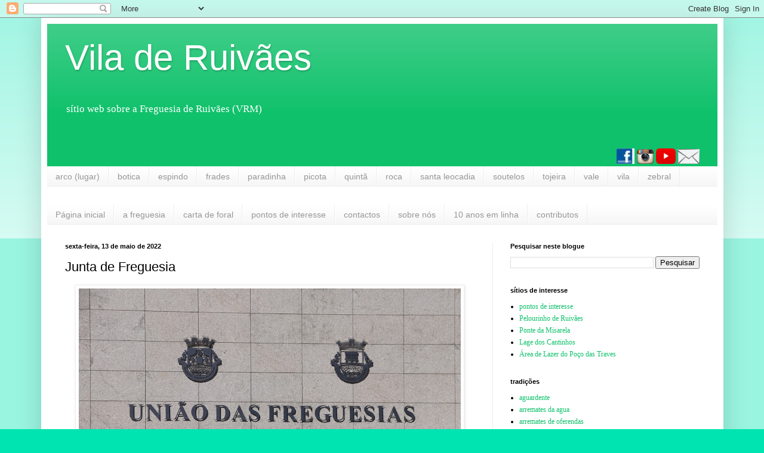

--- FILE ---
content_type: text/html; charset=UTF-8
request_url: https://www.ruivaes.com/2022/05/junta-de-freguesia.html
body_size: 22223
content:
<!DOCTYPE html>
<html class='v2' dir='ltr' lang='pt-PT'>
<head>
<link href='https://www.blogger.com/static/v1/widgets/335934321-css_bundle_v2.css' rel='stylesheet' type='text/css'/>
<meta content='width=1100' name='viewport'/>
<meta content='text/html; charset=UTF-8' http-equiv='Content-Type'/>
<meta content='blogger' name='generator'/>
<link href='https://www.ruivaes.com/favicon.ico' rel='icon' type='image/x-icon'/>
<link href='https://www.ruivaes.com/2022/05/junta-de-freguesia.html' rel='canonical'/>
<link rel="alternate" type="application/atom+xml" title="Vila de Ruivães - Atom" href="https://www.ruivaes.com/feeds/posts/default" />
<link rel="alternate" type="application/rss+xml" title="Vila de Ruivães - RSS" href="https://www.ruivaes.com/feeds/posts/default?alt=rss" />
<link rel="service.post" type="application/atom+xml" title="Vila de Ruivães - Atom" href="https://www.blogger.com/feeds/6321283/posts/default" />

<link rel="alternate" type="application/atom+xml" title="Vila de Ruivães - Atom" href="https://www.ruivaes.com/feeds/2934237767502471118/comments/default" />
<!--Can't find substitution for tag [blog.ieCssRetrofitLinks]-->
<link href='https://blogger.googleusercontent.com/img/b/R29vZ2xl/AVvXsEgfkVSo8xS1ONsEH9hpTMoeAAZPE24OnuzPs_nXo2GkBy6uBEZCfHEGR62ev3nBMfyZGHTroS0dAqpcXSKtWQPvQgO9g9dJ737se19nNadO_oon-twAI9fpbi-F57zU1cpqt-rkXviPVQK1KeloZG-R58Xucazu9bl1Tva2eDQbK-53o_bqEg/w640-h426/IMG_0992.JPG' rel='image_src'/>
<meta content='https://www.ruivaes.com/2022/05/junta-de-freguesia.html' property='og:url'/>
<meta content='Junta de Freguesia' property='og:title'/>
<meta content='&quot;Vila de Ruivães&quot; é um sítio web sobre a Freguesia de Ruivães (VRM), no sopé da Serra da Cabreira, de frente para o Gerês' property='og:description'/>
<meta content='https://blogger.googleusercontent.com/img/b/R29vZ2xl/AVvXsEgfkVSo8xS1ONsEH9hpTMoeAAZPE24OnuzPs_nXo2GkBy6uBEZCfHEGR62ev3nBMfyZGHTroS0dAqpcXSKtWQPvQgO9g9dJ737se19nNadO_oon-twAI9fpbi-F57zU1cpqt-rkXviPVQK1KeloZG-R58Xucazu9bl1Tva2eDQbK-53o_bqEg/w1200-h630-p-k-no-nu/IMG_0992.JPG' property='og:image'/>
<title>Vila de Ruivães: Junta de Freguesia</title>
<style id='page-skin-1' type='text/css'><!--
/*
-----------------------------------------------
Blogger Template Style
Name:     Simple
Designer: Blogger
URL:      www.blogger.com
----------------------------------------------- */
/* Content
----------------------------------------------- */
body {
font: normal normal 12px Georgia, Utopia, 'Palatino Linotype', Palatino, serif;
color: #000000;
background: #00e4b1 none repeat scroll top left;
padding: 0 40px 40px 40px;
}
html body .region-inner {
min-width: 0;
max-width: 100%;
width: auto;
}
h2 {
font-size: 22px;
}
a:link {
text-decoration:none;
color: #10c16b;
}
a:visited {
text-decoration:none;
color: #848484;
}
a:hover {
text-decoration:underline;
color: #00f6a3;
}
.body-fauxcolumn-outer .fauxcolumn-inner {
background: transparent url(https://resources.blogblog.com/blogblog/data/1kt/simple/body_gradient_tile_light.png) repeat scroll top left;
_background-image: none;
}
.body-fauxcolumn-outer .cap-top {
position: absolute;
z-index: 1;
height: 400px;
width: 100%;
}
.body-fauxcolumn-outer .cap-top .cap-left {
width: 100%;
background: transparent url(https://resources.blogblog.com/blogblog/data/1kt/simple/gradients_light.png) repeat-x scroll top left;
_background-image: none;
}
.content-outer {
-moz-box-shadow: 0 0 40px rgba(0, 0, 0, .15);
-webkit-box-shadow: 0 0 5px rgba(0, 0, 0, .15);
-goog-ms-box-shadow: 0 0 10px #333333;
box-shadow: 0 0 40px rgba(0, 0, 0, .15);
margin-bottom: 1px;
}
.content-inner {
padding: 10px 10px;
}
.content-inner {
background-color: #ffffff;
}
/* Header
----------------------------------------------- */
.header-outer {
background: #10c16b url(https://resources.blogblog.com/blogblog/data/1kt/simple/gradients_light.png) repeat-x scroll 0 -400px;
_background-image: none;
}
.Header h1 {
font: normal normal 60px Arial, Tahoma, Helvetica, FreeSans, sans-serif;
color: #ffffff;
text-shadow: 1px 2px 3px rgba(0, 0, 0, .2);
}
.Header h1 a {
color: #ffffff;
}
.Header .description {
font-size: 140%;
color: #ffffff;
}
.header-inner .Header .titlewrapper {
padding: 22px 30px;
}
.header-inner .Header .descriptionwrapper {
padding: 0 30px;
}
/* Tabs
----------------------------------------------- */
.tabs-inner .section:first-child {
border-top: 0 solid #eeeeee;
}
.tabs-inner .section:first-child ul {
margin-top: -0;
border-top: 0 solid #eeeeee;
border-left: 0 solid #eeeeee;
border-right: 0 solid #eeeeee;
}
.tabs-inner .widget ul {
background: #f4f4f4 url(https://resources.blogblog.com/blogblog/data/1kt/simple/gradients_light.png) repeat-x scroll 0 -800px;
_background-image: none;
border-bottom: 1px solid #eeeeee;
margin-top: 0;
margin-left: -30px;
margin-right: -30px;
}
.tabs-inner .widget li a {
display: inline-block;
padding: .6em 1em;
font: normal normal 14px Arial, Tahoma, Helvetica, FreeSans, sans-serif;
color: #969696;
border-left: 1px solid #ffffff;
border-right: 1px solid #eeeeee;
}
.tabs-inner .widget li:first-child a {
border-left: none;
}
.tabs-inner .widget li.selected a, .tabs-inner .widget li a:hover {
color: #000000;
background-color: #ededed;
text-decoration: none;
}
/* Columns
----------------------------------------------- */
.main-outer {
border-top: 0 solid #ededed;
}
.fauxcolumn-left-outer .fauxcolumn-inner {
border-right: 1px solid #ededed;
}
.fauxcolumn-right-outer .fauxcolumn-inner {
border-left: 1px solid #ededed;
}
/* Headings
----------------------------------------------- */
div.widget > h2,
div.widget h2.title {
margin: 0 0 1em 0;
font: normal bold 11px Arial, Tahoma, Helvetica, FreeSans, sans-serif;
color: #000000;
}
/* Widgets
----------------------------------------------- */
.widget .zippy {
color: #969696;
text-shadow: 2px 2px 1px rgba(0, 0, 0, .1);
}
.widget .popular-posts ul {
list-style: none;
}
/* Posts
----------------------------------------------- */
h2.date-header {
font: normal bold 11px Arial, Tahoma, Helvetica, FreeSans, sans-serif;
}
.date-header span {
background-color: rgba(0,0,0,0);
color: #000000;
padding: inherit;
letter-spacing: inherit;
margin: inherit;
}
.main-inner {
padding-top: 30px;
padding-bottom: 30px;
}
.main-inner .column-center-inner {
padding: 0 15px;
}
.main-inner .column-center-inner .section {
margin: 0 15px;
}
.post {
margin: 0 0 25px 0;
}
h3.post-title, .comments h4 {
font: normal normal 22px Arial, Tahoma, Helvetica, FreeSans, sans-serif;
margin: .75em 0 0;
}
.post-body {
font-size: 110%;
line-height: 1.4;
position: relative;
}
.post-body img, .post-body .tr-caption-container, .Profile img, .Image img,
.BlogList .item-thumbnail img {
padding: 2px;
background: #ffffff;
border: 1px solid #ededed;
-moz-box-shadow: 1px 1px 5px rgba(0, 0, 0, .1);
-webkit-box-shadow: 1px 1px 5px rgba(0, 0, 0, .1);
box-shadow: 1px 1px 5px rgba(0, 0, 0, .1);
}
.post-body img, .post-body .tr-caption-container {
padding: 5px;
}
.post-body .tr-caption-container {
color: #000000;
}
.post-body .tr-caption-container img {
padding: 0;
background: transparent;
border: none;
-moz-box-shadow: 0 0 0 rgba(0, 0, 0, .1);
-webkit-box-shadow: 0 0 0 rgba(0, 0, 0, .1);
box-shadow: 0 0 0 rgba(0, 0, 0, .1);
}
.post-header {
margin: 0 0 1.5em;
line-height: 1.6;
font-size: 90%;
}
.post-footer {
margin: 20px -2px 0;
padding: 5px 10px;
color: #5f5f5f;
background-color: #f8f8f8;
border-bottom: 1px solid #ededed;
line-height: 1.6;
font-size: 90%;
}
#comments .comment-author {
padding-top: 1.5em;
border-top: 1px solid #ededed;
background-position: 0 1.5em;
}
#comments .comment-author:first-child {
padding-top: 0;
border-top: none;
}
.avatar-image-container {
margin: .2em 0 0;
}
#comments .avatar-image-container img {
border: 1px solid #ededed;
}
/* Comments
----------------------------------------------- */
.comments .comments-content .icon.blog-author {
background-repeat: no-repeat;
background-image: url([data-uri]);
}
.comments .comments-content .loadmore a {
border-top: 1px solid #969696;
border-bottom: 1px solid #969696;
}
.comments .comment-thread.inline-thread {
background-color: #f8f8f8;
}
.comments .continue {
border-top: 2px solid #969696;
}
/* Accents
---------------------------------------------- */
.section-columns td.columns-cell {
border-left: 1px solid #ededed;
}
.blog-pager {
background: transparent none no-repeat scroll top center;
}
.blog-pager-older-link, .home-link,
.blog-pager-newer-link {
background-color: #ffffff;
padding: 5px;
}
.footer-outer {
border-top: 0 dashed #bbbbbb;
}
/* Mobile
----------------------------------------------- */
body.mobile  {
background-size: auto;
}
.mobile .body-fauxcolumn-outer {
background: transparent none repeat scroll top left;
}
.mobile .body-fauxcolumn-outer .cap-top {
background-size: 100% auto;
}
.mobile .content-outer {
-webkit-box-shadow: 0 0 3px rgba(0, 0, 0, .15);
box-shadow: 0 0 3px rgba(0, 0, 0, .15);
}
.mobile .tabs-inner .widget ul {
margin-left: 0;
margin-right: 0;
}
.mobile .post {
margin: 0;
}
.mobile .main-inner .column-center-inner .section {
margin: 0;
}
.mobile .date-header span {
padding: 0.1em 10px;
margin: 0 -10px;
}
.mobile h3.post-title {
margin: 0;
}
.mobile .blog-pager {
background: transparent none no-repeat scroll top center;
}
.mobile .footer-outer {
border-top: none;
}
.mobile .main-inner, .mobile .footer-inner {
background-color: #ffffff;
}
.mobile-index-contents {
color: #000000;
}
.mobile-link-button {
background-color: #10c16b;
}
.mobile-link-button a:link, .mobile-link-button a:visited {
color: #ffffff;
}
.mobile .tabs-inner .section:first-child {
border-top: none;
}
.mobile .tabs-inner .PageList .widget-content {
background-color: #ededed;
color: #000000;
border-top: 1px solid #eeeeee;
border-bottom: 1px solid #eeeeee;
}
.mobile .tabs-inner .PageList .widget-content .pagelist-arrow {
border-left: 1px solid #eeeeee;
}

--></style>
<style id='template-skin-1' type='text/css'><!--
body {
min-width: 1143px;
}
.content-outer, .content-fauxcolumn-outer, .region-inner {
min-width: 1143px;
max-width: 1143px;
_width: 1143px;
}
.main-inner .columns {
padding-left: 0px;
padding-right: 377px;
}
.main-inner .fauxcolumn-center-outer {
left: 0px;
right: 377px;
/* IE6 does not respect left and right together */
_width: expression(this.parentNode.offsetWidth -
parseInt("0px") -
parseInt("377px") + 'px');
}
.main-inner .fauxcolumn-left-outer {
width: 0px;
}
.main-inner .fauxcolumn-right-outer {
width: 377px;
}
.main-inner .column-left-outer {
width: 0px;
right: 100%;
margin-left: -0px;
}
.main-inner .column-right-outer {
width: 377px;
margin-right: -377px;
}
#layout {
min-width: 0;
}
#layout .content-outer {
min-width: 0;
width: 800px;
}
#layout .region-inner {
min-width: 0;
width: auto;
}
body#layout div.add_widget {
padding: 8px;
}
body#layout div.add_widget a {
margin-left: 32px;
}
--></style>
<script type='text/javascript'>
        (function(i,s,o,g,r,a,m){i['GoogleAnalyticsObject']=r;i[r]=i[r]||function(){
        (i[r].q=i[r].q||[]).push(arguments)},i[r].l=1*new Date();a=s.createElement(o),
        m=s.getElementsByTagName(o)[0];a.async=1;a.src=g;m.parentNode.insertBefore(a,m)
        })(window,document,'script','https://www.google-analytics.com/analytics.js','ga');
        ga('create', 'UA-110224624-1', 'auto', 'blogger');
        ga('blogger.send', 'pageview');
      </script>
<link href='https://www.blogger.com/dyn-css/authorization.css?targetBlogID=6321283&amp;zx=0a369231-83bf-4367-bceb-a3e65ff48a61' media='none' onload='if(media!=&#39;all&#39;)media=&#39;all&#39;' rel='stylesheet'/><noscript><link href='https://www.blogger.com/dyn-css/authorization.css?targetBlogID=6321283&amp;zx=0a369231-83bf-4367-bceb-a3e65ff48a61' rel='stylesheet'/></noscript>
<meta name='google-adsense-platform-account' content='ca-host-pub-1556223355139109'/>
<meta name='google-adsense-platform-domain' content='blogspot.com'/>

<!-- data-ad-client=ca-pub-5369244919916468 -->

<link rel="stylesheet" href="https://fonts.googleapis.com/css2?display=swap&family=Tahoma"></head>
<body class='loading variant-bold'>
<div class='navbar section' id='navbar' name='Navbar'><div class='widget Navbar' data-version='1' id='Navbar1'><script type="text/javascript">
    function setAttributeOnload(object, attribute, val) {
      if(window.addEventListener) {
        window.addEventListener('load',
          function(){ object[attribute] = val; }, false);
      } else {
        window.attachEvent('onload', function(){ object[attribute] = val; });
      }
    }
  </script>
<div id="navbar-iframe-container"></div>
<script type="text/javascript" src="https://apis.google.com/js/platform.js"></script>
<script type="text/javascript">
      gapi.load("gapi.iframes:gapi.iframes.style.bubble", function() {
        if (gapi.iframes && gapi.iframes.getContext) {
          gapi.iframes.getContext().openChild({
              url: 'https://www.blogger.com/navbar/6321283?po\x3d2934237767502471118\x26origin\x3dhttps://www.ruivaes.com',
              where: document.getElementById("navbar-iframe-container"),
              id: "navbar-iframe"
          });
        }
      });
    </script><script type="text/javascript">
(function() {
var script = document.createElement('script');
script.type = 'text/javascript';
script.src = '//pagead2.googlesyndication.com/pagead/js/google_top_exp.js';
var head = document.getElementsByTagName('head')[0];
if (head) {
head.appendChild(script);
}})();
</script>
</div></div>
<div class='body-fauxcolumns'>
<div class='fauxcolumn-outer body-fauxcolumn-outer'>
<div class='cap-top'>
<div class='cap-left'></div>
<div class='cap-right'></div>
</div>
<div class='fauxborder-left'>
<div class='fauxborder-right'></div>
<div class='fauxcolumn-inner'>
</div>
</div>
<div class='cap-bottom'>
<div class='cap-left'></div>
<div class='cap-right'></div>
</div>
</div>
</div>
<div class='content'>
<div class='content-fauxcolumns'>
<div class='fauxcolumn-outer content-fauxcolumn-outer'>
<div class='cap-top'>
<div class='cap-left'></div>
<div class='cap-right'></div>
</div>
<div class='fauxborder-left'>
<div class='fauxborder-right'></div>
<div class='fauxcolumn-inner'>
</div>
</div>
<div class='cap-bottom'>
<div class='cap-left'></div>
<div class='cap-right'></div>
</div>
</div>
</div>
<div class='content-outer'>
<div class='content-cap-top cap-top'>
<div class='cap-left'></div>
<div class='cap-right'></div>
</div>
<div class='fauxborder-left content-fauxborder-left'>
<div class='fauxborder-right content-fauxborder-right'></div>
<div class='content-inner'>
<header>
<div class='header-outer'>
<div class='header-cap-top cap-top'>
<div class='cap-left'></div>
<div class='cap-right'></div>
</div>
<div class='fauxborder-left header-fauxborder-left'>
<div class='fauxborder-right header-fauxborder-right'></div>
<div class='region-inner header-inner'>
<div class='header section' id='header' name='Cabeçalho'><div class='widget Header' data-version='1' id='Header1'>
<div id='header-inner'>
<div class='titlewrapper'>
<h1 class='title'>
<a href='https://www.ruivaes.com/'>
Vila de Ruivães
</a>
</h1>
</div>
<div class='descriptionwrapper'>
<p class='description'><span>sítio web sobre a Freguesia de Ruivães (VRM)</span></p>
</div>
</div>
</div><div class='widget HTML' data-version='1' id='HTML1'>
<div class='widget-content'>
<div class="separator" style="clear: both; text-align: center;">
</div>
<div class="separator" style="clear: both; text-align: right;">
<a href="https://www.facebook.com/ViladeRuivaes/"><img border="0" src="https://blogger.googleusercontent.com/img/b/R29vZ2xl/AVvXsEiNN9EA2IAma5NzuhTrl5lmMEdR4MgqVDg-rN_2Hg5gBzlFgDmPVP_sYOLgfZNioU7wYaN696GNdDOg4gjbJeW1CvVrR-EjhzFd4SgX3rWz7ybmLlNs4fUftkgSUipZJnAlDgz0SQ/s1600/fb.jpg" /></a>               <a href="https://www.instagram.com/viladeruivaes/"><img border="0" src="https://blogger.googleusercontent.com/img/b/R29vZ2xl/AVvXsEhIAnbHVy2RxZMStWfs7N4iCtc4SEBT92S_V-evk5Ama6OeRufuXxBxZpiZb40nyhAB3qKFMoOTh3sWiEWK2ImZoWXHGWoJPZsch357XsVYGCA5r3fey9mKZveO4u9gw_46AFVUjQ/s1600/ig.jpg" /></a>               <a href="https://www.youtube.com/user/viladeruivaes/feed"><img border="0" src="https://blogger.googleusercontent.com/img/b/R29vZ2xl/AVvXsEgbOt4bv46fFxo2_klOrQ0cTJ5HV-ITxdp5KhOzLacVm2MeCr4YsS90tvAD8hzG8OGsYiKrnbutCTt4ZpXlMY829Fg6_MLO0BdnnqSZypqWEiv4MlTnYr-Zgk-nXgSWo9zQVgKHOQ/s1600/yt.jpg" /></a>                <a href="https://docs.google.com/forms/d/1etmsFFPkGHYrypx3dbQ2vuCLliVDGGrRL2cz0RWxXNM/viewform?edit_requested=true" target="_blank"><img border="0" src="https://blogger.googleusercontent.com/img/b/R29vZ2xl/AVvXsEj1UJD24ELoxVU2F7skDzrCr-gjcJz4FseM2TXvtPGLy9cGcfst3AP2Lp0W7XPQfDNkr0HjXNfBIzuPdrHKzFG4EjwEqhNix8tjwL0i2GVzc5r6fR6IvHcVSb80U4osx146VkYhyg/s1600/depositphotos_80798094-stock-illustration-envelope-mail-icon.jpg" /></a><span id="goog_1556422701"></span><a href="https://www.blogger.com/"></a><span id="goog_1556422702"></span></div>
<div class="separator" style="clear: both; text-align: right;">
</div>
</div>
<div class='clear'></div>
</div></div>
</div>
</div>
<div class='header-cap-bottom cap-bottom'>
<div class='cap-left'></div>
<div class='cap-right'></div>
</div>
</div>
</header>
<div class='tabs-outer'>
<div class='tabs-cap-top cap-top'>
<div class='cap-left'></div>
<div class='cap-right'></div>
</div>
<div class='fauxborder-left tabs-fauxborder-left'>
<div class='fauxborder-right tabs-fauxborder-right'></div>
<div class='region-inner tabs-inner'>
<div class='tabs section' id='crosscol' name='Entre colunas'><div class='widget Label' data-version='1' id='Label8'>
<h2>lugares</h2>
<div class='widget-content list-label-widget-content'>
<ul>
<li>
<a dir='ltr' href='https://www.ruivaes.com/search/label/arco%20%28lugar%29'>arco (lugar)</a>
</li>
<li>
<a dir='ltr' href='https://www.ruivaes.com/search/label/botica'>botica</a>
</li>
<li>
<a dir='ltr' href='https://www.ruivaes.com/search/label/espindo'>espindo</a>
</li>
<li>
<a dir='ltr' href='https://www.ruivaes.com/search/label/frades'>frades</a>
</li>
<li>
<a dir='ltr' href='https://www.ruivaes.com/search/label/paradinha'>paradinha</a>
</li>
<li>
<a dir='ltr' href='https://www.ruivaes.com/search/label/picota'>picota</a>
</li>
<li>
<a dir='ltr' href='https://www.ruivaes.com/search/label/quint%C3%A3'>quintã</a>
</li>
<li>
<a dir='ltr' href='https://www.ruivaes.com/search/label/roca'>roca</a>
</li>
<li>
<a dir='ltr' href='https://www.ruivaes.com/search/label/santa%20leocadia'>santa leocadia</a>
</li>
<li>
<a dir='ltr' href='https://www.ruivaes.com/search/label/soutelos'>soutelos</a>
</li>
<li>
<a dir='ltr' href='https://www.ruivaes.com/search/label/tojeira'>tojeira</a>
</li>
<li>
<a dir='ltr' href='https://www.ruivaes.com/search/label/vale'>vale</a>
</li>
<li>
<a dir='ltr' href='https://www.ruivaes.com/search/label/vila'>vila</a>
</li>
<li>
<a dir='ltr' href='https://www.ruivaes.com/search/label/zebral'>zebral</a>
</li>
</ul>
<div class='clear'></div>
</div>
</div></div>
<div class='tabs section' id='crosscol-overflow' name='Cross-Column 2'><div class='widget PageList' data-version='1' id='PageList1'>
<div class='widget-content'>
<ul>
<li>
<a href='https://www.ruivaes.com/'>Página inicial</a>
</li>
<li>
<a href='https://www.ruivaes.com/p/a-freguesia_90.html'>a freguesia</a>
</li>
<li>
<a href='http://www.ruivaes.com/p/carta-de-foral.html'>carta de foral</a>
</li>
<li>
<a href='https://www.ruivaes.com/p/pontos-de-interesse.html'>pontos de interesse</a>
</li>
<li>
<a href='http://www.ruivaes.com/p/contactos.html'>contactos</a>
</li>
<li>
<a href='https://www.ruivaes.com/p/sobre-nos.html'>sobre nós</a>
</li>
<li>
<a href='http://www.ruivaes.com/p/10-anos-em-linha.html'>10 anos em linha</a>
</li>
<li>
<a href='http://www.ruivaes.com/p/contributos.html'>contributos</a>
</li>
</ul>
<div class='clear'></div>
</div>
</div></div>
</div>
</div>
<div class='tabs-cap-bottom cap-bottom'>
<div class='cap-left'></div>
<div class='cap-right'></div>
</div>
</div>
<div class='main-outer'>
<div class='main-cap-top cap-top'>
<div class='cap-left'></div>
<div class='cap-right'></div>
</div>
<div class='fauxborder-left main-fauxborder-left'>
<div class='fauxborder-right main-fauxborder-right'></div>
<div class='region-inner main-inner'>
<div class='columns fauxcolumns'>
<div class='fauxcolumn-outer fauxcolumn-center-outer'>
<div class='cap-top'>
<div class='cap-left'></div>
<div class='cap-right'></div>
</div>
<div class='fauxborder-left'>
<div class='fauxborder-right'></div>
<div class='fauxcolumn-inner'>
</div>
</div>
<div class='cap-bottom'>
<div class='cap-left'></div>
<div class='cap-right'></div>
</div>
</div>
<div class='fauxcolumn-outer fauxcolumn-left-outer'>
<div class='cap-top'>
<div class='cap-left'></div>
<div class='cap-right'></div>
</div>
<div class='fauxborder-left'>
<div class='fauxborder-right'></div>
<div class='fauxcolumn-inner'>
</div>
</div>
<div class='cap-bottom'>
<div class='cap-left'></div>
<div class='cap-right'></div>
</div>
</div>
<div class='fauxcolumn-outer fauxcolumn-right-outer'>
<div class='cap-top'>
<div class='cap-left'></div>
<div class='cap-right'></div>
</div>
<div class='fauxborder-left'>
<div class='fauxborder-right'></div>
<div class='fauxcolumn-inner'>
</div>
</div>
<div class='cap-bottom'>
<div class='cap-left'></div>
<div class='cap-right'></div>
</div>
</div>
<!-- corrects IE6 width calculation -->
<div class='columns-inner'>
<div class='column-center-outer'>
<div class='column-center-inner'>
<div class='main section' id='main' name='Principal'><div class='widget Blog' data-version='1' id='Blog1'>
<div class='blog-posts hfeed'>

          <div class="date-outer">
        
<h2 class='date-header'><span>sexta-feira, 13 de maio de 2022</span></h2>

          <div class="date-posts">
        
<div class='post-outer'>
<div class='post hentry uncustomized-post-template' itemprop='blogPost' itemscope='itemscope' itemtype='http://schema.org/BlogPosting'>
<meta content='https://blogger.googleusercontent.com/img/b/R29vZ2xl/AVvXsEgfkVSo8xS1ONsEH9hpTMoeAAZPE24OnuzPs_nXo2GkBy6uBEZCfHEGR62ev3nBMfyZGHTroS0dAqpcXSKtWQPvQgO9g9dJ737se19nNadO_oon-twAI9fpbi-F57zU1cpqt-rkXviPVQK1KeloZG-R58Xucazu9bl1Tva2eDQbK-53o_bqEg/w640-h426/IMG_0992.JPG' itemprop='image_url'/>
<meta content='6321283' itemprop='blogId'/>
<meta content='2934237767502471118' itemprop='postId'/>
<a name='2934237767502471118'></a>
<h3 class='post-title entry-title' itemprop='name'>
Junta de Freguesia
</h3>
<div class='post-header'>
<div class='post-header-line-1'></div>
</div>
<div class='post-body entry-content' id='post-body-2934237767502471118' itemprop='description articleBody'>
<p></p><div class="separator" style="clear: both; text-align: center;"><a href="https://blogger.googleusercontent.com/img/b/R29vZ2xl/AVvXsEgfkVSo8xS1ONsEH9hpTMoeAAZPE24OnuzPs_nXo2GkBy6uBEZCfHEGR62ev3nBMfyZGHTroS0dAqpcXSKtWQPvQgO9g9dJ737se19nNadO_oon-twAI9fpbi-F57zU1cpqt-rkXviPVQK1KeloZG-R58Xucazu9bl1Tva2eDQbK-53o_bqEg/s1067/IMG_0992.JPG" imageanchor="1" style="margin-left: 1em; margin-right: 1em;"><img border="0" data-original-height="711" data-original-width="1067" height="426" src="https://blogger.googleusercontent.com/img/b/R29vZ2xl/AVvXsEgfkVSo8xS1ONsEH9hpTMoeAAZPE24OnuzPs_nXo2GkBy6uBEZCfHEGR62ev3nBMfyZGHTroS0dAqpcXSKtWQPvQgO9g9dJ737se19nNadO_oon-twAI9fpbi-F57zU1cpqt-rkXviPVQK1KeloZG-R58Xucazu9bl1Tva2eDQbK-53o_bqEg/w640-h426/IMG_0992.JPG" width="640" /></a></div><br />&nbsp;<p></p>
<div style='clear: both;'></div>
</div>
<div class='post-footer'>
<div class='post-footer-line post-footer-line-1'>
<span class='post-author vcard'>
</span>
<span class='post-timestamp'>
</span>
<span class='post-comment-link'>
</span>
<span class='post-icons'>
<span class='item-action'>
<a href='https://www.blogger.com/email-post/6321283/2934237767502471118' title='Enviar a mensagem por correio electrónico'>
<img alt='' class='icon-action' height='13' src='https://resources.blogblog.com/img/icon18_email.gif' width='18'/>
</a>
</span>
</span>
<div class='post-share-buttons goog-inline-block'>
<a class='goog-inline-block share-button sb-email' href='https://www.blogger.com/share-post.g?blogID=6321283&postID=2934237767502471118&target=email' target='_blank' title='Enviar a mensagem por email'><span class='share-button-link-text'>Enviar a mensagem por email</span></a><a class='goog-inline-block share-button sb-blog' href='https://www.blogger.com/share-post.g?blogID=6321283&postID=2934237767502471118&target=blog' onclick='window.open(this.href, "_blank", "height=270,width=475"); return false;' target='_blank' title='Dê a sua opinião!'><span class='share-button-link-text'>Dê a sua opinião!</span></a><a class='goog-inline-block share-button sb-twitter' href='https://www.blogger.com/share-post.g?blogID=6321283&postID=2934237767502471118&target=twitter' target='_blank' title='Partilhar no X'><span class='share-button-link-text'>Partilhar no X</span></a><a class='goog-inline-block share-button sb-facebook' href='https://www.blogger.com/share-post.g?blogID=6321283&postID=2934237767502471118&target=facebook' onclick='window.open(this.href, "_blank", "height=430,width=640"); return false;' target='_blank' title='Partilhar no Facebook'><span class='share-button-link-text'>Partilhar no Facebook</span></a><a class='goog-inline-block share-button sb-pinterest' href='https://www.blogger.com/share-post.g?blogID=6321283&postID=2934237767502471118&target=pinterest' target='_blank' title='Partilhar no Pinterest'><span class='share-button-link-text'>Partilhar no Pinterest</span></a>
</div>
</div>
<div class='post-footer-line post-footer-line-2'>
<span class='post-labels'>
lugares e motivos:
<a href='https://www.ruivaes.com/search/label/junta%20de%20freguesia' rel='tag'>junta de freguesia</a>,
<a href='https://www.ruivaes.com/search/label/largo%20da%20vila' rel='tag'>largo da vila</a>
</span>
</div>
<div class='post-footer-line post-footer-line-3'>
<span class='post-location'>
</span>
</div>
</div>
</div>
<div class='comments' id='comments'>
<a name='comments'></a>
<h4>Sem comentários:</h4>
<div id='Blog1_comments-block-wrapper'>
<dl class='avatar-comment-indent' id='comments-block'>
</dl>
</div>
<p class='comment-footer'>
<a href='https://www.blogger.com/comment/fullpage/post/6321283/2934237767502471118' onclick='javascript:window.open(this.href, "bloggerPopup", "toolbar=0,location=0,statusbar=1,menubar=0,scrollbars=yes,width=640,height=500"); return false;'>Enviar um comentário</a>
</p>
</div>
</div>

        </div></div>
      
</div>
<div class='blog-pager' id='blog-pager'>
<span id='blog-pager-newer-link'>
<a class='blog-pager-newer-link' href='https://www.ruivaes.com/2022/05/olhar-o-geres.html' id='Blog1_blog-pager-newer-link' title='Mensagem mais recente'>Mensagem mais recente</a>
</span>
<span id='blog-pager-older-link'>
<a class='blog-pager-older-link' href='https://www.ruivaes.com/2022/05/bom-trabalho.html' id='Blog1_blog-pager-older-link' title='Mensagem antiga'>Mensagem antiga</a>
</span>
<a class='home-link' href='https://www.ruivaes.com/'>Página inicial</a>
</div>
<div class='clear'></div>
<div class='post-feeds'>
<div class='feed-links'>
Subscrever:
<a class='feed-link' href='https://www.ruivaes.com/feeds/2934237767502471118/comments/default' target='_blank' type='application/atom+xml'>Enviar feedback (Atom)</a>
</div>
</div>
</div></div>
</div>
</div>
<div class='column-left-outer'>
<div class='column-left-inner'>
<aside>
</aside>
</div>
</div>
<div class='column-right-outer'>
<div class='column-right-inner'>
<aside>
<div class='sidebar section' id='sidebar-right-1'><div class='widget BlogSearch' data-version='1' id='BlogSearch1'>
<h2 class='title'>Pesquisar neste blogue</h2>
<div class='widget-content'>
<div id='BlogSearch1_form'>
<form action='https://www.ruivaes.com/search' class='gsc-search-box' target='_top'>
<table cellpadding='0' cellspacing='0' class='gsc-search-box'>
<tbody>
<tr>
<td class='gsc-input'>
<input autocomplete='off' class='gsc-input' name='q' size='10' title='search' type='text' value=''/>
</td>
<td class='gsc-search-button'>
<input class='gsc-search-button' title='search' type='submit' value='Pesquisar'/>
</td>
</tr>
</tbody>
</table>
</form>
</div>
</div>
<div class='clear'></div>
</div><div class='widget PageList' data-version='1' id='PageList4'>
<h2>sítios de interesse</h2>
<div class='widget-content'>
<ul>
<li>
<a href='https://www.ruivaes.com/p/pontos-de-interesse.html'>pontos de interesse</a>
</li>
<li>
<a href='https://www.ruivaes.com/p/pelourinho-de-ruivaes.html'>Pelourinho de Ruivães</a>
</li>
<li>
<a href='https://www.ruivaes.com/p/ponte-da-misarela.html'>Ponte da Misarela</a>
</li>
<li>
<a href='https://www.ruivaes.com/p/lage-dos-cantinhos.html'>Lage dos Cantinhos</a>
</li>
<li>
<a href='https://www.ruivaes.com/p/area-de-lazer-do-poco-das-traves.html'>Área de Lazer do Poço das Traves</a>
</li>
</ul>
<div class='clear'></div>
</div>
</div><div class='widget Label' data-version='1' id='Label4'>
<h2>tradições</h2>
<div class='widget-content list-label-widget-content'>
<ul>
<li>
<a dir='ltr' href='https://www.ruivaes.com/search/label/aguardente'>aguardente</a>
</li>
<li>
<a dir='ltr' href='https://www.ruivaes.com/search/label/arremates%20da%20agua'>arremates da agua</a>
</li>
<li>
<a dir='ltr' href='https://www.ruivaes.com/search/label/arremates%20de%20oferendas'>arremates de oferendas</a>
</li>
<li>
<a dir='ltr' href='https://www.ruivaes.com/search/label/cantar%20dos%20reis'>cantar dos reis</a>
</li>
<li>
<a dir='ltr' href='https://www.ruivaes.com/search/label/desfolhada'>desfolhada</a>
</li>
<li>
<a dir='ltr' href='https://www.ruivaes.com/search/label/dia%20dos%20atrancamentos'>dia dos atrancamentos</a>
</li>
<li>
<a dir='ltr' href='https://www.ruivaes.com/search/label/ditos%20populares'>ditos populares</a>
</li>
<li>
<a dir='ltr' href='https://www.ruivaes.com/search/label/pardinho'>pardinho</a>
</li>
<li>
<a dir='ltr' href='https://www.ruivaes.com/search/label/p%C3%A3o'>pão</a>
</li>
<li>
<a dir='ltr' href='https://www.ruivaes.com/search/label/tradi%C3%A7%C3%B5es'>tradições</a>
</li>
<li>
<a dir='ltr' href='https://www.ruivaes.com/search/label/vindimas'>vindimas</a>
</li>
</ul>
<div class='clear'></div>
</div>
</div><div class='widget Label' data-version='1' id='Label5'>
<h2>factos históricos</h2>
<div class='widget-content list-label-widget-content'>
<ul>
<li>
<a dir='ltr' href='https://www.ruivaes.com/search/label/capit%C3%A3o-mor'>capitão-mor</a>
</li>
<li>
<a dir='ltr' href='https://www.ruivaes.com/search/label/carta%20de%20foral'>carta de foral</a>
</li>
<li>
<a dir='ltr' href='https://www.ruivaes.com/search/label/combate%20de%20ruiv%C3%A3es'>combate de ruivães</a>
</li>
<li>
<a dir='ltr' href='https://www.ruivaes.com/search/label/decreto%201853'>decreto 1853</a>
</li>
<li>
<a dir='ltr' href='https://www.ruivaes.com/search/label/grande%20guerra'>grande guerra</a>
</li>
<li>
<a dir='ltr' href='https://www.ruivaes.com/search/label/historia'>historia</a>
</li>
<li>
<a dir='ltr' href='https://www.ruivaes.com/search/label/invas%C3%B5es%20francesas'>invasões francesas</a>
</li>
<li>
<a dir='ltr' href='https://www.ruivaes.com/search/label/mem%C3%B3rias%20paroquiais%201758'>memórias paroquiais 1758</a>
</li>
<li>
<a dir='ltr' href='https://www.ruivaes.com/search/label/o%20mutilado%20de%20ruiv%C3%A3es'>o mutilado de ruivães</a>
</li>
<li>
<a dir='ltr' href='https://www.ruivaes.com/search/label/pelourinho'>pelourinho</a>
</li>
<li>
<a dir='ltr' href='https://www.ruivaes.com/search/label/via%20romana'>via romana</a>
</li>
<li>
<a dir='ltr' href='https://www.ruivaes.com/search/label/z%C3%A9%20do%20telhado'>zé do telhado</a>
</li>
</ul>
<div class='clear'></div>
</div>
</div><div class='widget Label' data-version='1' id='Label6'>
<h2>capelas</h2>
<div class='widget-content list-label-widget-content'>
<ul>
<li>
<a dir='ltr' href='https://www.ruivaes.com/search/label/capela%20da%20roca'>capela da roca</a>
</li>
<li>
<a dir='ltr' href='https://www.ruivaes.com/search/label/capelas'>capelas</a>
</li>
<li>
<a dir='ltr' href='https://www.ruivaes.com/search/label/s.%20pedro'>s. pedro</a>
</li>
<li>
<a dir='ltr' href='https://www.ruivaes.com/search/label/s.%20pedro%20%28nova%29'>s. pedro (nova)</a>
</li>
<li>
<a dir='ltr' href='https://www.ruivaes.com/search/label/sr%C2%AA%20da%20conceicao'>srª da conceicao</a>
</li>
<li>
<a dir='ltr' href='https://www.ruivaes.com/search/label/sr%C2%AA%20da%20saude'>srª da saude</a>
</li>
<li>
<a dir='ltr' href='https://www.ruivaes.com/search/label/sr%C2%AA%20da%20saude%20%28velha%29'>srª da saude (velha)</a>
</li>
<li>
<a dir='ltr' href='https://www.ruivaes.com/search/label/sr%C2%AA%20do%20amparo'>srª do amparo</a>
</li>
<li>
<a dir='ltr' href='https://www.ruivaes.com/search/label/sr%C2%AA%20dos%20remedios'>srª dos remedios</a>
</li>
<li>
<a dir='ltr' href='https://www.ruivaes.com/search/label/st%C2%AA%20isabel'>stª isabel</a>
</li>
</ul>
<div class='clear'></div>
</div>
</div><div class='widget Label' data-version='1' id='Label7'>
<h2>pontes</h2>
<div class='widget-content list-label-widget-content'>
<ul>
<li>
<a dir='ltr' href='https://www.ruivaes.com/search/label/ponte%20da%20misarela'>ponte da misarela</a>
</li>
<li>
<a dir='ltr' href='https://www.ruivaes.com/search/label/ponte%20da%20mua'>ponte da mua</a>
</li>
<li>
<a dir='ltr' href='https://www.ruivaes.com/search/label/ponte%20da%20r%C3%AAs'>ponte da rês</a>
</li>
<li>
<a dir='ltr' href='https://www.ruivaes.com/search/label/ponte%20de%20ruiv%C3%A3es%20%28grande%29'>ponte de ruivães (grande)</a>
</li>
<li>
<a dir='ltr' href='https://www.ruivaes.com/search/label/ponte%20de%20ruiv%C3%A3es%20%28pequena%29'>ponte de ruivães (pequena)</a>
</li>
<li>
<a dir='ltr' href='https://www.ruivaes.com/search/label/ponte%20de%20ruiv%C3%A3es%20%28velha%29'>ponte de ruivães (velha)</a>
</li>
<li>
<a dir='ltr' href='https://www.ruivaes.com/search/label/ponte%20de%20zebral%20%28nova%29'>ponte de zebral (nova)</a>
</li>
<li>
<a dir='ltr' href='https://www.ruivaes.com/search/label/ponte%20de%20zebral%20%28velha%29'>ponte de zebral (velha)</a>
</li>
<li>
<a dir='ltr' href='https://www.ruivaes.com/search/label/ponte%20do%20caldeir%C3%A3o'>ponte do caldeirão</a>
</li>
<li>
<a dir='ltr' href='https://www.ruivaes.com/search/label/ponte%20do%20poldro'>ponte do poldro</a>
</li>
<li>
<a dir='ltr' href='https://www.ruivaes.com/search/label/ponte%20do%20saltadouro%20%28nova%29'>ponte do saltadouro (nova)</a>
</li>
<li>
<a dir='ltr' href='https://www.ruivaes.com/search/label/ponte%20do%20saltadouro%20%28velha%29'>ponte do saltadouro (velha)</a>
</li>
<li>
<a dir='ltr' href='https://www.ruivaes.com/search/label/ponte%20dos%20lagos'>ponte dos lagos</a>
</li>
<li>
<a dir='ltr' href='https://www.ruivaes.com/search/label/pontilhoes'>pontilhoes</a>
</li>
</ul>
<div class='clear'></div>
</div>
</div><div class='widget Label' data-version='1' id='Label2'>
<h2>pesquisar fotografias</h2>
<div class='widget-content list-label-widget-content'>
<ul>
<li>
<a dir='ltr' href='https://www.ruivaes.com/search/label/fotos%20antigas'>fotos antigas</a>
</li>
<li>
<a dir='ltr' href='https://www.ruivaes.com/search/label/fotos%20nocturnas'>fotos nocturnas</a>
</li>
<li>
<a dir='ltr' href='https://www.ruivaes.com/search/label/fotos%20panoramicas'>fotos panoramicas</a>
</li>
<li>
<a dir='ltr' href='https://www.ruivaes.com/search/label/fotos%20pb'>fotos pb</a>
</li>
<li>
<a dir='ltr' href='https://www.ruivaes.com/search/label/instagram'>instagram</a>
</li>
</ul>
<div class='clear'></div>
</div>
</div><div class='widget Label' data-version='1' id='Label3'>
<h2>pesquisar vídeos</h2>
<div class='widget-content cloud-label-widget-content'>
<span class='label-size label-size-2'>
<a dir='ltr' href='https://www.ruivaes.com/search/label/videos'>videos</a>
<span class='label-count' dir='ltr'>(605)</span>
</span>
<div class='clear'></div>
</div>
</div><div class='widget Label' data-version='1' id='Label9'>
<h2>toponímia</h2>
<div class='widget-content list-label-widget-content'>
<ul>
<li>
<a dir='ltr' href='https://www.ruivaes.com/search/label/avenida%20de%20santa%20isabel'>avenida de santa isabel</a>
</li>
<li>
<a dir='ltr' href='https://www.ruivaes.com/search/label/avenida%20de%20santo%20amaro'>avenida de santo amaro</a>
</li>
<li>
<a dir='ltr' href='https://www.ruivaes.com/search/label/avenida%20s%20martinho'>avenida s martinho</a>
</li>
<li>
<a dir='ltr' href='https://www.ruivaes.com/search/label/calcada%20da%20lomba'>calcada da lomba</a>
</li>
<li>
<a dir='ltr' href='https://www.ruivaes.com/search/label/calcada%20das%20pedras%20quebradas'>calcada das pedras quebradas</a>
</li>
<li>
<a dir='ltr' href='https://www.ruivaes.com/search/label/largo%20da%20eira%20de%20cima'>largo da eira de cima</a>
</li>
<li>
<a dir='ltr' href='https://www.ruivaes.com/search/label/largo%20da%20fonte%20da%20picota'>largo da fonte da picota</a>
</li>
<li>
<a dir='ltr' href='https://www.ruivaes.com/search/label/largo%20da%20fonte%20de%20soutelos'>largo da fonte de soutelos</a>
</li>
<li>
<a dir='ltr' href='https://www.ruivaes.com/search/label/largo%20da%20tojeira'>largo da tojeira</a>
</li>
<li>
<a dir='ltr' href='https://www.ruivaes.com/search/label/largo%20da%20vila'>largo da vila</a>
</li>
<li>
<a dir='ltr' href='https://www.ruivaes.com/search/label/largo%20de%20espadanedo'>largo de espadanedo</a>
</li>
<li>
<a dir='ltr' href='https://www.ruivaes.com/search/label/largo%20de%20santo%20amaro'>largo de santo amaro</a>
</li>
<li>
<a dir='ltr' href='https://www.ruivaes.com/search/label/largo%20do%20arco'>largo do arco</a>
</li>
<li>
<a dir='ltr' href='https://www.ruivaes.com/search/label/largo%20do%20cruzeiro%20da%20botica'>largo do cruzeiro da botica</a>
</li>
<li>
<a dir='ltr' href='https://www.ruivaes.com/search/label/largo%20do%20pelourinho'>largo do pelourinho</a>
</li>
<li>
<a dir='ltr' href='https://www.ruivaes.com/search/label/largo%20do%20rodeiro'>largo do rodeiro</a>
</li>
<li>
<a dir='ltr' href='https://www.ruivaes.com/search/label/passagem%20das%20rez'>passagem das rez</a>
</li>
<li>
<a dir='ltr' href='https://www.ruivaes.com/search/label/rua%20calcada%20da%20vila'>rua calcada da vila</a>
</li>
<li>
<a dir='ltr' href='https://www.ruivaes.com/search/label/rua%20central%20de%20soutelos'>rua central de soutelos</a>
</li>
<li>
<a dir='ltr' href='https://www.ruivaes.com/search/label/rua%20central%20de%20zebral'>rua central de zebral</a>
</li>
<li>
<a dir='ltr' href='https://www.ruivaes.com/search/label/rua%20cha%20da%20botica'>rua cha da botica</a>
</li>
<li>
<a dir='ltr' href='https://www.ruivaes.com/search/label/rua%20da%20alegria'>rua da alegria</a>
</li>
<li>
<a dir='ltr' href='https://www.ruivaes.com/search/label/rua%20da%20cachada'>rua da cachada</a>
</li>
<li>
<a dir='ltr' href='https://www.ruivaes.com/search/label/rua%20da%20calcada'>rua da calcada</a>
</li>
<li>
<a dir='ltr' href='https://www.ruivaes.com/search/label/rua%20da%20capela'>rua da capela</a>
</li>
<li>
<a dir='ltr' href='https://www.ruivaes.com/search/label/rua%20da%20capela%20de%20sao%20pedro'>rua da capela de sao pedro</a>
</li>
<li>
<a dir='ltr' href='https://www.ruivaes.com/search/label/rua%20da%20carreira'>rua da carreira</a>
</li>
<li>
<a dir='ltr' href='https://www.ruivaes.com/search/label/rua%20da%20corneda'>rua da corneda</a>
</li>
<li>
<a dir='ltr' href='https://www.ruivaes.com/search/label/rua%20da%20costa'>rua da costa</a>
</li>
<li>
<a dir='ltr' href='https://www.ruivaes.com/search/label/rua%20da%20costinha'>rua da costinha</a>
</li>
<li>
<a dir='ltr' href='https://www.ruivaes.com/search/label/rua%20da%20cota'>rua da cota</a>
</li>
<li>
<a dir='ltr' href='https://www.ruivaes.com/search/label/rua%20da%20devesa'>rua da devesa</a>
</li>
<li>
<a dir='ltr' href='https://www.ruivaes.com/search/label/rua%20da%20escola%20antiga'>rua da escola antiga</a>
</li>
<li>
<a dir='ltr' href='https://www.ruivaes.com/search/label/rua%20da%20estrada%20velha'>rua da estrada velha</a>
</li>
<li>
<a dir='ltr' href='https://www.ruivaes.com/search/label/rua%20da%20fonte%20da%20picota'>rua da fonte da picota</a>
</li>
<li>
<a dir='ltr' href='https://www.ruivaes.com/search/label/rua%20da%20fonte%20de%20frades'>rua da fonte de frades</a>
</li>
<li>
<a dir='ltr' href='https://www.ruivaes.com/search/label/rua%20da%20fonte%20de%20vale'>rua da fonte de vale</a>
</li>
<li>
<a dir='ltr' href='https://www.ruivaes.com/search/label/rua%20da%20lameira%20da%20botica'>rua da lameira da botica</a>
</li>
<li>
<a dir='ltr' href='https://www.ruivaes.com/search/label/rua%20da%20loja'>rua da loja</a>
</li>
<li>
<a dir='ltr' href='https://www.ruivaes.com/search/label/rua%20da%20lomba'>rua da lomba</a>
</li>
<li>
<a dir='ltr' href='https://www.ruivaes.com/search/label/rua%20da%20palusquinha'>rua da palusquinha</a>
</li>
<li>
<a dir='ltr' href='https://www.ruivaes.com/search/label/rua%20da%20pedreira'>rua da pedreira</a>
</li>
<li>
<a dir='ltr' href='https://www.ruivaes.com/search/label/rua%20da%20peneda'>rua da peneda</a>
</li>
<li>
<a dir='ltr' href='https://www.ruivaes.com/search/label/rua%20da%20picota'>rua da picota</a>
</li>
<li>
<a dir='ltr' href='https://www.ruivaes.com/search/label/rua%20da%20poca%20do%20carvalho'>rua da poca do carvalho</a>
</li>
<li>
<a dir='ltr' href='https://www.ruivaes.com/search/label/rua%20da%20ponte%20da%20misarela'>rua da ponte da misarela</a>
</li>
<li>
<a dir='ltr' href='https://www.ruivaes.com/search/label/rua%20da%20ponte%20de%20pedra'>rua da ponte de pedra</a>
</li>
<li>
<a dir='ltr' href='https://www.ruivaes.com/search/label/rua%20da%20ponte%20dos%20lagos'>rua da ponte dos lagos</a>
</li>
<li>
<a dir='ltr' href='https://www.ruivaes.com/search/label/rua%20da%20portela'>rua da portela</a>
</li>
<li>
<a dir='ltr' href='https://www.ruivaes.com/search/label/rua%20da%20portela%20de%20paredes'>rua da portela de paredes</a>
</li>
<li>
<a dir='ltr' href='https://www.ruivaes.com/search/label/rua%20da%20procissao'>rua da procissao</a>
</li>
<li>
<a dir='ltr' href='https://www.ruivaes.com/search/label/rua%20da%20quinta'>rua da quinta</a>
</li>
<li>
<a dir='ltr' href='https://www.ruivaes.com/search/label/rua%20da%20quintela'>rua da quintela</a>
</li>
<li>
<a dir='ltr' href='https://www.ruivaes.com/search/label/rua%20da%20raposeira'>rua da raposeira</a>
</li>
<li>
<a dir='ltr' href='https://www.ruivaes.com/search/label/rua%20da%20roca'>rua da roca</a>
</li>
<li>
<a dir='ltr' href='https://www.ruivaes.com/search/label/rua%20da%20serradela'>rua da serradela</a>
</li>
<li>
<a dir='ltr' href='https://www.ruivaes.com/search/label/rua%20da%20sobreira'>rua da sobreira</a>
</li>
<li>
<a dir='ltr' href='https://www.ruivaes.com/search/label/rua%20da%20terra%20grande'>rua da terra grande</a>
</li>
<li>
<a dir='ltr' href='https://www.ruivaes.com/search/label/rua%20da%20tojeira'>rua da tojeira</a>
</li>
<li>
<a dir='ltr' href='https://www.ruivaes.com/search/label/rua%20da%20torrente'>rua da torrente</a>
</li>
<li>
<a dir='ltr' href='https://www.ruivaes.com/search/label/rua%20da%20veiga%20do%20cabo'>rua da veiga do cabo</a>
</li>
<li>
<a dir='ltr' href='https://www.ruivaes.com/search/label/rua%20da%20venda'>rua da venda</a>
</li>
<li>
<a dir='ltr' href='https://www.ruivaes.com/search/label/rua%20das%20achas'>rua das achas</a>
</li>
<li>
<a dir='ltr' href='https://www.ruivaes.com/search/label/rua%20das%20casulas'>rua das casulas</a>
</li>
<li>
<a dir='ltr' href='https://www.ruivaes.com/search/label/rua%20das%20cruzes'>rua das cruzes</a>
</li>
<li>
<a dir='ltr' href='https://www.ruivaes.com/search/label/rua%20das%20curtinhas'>rua das curtinhas</a>
</li>
<li>
<a dir='ltr' href='https://www.ruivaes.com/search/label/rua%20das%20escaleirinhas%20do%20couco'>rua das escaleirinhas do couco</a>
</li>
<li>
<a dir='ltr' href='https://www.ruivaes.com/search/label/rua%20das%20lajes'>rua das lajes</a>
</li>
<li>
<a dir='ltr' href='https://www.ruivaes.com/search/label/rua%20das%20pedras%20quebradas'>rua das pedras quebradas</a>
</li>
<li>
<a dir='ltr' href='https://www.ruivaes.com/search/label/rua%20das%20pocas'>rua das pocas</a>
</li>
<li>
<a dir='ltr' href='https://www.ruivaes.com/search/label/rua%20de%20alem'>rua de alem</a>
</li>
<li>
<a dir='ltr' href='https://www.ruivaes.com/search/label/rua%20de%20alem%20do%20rio'>rua de alem do rio</a>
</li>
<li>
<a dir='ltr' href='https://www.ruivaes.com/search/label/rua%20de%20ameixeira'>rua de ameixeira</a>
</li>
<li>
<a dir='ltr' href='https://www.ruivaes.com/search/label/rua%20de%20chao%20velho'>rua de chao velho</a>
</li>
<li>
<a dir='ltr' href='https://www.ruivaes.com/search/label/rua%20de%20confunco'>rua de confunco</a>
</li>
<li>
<a dir='ltr' href='https://www.ruivaes.com/search/label/rua%20de%20eira'>rua de eira</a>
</li>
<li>
<a dir='ltr' href='https://www.ruivaes.com/search/label/rua%20de%20entre%20cortes'>rua de entre cortes</a>
</li>
<li>
<a dir='ltr' href='https://www.ruivaes.com/search/label/rua%20de%20espadanedo'>rua de espadanedo</a>
</li>
<li>
<a dir='ltr' href='https://www.ruivaes.com/search/label/rua%20de%20incaes'>rua de incaes</a>
</li>
<li>
<a dir='ltr' href='https://www.ruivaes.com/search/label/rua%20de%20meaes'>rua de meaes</a>
</li>
<li>
<a dir='ltr' href='https://www.ruivaes.com/search/label/rua%20de%20mina'>rua de mina</a>
</li>
<li>
<a dir='ltr' href='https://www.ruivaes.com/search/label/rua%20de%20mi%C3%A3es'>rua de miães</a>
</li>
<li>
<a dir='ltr' href='https://www.ruivaes.com/search/label/rua%20de%20parada'>rua de parada</a>
</li>
<li>
<a dir='ltr' href='https://www.ruivaes.com/search/label/rua%20de%20paradinha'>rua de paradinha</a>
</li>
<li>
<a dir='ltr' href='https://www.ruivaes.com/search/label/rua%20de%20pena%20redonda'>rua de pena redonda</a>
</li>
<li>
<a dir='ltr' href='https://www.ruivaes.com/search/label/rua%20de%20poldro'>rua de poldro</a>
</li>
<li>
<a dir='ltr' href='https://www.ruivaes.com/search/label/rua%20de%20pomarelhos'>rua de pomarelhos</a>
</li>
<li>
<a dir='ltr' href='https://www.ruivaes.com/search/label/rua%20de%20s%20pedro'>rua de s pedro</a>
</li>
<li>
<a dir='ltr' href='https://www.ruivaes.com/search/label/rua%20de%20s.%20cristovao'>rua de s. cristovao</a>
</li>
<li>
<a dir='ltr' href='https://www.ruivaes.com/search/label/rua%20de%20santa%20leocadia'>rua de santa leocadia</a>
</li>
<li>
<a dir='ltr' href='https://www.ruivaes.com/search/label/rua%20de%20santo%20amaro'>rua de santo amaro</a>
</li>
<li>
<a dir='ltr' href='https://www.ruivaes.com/search/label/rua%20de%20sourada'>rua de sourada</a>
</li>
<li>
<a dir='ltr' href='https://www.ruivaes.com/search/label/rua%20de%20valinhos'>rua de valinhos</a>
</li>
<li>
<a dir='ltr' href='https://www.ruivaes.com/search/label/rua%20do%20abrecovo'>rua do abrecovo</a>
</li>
<li>
<a dir='ltr' href='https://www.ruivaes.com/search/label/rua%20do%20arco'>rua do arco</a>
</li>
<li>
<a dir='ltr' href='https://www.ruivaes.com/search/label/rua%20do%20balagoto'>rua do balagoto</a>
</li>
<li>
<a dir='ltr' href='https://www.ruivaes.com/search/label/rua%20do%20balugota'>rua do balugota</a>
</li>
<li>
<a dir='ltr' href='https://www.ruivaes.com/search/label/rua%20do%20bem%20estar'>rua do bem estar</a>
</li>
<li>
<a dir='ltr' href='https://www.ruivaes.com/search/label/rua%20do%20capitao%20mor'>rua do capitao mor</a>
</li>
<li>
<a dir='ltr' href='https://www.ruivaes.com/search/label/rua%20do%20carvalhal'>rua do carvalhal</a>
</li>
<li>
<a dir='ltr' href='https://www.ruivaes.com/search/label/rua%20do%20castanheiro%20da%20roda'>rua do castanheiro da roda</a>
</li>
<li>
<a dir='ltr' href='https://www.ruivaes.com/search/label/rua%20do%20cemiterio'>rua do cemiterio</a>
</li>
<li>
<a dir='ltr' href='https://www.ruivaes.com/search/label/rua%20do%20chamado'>rua do chamado</a>
</li>
<li>
<a dir='ltr' href='https://www.ruivaes.com/search/label/rua%20do%20cruzeiro%20da%20botica'>rua do cruzeiro da botica</a>
</li>
<li>
<a dir='ltr' href='https://www.ruivaes.com/search/label/rua%20do%20fragoso'>rua do fragoso</a>
</li>
<li>
<a dir='ltr' href='https://www.ruivaes.com/search/label/rua%20do%20gaviao'>rua do gaviao</a>
</li>
<li>
<a dir='ltr' href='https://www.ruivaes.com/search/label/rua%20do%20lugar'>rua do lugar</a>
</li>
<li>
<a dir='ltr' href='https://www.ruivaes.com/search/label/rua%20do%20marco%20da%20gandara'>rua do marco da gandara</a>
</li>
<li>
<a dir='ltr' href='https://www.ruivaes.com/search/label/rua%20do%20miradouro'>rua do miradouro</a>
</li>
<li>
<a dir='ltr' href='https://www.ruivaes.com/search/label/rua%20do%20outeirinho'>rua do outeirinho</a>
</li>
<li>
<a dir='ltr' href='https://www.ruivaes.com/search/label/rua%20do%20outeiro%20da%20mo'>rua do outeiro da mo</a>
</li>
<li>
<a dir='ltr' href='https://www.ruivaes.com/search/label/rua%20do%20outeiro%20das%20cruzes'>rua do outeiro das cruzes</a>
</li>
<li>
<a dir='ltr' href='https://www.ruivaes.com/search/label/rua%20do%20outeiro%20do%20meio'>rua do outeiro do meio</a>
</li>
<li>
<a dir='ltr' href='https://www.ruivaes.com/search/label/rua%20do%20pelourinho'>rua do pelourinho</a>
</li>
<li>
<a dir='ltr' href='https://www.ruivaes.com/search/label/rua%20do%20pinhal%20de%20santo%20amaro'>rua do pinhal de santo amaro</a>
</li>
<li>
<a dir='ltr' href='https://www.ruivaes.com/search/label/rua%20do%20pinheiro'>rua do pinheiro</a>
</li>
<li>
<a dir='ltr' href='https://www.ruivaes.com/search/label/rua%20do%20poco%20das%20traves'>rua do poco das traves</a>
</li>
<li>
<a dir='ltr' href='https://www.ruivaes.com/search/label/rua%20do%20pousadouro'>rua do pousadouro</a>
</li>
<li>
<a dir='ltr' href='https://www.ruivaes.com/search/label/rua%20do%20requeixo'>rua do requeixo</a>
</li>
<li>
<a dir='ltr' href='https://www.ruivaes.com/search/label/rua%20do%20ribeiro%20do%20macho'>rua do ribeiro do macho</a>
</li>
<li>
<a dir='ltr' href='https://www.ruivaes.com/search/label/rua%20do%20sacramento'>rua do sacramento</a>
</li>
<li>
<a dir='ltr' href='https://www.ruivaes.com/search/label/rua%20do%20saltadouro'>rua do saltadouro</a>
</li>
<li>
<a dir='ltr' href='https://www.ruivaes.com/search/label/rua%20do%20talefe'>rua do talefe</a>
</li>
<li>
<a dir='ltr' href='https://www.ruivaes.com/search/label/rua%20do%20tanque%20do%20lugar'>rua do tanque do lugar</a>
</li>
<li>
<a dir='ltr' href='https://www.ruivaes.com/search/label/rua%20do%20toco'>rua do toco</a>
</li>
<li>
<a dir='ltr' href='https://www.ruivaes.com/search/label/rua%20do%20vale%20da%20grade'>rua do vale da grade</a>
</li>
<li>
<a dir='ltr' href='https://www.ruivaes.com/search/label/rua%20dos%20mariolas'>rua dos mariolas</a>
</li>
<li>
<a dir='ltr' href='https://www.ruivaes.com/search/label/rua%20dos%20moinhos%20da%20ponte'>rua dos moinhos da ponte</a>
</li>
<li>
<a dir='ltr' href='https://www.ruivaes.com/search/label/rua%20dos%20muros'>rua dos muros</a>
</li>
<li>
<a dir='ltr' href='https://www.ruivaes.com/search/label/rua%20dos%20outeirais'>rua dos outeirais</a>
</li>
<li>
<a dir='ltr' href='https://www.ruivaes.com/search/label/rua%20dos%20pereiros'>rua dos pereiros</a>
</li>
<li>
<a dir='ltr' href='https://www.ruivaes.com/search/label/rua%20moinho%20do%20clara'>rua moinho do clara</a>
</li>
<li>
<a dir='ltr' href='https://www.ruivaes.com/search/label/rua%20nossa%20senhora%20da%20saude'>rua nossa senhora da saude</a>
</li>
<li>
<a dir='ltr' href='https://www.ruivaes.com/search/label/rua%20nossa%20senhora%20do%20amparo'>rua nossa senhora do amparo</a>
</li>
<li>
<a dir='ltr' href='https://www.ruivaes.com/search/label/rua%20nossa%20senhora%20dos%20remedios'>rua nossa senhora dos remedios</a>
</li>
<li>
<a dir='ltr' href='https://www.ruivaes.com/search/label/rua%20poca%20do%20caminho'>rua poca do caminho</a>
</li>
<li>
<a dir='ltr' href='https://www.ruivaes.com/search/label/rua%20portela%20da%20avela'>rua portela da avela</a>
</li>
<li>
<a dir='ltr' href='https://www.ruivaes.com/search/label/rua%20po%C3%A7a%20do%20chamil'>rua poça do chamil</a>
</li>
<li>
<a dir='ltr' href='https://www.ruivaes.com/search/label/tanque%20da%20aldeia'>tanque da aldeia</a>
</li>
<li>
<a dir='ltr' href='https://www.ruivaes.com/search/label/travessa%20da%20calcada%20da%20lomba'>travessa da calcada da lomba</a>
</li>
<li>
<a dir='ltr' href='https://www.ruivaes.com/search/label/travessa%20da%20devesa'>travessa da devesa</a>
</li>
<li>
<a dir='ltr' href='https://www.ruivaes.com/search/label/travessa%20da%20fonte%20de%20frades'>travessa da fonte de frades</a>
</li>
<li>
<a dir='ltr' href='https://www.ruivaes.com/search/label/travessa%20da%20fonte%20de%20soutelos'>travessa da fonte de soutelos</a>
</li>
<li>
<a dir='ltr' href='https://www.ruivaes.com/search/label/travessa%20da%20lameira'>travessa da lameira</a>
</li>
<li>
<a dir='ltr' href='https://www.ruivaes.com/search/label/travessa%20da%20poca%20do%20carvalho'>travessa da poca do carvalho</a>
</li>
<li>
<a dir='ltr' href='https://www.ruivaes.com/search/label/travessa%20da%20portela'>travessa da portela</a>
</li>
<li>
<a dir='ltr' href='https://www.ruivaes.com/search/label/travessa%20da%20quinta'>travessa da quinta</a>
</li>
<li>
<a dir='ltr' href='https://www.ruivaes.com/search/label/travessa%20da%20serradela'>travessa da serradela</a>
</li>
<li>
<a dir='ltr' href='https://www.ruivaes.com/search/label/travessa%20das%20casulas'>travessa das casulas</a>
</li>
<li>
<a dir='ltr' href='https://www.ruivaes.com/search/label/travessa%20das%20lajes'>travessa das lajes</a>
</li>
<li>
<a dir='ltr' href='https://www.ruivaes.com/search/label/travessa%20das%20pedras%20quebradas'>travessa das pedras quebradas</a>
</li>
<li>
<a dir='ltr' href='https://www.ruivaes.com/search/label/travessa%20das%20po%C3%A7as'>travessa das poças</a>
</li>
<li>
<a dir='ltr' href='https://www.ruivaes.com/search/label/travessa%20de%20santa%20leocadia'>travessa de santa leocadia</a>
</li>
<li>
<a dir='ltr' href='https://www.ruivaes.com/search/label/travessa%20de%20soutelos'>travessa de soutelos</a>
</li>
<li>
<a dir='ltr' href='https://www.ruivaes.com/search/label/travessa%20do%20chamado'>travessa do chamado</a>
</li>
<li>
<a dir='ltr' href='https://www.ruivaes.com/search/label/travessa%20do%20lugar'>travessa do lugar</a>
</li>
<li>
<a dir='ltr' href='https://www.ruivaes.com/search/label/travessa%20do%20outeirinho'>travessa do outeirinho</a>
</li>
<li>
<a dir='ltr' href='https://www.ruivaes.com/search/label/travessa%20do%20outeiro%20das%20cruzes'>travessa do outeiro das cruzes</a>
</li>
<li>
<a dir='ltr' href='https://www.ruivaes.com/search/label/travessa%20do%20pelourinho'>travessa do pelourinho</a>
</li>
<li>
<a dir='ltr' href='https://www.ruivaes.com/search/label/travessa%20do%20requeixo'>travessa do requeixo</a>
</li>
<li>
<a dir='ltr' href='https://www.ruivaes.com/search/label/travessa%20dos%20mariolas'>travessa dos mariolas</a>
</li>
<li>
<a dir='ltr' href='https://www.ruivaes.com/search/label/travessa%20nossa%20senhora%20da%20saude'>travessa nossa senhora da saude</a>
</li>
<li>
<a dir='ltr' href='https://www.ruivaes.com/search/label/travessa%20nossa%20senhora%20do%20amparo'>travessa nossa senhora do amparo</a>
</li>
<li>
<a dir='ltr' href='https://www.ruivaes.com/search/label/travessa%20nossa%20senhora%20dos%20remedios'>travessa nossa senhora dos remedios</a>
</li>
<li>
<a dir='ltr' href='https://www.ruivaes.com/search/label/travessa%20po%C3%A7a%20do%20chamil'>travessa poça do chamil</a>
</li>
</ul>
<div class='clear'></div>
</div>
</div><div class='widget BlogArchive' data-version='1' id='BlogArchive1'>
<h2>arquivos</h2>
<div class='widget-content'>
<div id='ArchiveList'>
<div id='BlogArchive1_ArchiveList'>
<ul class='hierarchy'>
<li class='archivedate collapsed'>
<a class='toggle' href='javascript:void(0)'>
<span class='zippy'>

        &#9658;&#160;
      
</span>
</a>
<a class='post-count-link' href='https://www.ruivaes.com/2026/'>
2026
</a>
<span class='post-count' dir='ltr'>(80)</span>
<ul class='hierarchy'>
<li class='archivedate collapsed'>
<a class='toggle' href='javascript:void(0)'>
<span class='zippy'>

        &#9658;&#160;
      
</span>
</a>
<a class='post-count-link' href='https://www.ruivaes.com/2026/01/'>
janeiro
</a>
<span class='post-count' dir='ltr'>(80)</span>
</li>
</ul>
</li>
</ul>
<ul class='hierarchy'>
<li class='archivedate collapsed'>
<a class='toggle' href='javascript:void(0)'>
<span class='zippy'>

        &#9658;&#160;
      
</span>
</a>
<a class='post-count-link' href='https://www.ruivaes.com/2025/'>
2025
</a>
<span class='post-count' dir='ltr'>(746)</span>
<ul class='hierarchy'>
<li class='archivedate collapsed'>
<a class='toggle' href='javascript:void(0)'>
<span class='zippy'>

        &#9658;&#160;
      
</span>
</a>
<a class='post-count-link' href='https://www.ruivaes.com/2025/12/'>
dezembro
</a>
<span class='post-count' dir='ltr'>(120)</span>
</li>
</ul>
<ul class='hierarchy'>
<li class='archivedate collapsed'>
<a class='toggle' href='javascript:void(0)'>
<span class='zippy'>

        &#9658;&#160;
      
</span>
</a>
<a class='post-count-link' href='https://www.ruivaes.com/2025/11/'>
novembro
</a>
<span class='post-count' dir='ltr'>(112)</span>
</li>
</ul>
<ul class='hierarchy'>
<li class='archivedate collapsed'>
<a class='toggle' href='javascript:void(0)'>
<span class='zippy'>

        &#9658;&#160;
      
</span>
</a>
<a class='post-count-link' href='https://www.ruivaes.com/2025/10/'>
outubro
</a>
<span class='post-count' dir='ltr'>(79)</span>
</li>
</ul>
<ul class='hierarchy'>
<li class='archivedate collapsed'>
<a class='toggle' href='javascript:void(0)'>
<span class='zippy'>

        &#9658;&#160;
      
</span>
</a>
<a class='post-count-link' href='https://www.ruivaes.com/2025/09/'>
setembro
</a>
<span class='post-count' dir='ltr'>(48)</span>
</li>
</ul>
<ul class='hierarchy'>
<li class='archivedate collapsed'>
<a class='toggle' href='javascript:void(0)'>
<span class='zippy'>

        &#9658;&#160;
      
</span>
</a>
<a class='post-count-link' href='https://www.ruivaes.com/2025/08/'>
agosto
</a>
<span class='post-count' dir='ltr'>(53)</span>
</li>
</ul>
<ul class='hierarchy'>
<li class='archivedate collapsed'>
<a class='toggle' href='javascript:void(0)'>
<span class='zippy'>

        &#9658;&#160;
      
</span>
</a>
<a class='post-count-link' href='https://www.ruivaes.com/2025/07/'>
julho
</a>
<span class='post-count' dir='ltr'>(16)</span>
</li>
</ul>
<ul class='hierarchy'>
<li class='archivedate collapsed'>
<a class='toggle' href='javascript:void(0)'>
<span class='zippy'>

        &#9658;&#160;
      
</span>
</a>
<a class='post-count-link' href='https://www.ruivaes.com/2025/06/'>
junho
</a>
<span class='post-count' dir='ltr'>(32)</span>
</li>
</ul>
<ul class='hierarchy'>
<li class='archivedate collapsed'>
<a class='toggle' href='javascript:void(0)'>
<span class='zippy'>

        &#9658;&#160;
      
</span>
</a>
<a class='post-count-link' href='https://www.ruivaes.com/2025/05/'>
maio
</a>
<span class='post-count' dir='ltr'>(42)</span>
</li>
</ul>
<ul class='hierarchy'>
<li class='archivedate collapsed'>
<a class='toggle' href='javascript:void(0)'>
<span class='zippy'>

        &#9658;&#160;
      
</span>
</a>
<a class='post-count-link' href='https://www.ruivaes.com/2025/04/'>
abril
</a>
<span class='post-count' dir='ltr'>(42)</span>
</li>
</ul>
<ul class='hierarchy'>
<li class='archivedate collapsed'>
<a class='toggle' href='javascript:void(0)'>
<span class='zippy'>

        &#9658;&#160;
      
</span>
</a>
<a class='post-count-link' href='https://www.ruivaes.com/2025/03/'>
março
</a>
<span class='post-count' dir='ltr'>(63)</span>
</li>
</ul>
<ul class='hierarchy'>
<li class='archivedate collapsed'>
<a class='toggle' href='javascript:void(0)'>
<span class='zippy'>

        &#9658;&#160;
      
</span>
</a>
<a class='post-count-link' href='https://www.ruivaes.com/2025/02/'>
fevereiro
</a>
<span class='post-count' dir='ltr'>(63)</span>
</li>
</ul>
<ul class='hierarchy'>
<li class='archivedate collapsed'>
<a class='toggle' href='javascript:void(0)'>
<span class='zippy'>

        &#9658;&#160;
      
</span>
</a>
<a class='post-count-link' href='https://www.ruivaes.com/2025/01/'>
janeiro
</a>
<span class='post-count' dir='ltr'>(76)</span>
</li>
</ul>
</li>
</ul>
<ul class='hierarchy'>
<li class='archivedate collapsed'>
<a class='toggle' href='javascript:void(0)'>
<span class='zippy'>

        &#9658;&#160;
      
</span>
</a>
<a class='post-count-link' href='https://www.ruivaes.com/2024/'>
2024
</a>
<span class='post-count' dir='ltr'>(836)</span>
<ul class='hierarchy'>
<li class='archivedate collapsed'>
<a class='toggle' href='javascript:void(0)'>
<span class='zippy'>

        &#9658;&#160;
      
</span>
</a>
<a class='post-count-link' href='https://www.ruivaes.com/2024/12/'>
dezembro
</a>
<span class='post-count' dir='ltr'>(133)</span>
</li>
</ul>
<ul class='hierarchy'>
<li class='archivedate collapsed'>
<a class='toggle' href='javascript:void(0)'>
<span class='zippy'>

        &#9658;&#160;
      
</span>
</a>
<a class='post-count-link' href='https://www.ruivaes.com/2024/11/'>
novembro
</a>
<span class='post-count' dir='ltr'>(109)</span>
</li>
</ul>
<ul class='hierarchy'>
<li class='archivedate collapsed'>
<a class='toggle' href='javascript:void(0)'>
<span class='zippy'>

        &#9658;&#160;
      
</span>
</a>
<a class='post-count-link' href='https://www.ruivaes.com/2024/10/'>
outubro
</a>
<span class='post-count' dir='ltr'>(88)</span>
</li>
</ul>
<ul class='hierarchy'>
<li class='archivedate collapsed'>
<a class='toggle' href='javascript:void(0)'>
<span class='zippy'>

        &#9658;&#160;
      
</span>
</a>
<a class='post-count-link' href='https://www.ruivaes.com/2024/09/'>
setembro
</a>
<span class='post-count' dir='ltr'>(39)</span>
</li>
</ul>
<ul class='hierarchy'>
<li class='archivedate collapsed'>
<a class='toggle' href='javascript:void(0)'>
<span class='zippy'>

        &#9658;&#160;
      
</span>
</a>
<a class='post-count-link' href='https://www.ruivaes.com/2024/08/'>
agosto
</a>
<span class='post-count' dir='ltr'>(73)</span>
</li>
</ul>
<ul class='hierarchy'>
<li class='archivedate collapsed'>
<a class='toggle' href='javascript:void(0)'>
<span class='zippy'>

        &#9658;&#160;
      
</span>
</a>
<a class='post-count-link' href='https://www.ruivaes.com/2024/07/'>
julho
</a>
<span class='post-count' dir='ltr'>(90)</span>
</li>
</ul>
<ul class='hierarchy'>
<li class='archivedate collapsed'>
<a class='toggle' href='javascript:void(0)'>
<span class='zippy'>

        &#9658;&#160;
      
</span>
</a>
<a class='post-count-link' href='https://www.ruivaes.com/2024/06/'>
junho
</a>
<span class='post-count' dir='ltr'>(78)</span>
</li>
</ul>
<ul class='hierarchy'>
<li class='archivedate collapsed'>
<a class='toggle' href='javascript:void(0)'>
<span class='zippy'>

        &#9658;&#160;
      
</span>
</a>
<a class='post-count-link' href='https://www.ruivaes.com/2024/05/'>
maio
</a>
<span class='post-count' dir='ltr'>(56)</span>
</li>
</ul>
<ul class='hierarchy'>
<li class='archivedate collapsed'>
<a class='toggle' href='javascript:void(0)'>
<span class='zippy'>

        &#9658;&#160;
      
</span>
</a>
<a class='post-count-link' href='https://www.ruivaes.com/2024/04/'>
abril
</a>
<span class='post-count' dir='ltr'>(47)</span>
</li>
</ul>
<ul class='hierarchy'>
<li class='archivedate collapsed'>
<a class='toggle' href='javascript:void(0)'>
<span class='zippy'>

        &#9658;&#160;
      
</span>
</a>
<a class='post-count-link' href='https://www.ruivaes.com/2024/03/'>
março
</a>
<span class='post-count' dir='ltr'>(61)</span>
</li>
</ul>
<ul class='hierarchy'>
<li class='archivedate collapsed'>
<a class='toggle' href='javascript:void(0)'>
<span class='zippy'>

        &#9658;&#160;
      
</span>
</a>
<a class='post-count-link' href='https://www.ruivaes.com/2024/02/'>
fevereiro
</a>
<span class='post-count' dir='ltr'>(30)</span>
</li>
</ul>
<ul class='hierarchy'>
<li class='archivedate collapsed'>
<a class='toggle' href='javascript:void(0)'>
<span class='zippy'>

        &#9658;&#160;
      
</span>
</a>
<a class='post-count-link' href='https://www.ruivaes.com/2024/01/'>
janeiro
</a>
<span class='post-count' dir='ltr'>(32)</span>
</li>
</ul>
</li>
</ul>
<ul class='hierarchy'>
<li class='archivedate collapsed'>
<a class='toggle' href='javascript:void(0)'>
<span class='zippy'>

        &#9658;&#160;
      
</span>
</a>
<a class='post-count-link' href='https://www.ruivaes.com/2023/'>
2023
</a>
<span class='post-count' dir='ltr'>(582)</span>
<ul class='hierarchy'>
<li class='archivedate collapsed'>
<a class='toggle' href='javascript:void(0)'>
<span class='zippy'>

        &#9658;&#160;
      
</span>
</a>
<a class='post-count-link' href='https://www.ruivaes.com/2023/12/'>
dezembro
</a>
<span class='post-count' dir='ltr'>(28)</span>
</li>
</ul>
<ul class='hierarchy'>
<li class='archivedate collapsed'>
<a class='toggle' href='javascript:void(0)'>
<span class='zippy'>

        &#9658;&#160;
      
</span>
</a>
<a class='post-count-link' href='https://www.ruivaes.com/2023/11/'>
novembro
</a>
<span class='post-count' dir='ltr'>(11)</span>
</li>
</ul>
<ul class='hierarchy'>
<li class='archivedate collapsed'>
<a class='toggle' href='javascript:void(0)'>
<span class='zippy'>

        &#9658;&#160;
      
</span>
</a>
<a class='post-count-link' href='https://www.ruivaes.com/2023/10/'>
outubro
</a>
<span class='post-count' dir='ltr'>(63)</span>
</li>
</ul>
<ul class='hierarchy'>
<li class='archivedate collapsed'>
<a class='toggle' href='javascript:void(0)'>
<span class='zippy'>

        &#9658;&#160;
      
</span>
</a>
<a class='post-count-link' href='https://www.ruivaes.com/2023/09/'>
setembro
</a>
<span class='post-count' dir='ltr'>(83)</span>
</li>
</ul>
<ul class='hierarchy'>
<li class='archivedate collapsed'>
<a class='toggle' href='javascript:void(0)'>
<span class='zippy'>

        &#9658;&#160;
      
</span>
</a>
<a class='post-count-link' href='https://www.ruivaes.com/2023/08/'>
agosto
</a>
<span class='post-count' dir='ltr'>(46)</span>
</li>
</ul>
<ul class='hierarchy'>
<li class='archivedate collapsed'>
<a class='toggle' href='javascript:void(0)'>
<span class='zippy'>

        &#9658;&#160;
      
</span>
</a>
<a class='post-count-link' href='https://www.ruivaes.com/2023/07/'>
julho
</a>
<span class='post-count' dir='ltr'>(60)</span>
</li>
</ul>
<ul class='hierarchy'>
<li class='archivedate collapsed'>
<a class='toggle' href='javascript:void(0)'>
<span class='zippy'>

        &#9658;&#160;
      
</span>
</a>
<a class='post-count-link' href='https://www.ruivaes.com/2023/06/'>
junho
</a>
<span class='post-count' dir='ltr'>(51)</span>
</li>
</ul>
<ul class='hierarchy'>
<li class='archivedate collapsed'>
<a class='toggle' href='javascript:void(0)'>
<span class='zippy'>

        &#9658;&#160;
      
</span>
</a>
<a class='post-count-link' href='https://www.ruivaes.com/2023/05/'>
maio
</a>
<span class='post-count' dir='ltr'>(45)</span>
</li>
</ul>
<ul class='hierarchy'>
<li class='archivedate collapsed'>
<a class='toggle' href='javascript:void(0)'>
<span class='zippy'>

        &#9658;&#160;
      
</span>
</a>
<a class='post-count-link' href='https://www.ruivaes.com/2023/04/'>
abril
</a>
<span class='post-count' dir='ltr'>(59)</span>
</li>
</ul>
<ul class='hierarchy'>
<li class='archivedate collapsed'>
<a class='toggle' href='javascript:void(0)'>
<span class='zippy'>

        &#9658;&#160;
      
</span>
</a>
<a class='post-count-link' href='https://www.ruivaes.com/2023/03/'>
março
</a>
<span class='post-count' dir='ltr'>(59)</span>
</li>
</ul>
<ul class='hierarchy'>
<li class='archivedate collapsed'>
<a class='toggle' href='javascript:void(0)'>
<span class='zippy'>

        &#9658;&#160;
      
</span>
</a>
<a class='post-count-link' href='https://www.ruivaes.com/2023/02/'>
fevereiro
</a>
<span class='post-count' dir='ltr'>(40)</span>
</li>
</ul>
<ul class='hierarchy'>
<li class='archivedate collapsed'>
<a class='toggle' href='javascript:void(0)'>
<span class='zippy'>

        &#9658;&#160;
      
</span>
</a>
<a class='post-count-link' href='https://www.ruivaes.com/2023/01/'>
janeiro
</a>
<span class='post-count' dir='ltr'>(37)</span>
</li>
</ul>
</li>
</ul>
<ul class='hierarchy'>
<li class='archivedate expanded'>
<a class='toggle' href='javascript:void(0)'>
<span class='zippy toggle-open'>

        &#9660;&#160;
      
</span>
</a>
<a class='post-count-link' href='https://www.ruivaes.com/2022/'>
2022
</a>
<span class='post-count' dir='ltr'>(768)</span>
<ul class='hierarchy'>
<li class='archivedate collapsed'>
<a class='toggle' href='javascript:void(0)'>
<span class='zippy'>

        &#9658;&#160;
      
</span>
</a>
<a class='post-count-link' href='https://www.ruivaes.com/2022/12/'>
dezembro
</a>
<span class='post-count' dir='ltr'>(71)</span>
</li>
</ul>
<ul class='hierarchy'>
<li class='archivedate collapsed'>
<a class='toggle' href='javascript:void(0)'>
<span class='zippy'>

        &#9658;&#160;
      
</span>
</a>
<a class='post-count-link' href='https://www.ruivaes.com/2022/11/'>
novembro
</a>
<span class='post-count' dir='ltr'>(23)</span>
</li>
</ul>
<ul class='hierarchy'>
<li class='archivedate collapsed'>
<a class='toggle' href='javascript:void(0)'>
<span class='zippy'>

        &#9658;&#160;
      
</span>
</a>
<a class='post-count-link' href='https://www.ruivaes.com/2022/10/'>
outubro
</a>
<span class='post-count' dir='ltr'>(47)</span>
</li>
</ul>
<ul class='hierarchy'>
<li class='archivedate collapsed'>
<a class='toggle' href='javascript:void(0)'>
<span class='zippy'>

        &#9658;&#160;
      
</span>
</a>
<a class='post-count-link' href='https://www.ruivaes.com/2022/09/'>
setembro
</a>
<span class='post-count' dir='ltr'>(57)</span>
</li>
</ul>
<ul class='hierarchy'>
<li class='archivedate collapsed'>
<a class='toggle' href='javascript:void(0)'>
<span class='zippy'>

        &#9658;&#160;
      
</span>
</a>
<a class='post-count-link' href='https://www.ruivaes.com/2022/08/'>
agosto
</a>
<span class='post-count' dir='ltr'>(79)</span>
</li>
</ul>
<ul class='hierarchy'>
<li class='archivedate collapsed'>
<a class='toggle' href='javascript:void(0)'>
<span class='zippy'>

        &#9658;&#160;
      
</span>
</a>
<a class='post-count-link' href='https://www.ruivaes.com/2022/07/'>
julho
</a>
<span class='post-count' dir='ltr'>(64)</span>
</li>
</ul>
<ul class='hierarchy'>
<li class='archivedate collapsed'>
<a class='toggle' href='javascript:void(0)'>
<span class='zippy'>

        &#9658;&#160;
      
</span>
</a>
<a class='post-count-link' href='https://www.ruivaes.com/2022/06/'>
junho
</a>
<span class='post-count' dir='ltr'>(74)</span>
</li>
</ul>
<ul class='hierarchy'>
<li class='archivedate expanded'>
<a class='toggle' href='javascript:void(0)'>
<span class='zippy toggle-open'>

        &#9660;&#160;
      
</span>
</a>
<a class='post-count-link' href='https://www.ruivaes.com/2022/05/'>
maio
</a>
<span class='post-count' dir='ltr'>(50)</span>
<ul class='posts'>
<li><a href='https://www.ruivaes.com/2022/05/maio-2022.html'>Maio 2022</a></li>
<li><a href='https://www.ruivaes.com/2022/05/final-de-dia.html'>Final de dia</a></li>
<li><a href='https://www.ruivaes.com/2022/05/meia.html'>Meia</a></li>
<li><a href='https://www.ruivaes.com/2022/05/traves_6.html'>Traves</a></li>
<li><a href='https://www.ruivaes.com/2022/05/ponte-de-ruivaes.html'>Ponte de Ruivães</a></li>
<li><a href='https://www.ruivaes.com/2022/05/traves_30.html'>Traves</a></li>
<li><a href='https://www.ruivaes.com/2022/05/zebral_9.html'>Zebral</a></li>
<li><a href='https://www.ruivaes.com/2022/05/eolicas_30.html'>Eólicas</a></li>
<li><a href='https://www.ruivaes.com/2022/05/rosa.html'>Rosa</a></li>
<li><a href='https://www.ruivaes.com/2022/05/vale_30.html'>Vale</a></li>
<li><a href='https://www.ruivaes.com/2022/05/gato-iv.html'>Gato (IV)</a></li>
<li><a href='https://www.ruivaes.com/2022/05/gato-iii.html'>Gato (III)</a></li>
<li><a href='https://www.ruivaes.com/2022/05/canastro-em-ruivaes.html'>Canastro em Ruivães</a></li>
<li><a href='https://www.ruivaes.com/2022/05/gato-ii.html'>Gato (II)</a></li>
<li><a href='https://www.ruivaes.com/2022/05/gato-i.html'>Gato (I)</a></li>
<li><a href='https://www.ruivaes.com/2022/05/pelourinho-de-ruivaes.html'>Pelourinho de Ruivães</a></li>
<li><a href='https://www.ruivaes.com/2022/05/zebral_92.html'>Zebral</a></li>
<li><a href='https://www.ruivaes.com/2022/05/zebral_30.html'>Zebral</a></li>
<li><a href='https://www.ruivaes.com/2022/05/espindo_30.html'>Espindo</a></li>
<li><a href='https://www.ruivaes.com/2022/05/frades_30.html'>Frades</a></li>
<li><a href='https://www.ruivaes.com/2022/05/vale.html'>Vale</a></li>
<li><a href='https://www.ruivaes.com/2022/05/espindo.html'>Espindo</a></li>
<li><a href='https://www.ruivaes.com/2022/05/quinta.html'>Quintã</a></li>
<li><a href='https://www.ruivaes.com/2022/05/vila-e-zebral.html'>Vila (e Zebral)</a></li>
<li><a href='https://www.ruivaes.com/2022/05/vista-geres.html'>Vista Gerês</a></li>
<li><a href='https://www.ruivaes.com/2022/05/rally-de-portugal-2022.html'>Rally de Portugal 2022</a></li>
<li><a href='https://www.ruivaes.com/2022/05/rally-de-portugal-aviso-populacao.html'>Rally de Portugal - Aviso à população</a></li>
<li><a href='https://www.ruivaes.com/2022/05/aviso-importante.html'>Aviso importante</a></li>
<li><a href='https://www.ruivaes.com/2022/05/zebral.html'>Zebral</a></li>
<li><a href='https://www.ruivaes.com/2022/05/cancelas-em-zebral.html'>Cancelas em Zebral</a></li>
<li><a href='https://www.ruivaes.com/2022/05/cores-de-maio-ii.html'>Cores de Maio II</a></li>
<li><a href='https://www.ruivaes.com/2022/05/cores-de-maio.html'>Cores de Maio</a></li>
<li><a href='https://www.ruivaes.com/2022/05/ribeiro.html'>Ribeiro</a></li>
<li><a href='https://www.ruivaes.com/2022/05/canal.html'>Canal</a></li>
<li><a href='https://www.ruivaes.com/2022/05/st.html'>s/t</a></li>
<li><a href='https://www.ruivaes.com/2022/05/eolicas.html'>Eólicas</a></li>
<li><a href='https://www.ruivaes.com/2022/05/barragem.html'>Barragem</a></li>
<li><a href='https://www.ruivaes.com/2022/05/vale-vila-zebral.html'>Vale | Vila | Zebral</a></li>
<li><a href='https://www.ruivaes.com/2022/05/vale-tojeira-espindo.html'>Vale | Tojeira | Espindo</a></li>
<li><a href='https://www.ruivaes.com/2022/05/sr-da-saude.html'>Srª da Saúde</a></li>
<li><a href='https://www.ruivaes.com/2022/05/trilho.html'>Trilho</a></li>
<li><a href='https://www.ruivaes.com/2022/05/traves.html'>Traves</a></li>
<li><a href='https://www.ruivaes.com/2022/05/olhar-cabreira.html'>Olhar a Cabreira</a></li>
<li><a href='https://www.ruivaes.com/2022/05/olhar-o-geres.html'>Olhar o Gerês</a></li>
<li><a href='https://www.ruivaes.com/2022/05/junta-de-freguesia.html'>Junta de Freguesia</a></li>
<li><a href='https://www.ruivaes.com/2022/05/bom-trabalho.html'>Bom trabalho!</a></li>
<li><a href='https://www.ruivaes.com/2022/05/do-lado-de-la.html'>do lado de lá ...</a></li>
<li><a href='https://www.ruivaes.com/2022/05/vista.html'>Vista</a></li>
<li><a href='https://www.ruivaes.com/2022/05/anoitecer.html'>Anoitecer</a></li>
<li><a href='https://www.ruivaes.com/2022/05/frades.html'>Frades</a></li>
</ul>
</li>
</ul>
<ul class='hierarchy'>
<li class='archivedate collapsed'>
<a class='toggle' href='javascript:void(0)'>
<span class='zippy'>

        &#9658;&#160;
      
</span>
</a>
<a class='post-count-link' href='https://www.ruivaes.com/2022/04/'>
abril
</a>
<span class='post-count' dir='ltr'>(67)</span>
</li>
</ul>
<ul class='hierarchy'>
<li class='archivedate collapsed'>
<a class='toggle' href='javascript:void(0)'>
<span class='zippy'>

        &#9658;&#160;
      
</span>
</a>
<a class='post-count-link' href='https://www.ruivaes.com/2022/03/'>
março
</a>
<span class='post-count' dir='ltr'>(49)</span>
</li>
</ul>
<ul class='hierarchy'>
<li class='archivedate collapsed'>
<a class='toggle' href='javascript:void(0)'>
<span class='zippy'>

        &#9658;&#160;
      
</span>
</a>
<a class='post-count-link' href='https://www.ruivaes.com/2022/02/'>
fevereiro
</a>
<span class='post-count' dir='ltr'>(62)</span>
</li>
</ul>
<ul class='hierarchy'>
<li class='archivedate collapsed'>
<a class='toggle' href='javascript:void(0)'>
<span class='zippy'>

        &#9658;&#160;
      
</span>
</a>
<a class='post-count-link' href='https://www.ruivaes.com/2022/01/'>
janeiro
</a>
<span class='post-count' dir='ltr'>(125)</span>
</li>
</ul>
</li>
</ul>
<ul class='hierarchy'>
<li class='archivedate collapsed'>
<a class='toggle' href='javascript:void(0)'>
<span class='zippy'>

        &#9658;&#160;
      
</span>
</a>
<a class='post-count-link' href='https://www.ruivaes.com/2021/'>
2021
</a>
<span class='post-count' dir='ltr'>(461)</span>
<ul class='hierarchy'>
<li class='archivedate collapsed'>
<a class='toggle' href='javascript:void(0)'>
<span class='zippy'>

        &#9658;&#160;
      
</span>
</a>
<a class='post-count-link' href='https://www.ruivaes.com/2021/12/'>
dezembro
</a>
<span class='post-count' dir='ltr'>(43)</span>
</li>
</ul>
<ul class='hierarchy'>
<li class='archivedate collapsed'>
<a class='toggle' href='javascript:void(0)'>
<span class='zippy'>

        &#9658;&#160;
      
</span>
</a>
<a class='post-count-link' href='https://www.ruivaes.com/2021/11/'>
novembro
</a>
<span class='post-count' dir='ltr'>(46)</span>
</li>
</ul>
<ul class='hierarchy'>
<li class='archivedate collapsed'>
<a class='toggle' href='javascript:void(0)'>
<span class='zippy'>

        &#9658;&#160;
      
</span>
</a>
<a class='post-count-link' href='https://www.ruivaes.com/2021/10/'>
outubro
</a>
<span class='post-count' dir='ltr'>(24)</span>
</li>
</ul>
<ul class='hierarchy'>
<li class='archivedate collapsed'>
<a class='toggle' href='javascript:void(0)'>
<span class='zippy'>

        &#9658;&#160;
      
</span>
</a>
<a class='post-count-link' href='https://www.ruivaes.com/2021/09/'>
setembro
</a>
<span class='post-count' dir='ltr'>(28)</span>
</li>
</ul>
<ul class='hierarchy'>
<li class='archivedate collapsed'>
<a class='toggle' href='javascript:void(0)'>
<span class='zippy'>

        &#9658;&#160;
      
</span>
</a>
<a class='post-count-link' href='https://www.ruivaes.com/2021/08/'>
agosto
</a>
<span class='post-count' dir='ltr'>(21)</span>
</li>
</ul>
<ul class='hierarchy'>
<li class='archivedate collapsed'>
<a class='toggle' href='javascript:void(0)'>
<span class='zippy'>

        &#9658;&#160;
      
</span>
</a>
<a class='post-count-link' href='https://www.ruivaes.com/2021/07/'>
julho
</a>
<span class='post-count' dir='ltr'>(39)</span>
</li>
</ul>
<ul class='hierarchy'>
<li class='archivedate collapsed'>
<a class='toggle' href='javascript:void(0)'>
<span class='zippy'>

        &#9658;&#160;
      
</span>
</a>
<a class='post-count-link' href='https://www.ruivaes.com/2021/06/'>
junho
</a>
<span class='post-count' dir='ltr'>(67)</span>
</li>
</ul>
<ul class='hierarchy'>
<li class='archivedate collapsed'>
<a class='toggle' href='javascript:void(0)'>
<span class='zippy'>

        &#9658;&#160;
      
</span>
</a>
<a class='post-count-link' href='https://www.ruivaes.com/2021/05/'>
maio
</a>
<span class='post-count' dir='ltr'>(36)</span>
</li>
</ul>
<ul class='hierarchy'>
<li class='archivedate collapsed'>
<a class='toggle' href='javascript:void(0)'>
<span class='zippy'>

        &#9658;&#160;
      
</span>
</a>
<a class='post-count-link' href='https://www.ruivaes.com/2021/04/'>
abril
</a>
<span class='post-count' dir='ltr'>(54)</span>
</li>
</ul>
<ul class='hierarchy'>
<li class='archivedate collapsed'>
<a class='toggle' href='javascript:void(0)'>
<span class='zippy'>

        &#9658;&#160;
      
</span>
</a>
<a class='post-count-link' href='https://www.ruivaes.com/2021/03/'>
março
</a>
<span class='post-count' dir='ltr'>(27)</span>
</li>
</ul>
<ul class='hierarchy'>
<li class='archivedate collapsed'>
<a class='toggle' href='javascript:void(0)'>
<span class='zippy'>

        &#9658;&#160;
      
</span>
</a>
<a class='post-count-link' href='https://www.ruivaes.com/2021/02/'>
fevereiro
</a>
<span class='post-count' dir='ltr'>(31)</span>
</li>
</ul>
<ul class='hierarchy'>
<li class='archivedate collapsed'>
<a class='toggle' href='javascript:void(0)'>
<span class='zippy'>

        &#9658;&#160;
      
</span>
</a>
<a class='post-count-link' href='https://www.ruivaes.com/2021/01/'>
janeiro
</a>
<span class='post-count' dir='ltr'>(45)</span>
</li>
</ul>
</li>
</ul>
<ul class='hierarchy'>
<li class='archivedate collapsed'>
<a class='toggle' href='javascript:void(0)'>
<span class='zippy'>

        &#9658;&#160;
      
</span>
</a>
<a class='post-count-link' href='https://www.ruivaes.com/2020/'>
2020
</a>
<span class='post-count' dir='ltr'>(1850)</span>
<ul class='hierarchy'>
<li class='archivedate collapsed'>
<a class='toggle' href='javascript:void(0)'>
<span class='zippy'>

        &#9658;&#160;
      
</span>
</a>
<a class='post-count-link' href='https://www.ruivaes.com/2020/12/'>
dezembro
</a>
<span class='post-count' dir='ltr'>(108)</span>
</li>
</ul>
<ul class='hierarchy'>
<li class='archivedate collapsed'>
<a class='toggle' href='javascript:void(0)'>
<span class='zippy'>

        &#9658;&#160;
      
</span>
</a>
<a class='post-count-link' href='https://www.ruivaes.com/2020/11/'>
novembro
</a>
<span class='post-count' dir='ltr'>(140)</span>
</li>
</ul>
<ul class='hierarchy'>
<li class='archivedate collapsed'>
<a class='toggle' href='javascript:void(0)'>
<span class='zippy'>

        &#9658;&#160;
      
</span>
</a>
<a class='post-count-link' href='https://www.ruivaes.com/2020/10/'>
outubro
</a>
<span class='post-count' dir='ltr'>(63)</span>
</li>
</ul>
<ul class='hierarchy'>
<li class='archivedate collapsed'>
<a class='toggle' href='javascript:void(0)'>
<span class='zippy'>

        &#9658;&#160;
      
</span>
</a>
<a class='post-count-link' href='https://www.ruivaes.com/2020/09/'>
setembro
</a>
<span class='post-count' dir='ltr'>(23)</span>
</li>
</ul>
<ul class='hierarchy'>
<li class='archivedate collapsed'>
<a class='toggle' href='javascript:void(0)'>
<span class='zippy'>

        &#9658;&#160;
      
</span>
</a>
<a class='post-count-link' href='https://www.ruivaes.com/2020/08/'>
agosto
</a>
<span class='post-count' dir='ltr'>(84)</span>
</li>
</ul>
<ul class='hierarchy'>
<li class='archivedate collapsed'>
<a class='toggle' href='javascript:void(0)'>
<span class='zippy'>

        &#9658;&#160;
      
</span>
</a>
<a class='post-count-link' href='https://www.ruivaes.com/2020/07/'>
julho
</a>
<span class='post-count' dir='ltr'>(148)</span>
</li>
</ul>
<ul class='hierarchy'>
<li class='archivedate collapsed'>
<a class='toggle' href='javascript:void(0)'>
<span class='zippy'>

        &#9658;&#160;
      
</span>
</a>
<a class='post-count-link' href='https://www.ruivaes.com/2020/06/'>
junho
</a>
<span class='post-count' dir='ltr'>(159)</span>
</li>
</ul>
<ul class='hierarchy'>
<li class='archivedate collapsed'>
<a class='toggle' href='javascript:void(0)'>
<span class='zippy'>

        &#9658;&#160;
      
</span>
</a>
<a class='post-count-link' href='https://www.ruivaes.com/2020/05/'>
maio
</a>
<span class='post-count' dir='ltr'>(104)</span>
</li>
</ul>
<ul class='hierarchy'>
<li class='archivedate collapsed'>
<a class='toggle' href='javascript:void(0)'>
<span class='zippy'>

        &#9658;&#160;
      
</span>
</a>
<a class='post-count-link' href='https://www.ruivaes.com/2020/04/'>
abril
</a>
<span class='post-count' dir='ltr'>(467)</span>
</li>
</ul>
<ul class='hierarchy'>
<li class='archivedate collapsed'>
<a class='toggle' href='javascript:void(0)'>
<span class='zippy'>

        &#9658;&#160;
      
</span>
</a>
<a class='post-count-link' href='https://www.ruivaes.com/2020/03/'>
março
</a>
<span class='post-count' dir='ltr'>(422)</span>
</li>
</ul>
<ul class='hierarchy'>
<li class='archivedate collapsed'>
<a class='toggle' href='javascript:void(0)'>
<span class='zippy'>

        &#9658;&#160;
      
</span>
</a>
<a class='post-count-link' href='https://www.ruivaes.com/2020/02/'>
fevereiro
</a>
<span class='post-count' dir='ltr'>(72)</span>
</li>
</ul>
<ul class='hierarchy'>
<li class='archivedate collapsed'>
<a class='toggle' href='javascript:void(0)'>
<span class='zippy'>

        &#9658;&#160;
      
</span>
</a>
<a class='post-count-link' href='https://www.ruivaes.com/2020/01/'>
janeiro
</a>
<span class='post-count' dir='ltr'>(60)</span>
</li>
</ul>
</li>
</ul>
<ul class='hierarchy'>
<li class='archivedate collapsed'>
<a class='toggle' href='javascript:void(0)'>
<span class='zippy'>

        &#9658;&#160;
      
</span>
</a>
<a class='post-count-link' href='https://www.ruivaes.com/2019/'>
2019
</a>
<span class='post-count' dir='ltr'>(1191)</span>
<ul class='hierarchy'>
<li class='archivedate collapsed'>
<a class='toggle' href='javascript:void(0)'>
<span class='zippy'>

        &#9658;&#160;
      
</span>
</a>
<a class='post-count-link' href='https://www.ruivaes.com/2019/12/'>
dezembro
</a>
<span class='post-count' dir='ltr'>(109)</span>
</li>
</ul>
<ul class='hierarchy'>
<li class='archivedate collapsed'>
<a class='toggle' href='javascript:void(0)'>
<span class='zippy'>

        &#9658;&#160;
      
</span>
</a>
<a class='post-count-link' href='https://www.ruivaes.com/2019/11/'>
novembro
</a>
<span class='post-count' dir='ltr'>(130)</span>
</li>
</ul>
<ul class='hierarchy'>
<li class='archivedate collapsed'>
<a class='toggle' href='javascript:void(0)'>
<span class='zippy'>

        &#9658;&#160;
      
</span>
</a>
<a class='post-count-link' href='https://www.ruivaes.com/2019/10/'>
outubro
</a>
<span class='post-count' dir='ltr'>(140)</span>
</li>
</ul>
<ul class='hierarchy'>
<li class='archivedate collapsed'>
<a class='toggle' href='javascript:void(0)'>
<span class='zippy'>

        &#9658;&#160;
      
</span>
</a>
<a class='post-count-link' href='https://www.ruivaes.com/2019/09/'>
setembro
</a>
<span class='post-count' dir='ltr'>(119)</span>
</li>
</ul>
<ul class='hierarchy'>
<li class='archivedate collapsed'>
<a class='toggle' href='javascript:void(0)'>
<span class='zippy'>

        &#9658;&#160;
      
</span>
</a>
<a class='post-count-link' href='https://www.ruivaes.com/2019/08/'>
agosto
</a>
<span class='post-count' dir='ltr'>(88)</span>
</li>
</ul>
<ul class='hierarchy'>
<li class='archivedate collapsed'>
<a class='toggle' href='javascript:void(0)'>
<span class='zippy'>

        &#9658;&#160;
      
</span>
</a>
<a class='post-count-link' href='https://www.ruivaes.com/2019/07/'>
julho
</a>
<span class='post-count' dir='ltr'>(125)</span>
</li>
</ul>
<ul class='hierarchy'>
<li class='archivedate collapsed'>
<a class='toggle' href='javascript:void(0)'>
<span class='zippy'>

        &#9658;&#160;
      
</span>
</a>
<a class='post-count-link' href='https://www.ruivaes.com/2019/06/'>
junho
</a>
<span class='post-count' dir='ltr'>(106)</span>
</li>
</ul>
<ul class='hierarchy'>
<li class='archivedate collapsed'>
<a class='toggle' href='javascript:void(0)'>
<span class='zippy'>

        &#9658;&#160;
      
</span>
</a>
<a class='post-count-link' href='https://www.ruivaes.com/2019/05/'>
maio
</a>
<span class='post-count' dir='ltr'>(101)</span>
</li>
</ul>
<ul class='hierarchy'>
<li class='archivedate collapsed'>
<a class='toggle' href='javascript:void(0)'>
<span class='zippy'>

        &#9658;&#160;
      
</span>
</a>
<a class='post-count-link' href='https://www.ruivaes.com/2019/04/'>
abril
</a>
<span class='post-count' dir='ltr'>(74)</span>
</li>
</ul>
<ul class='hierarchy'>
<li class='archivedate collapsed'>
<a class='toggle' href='javascript:void(0)'>
<span class='zippy'>

        &#9658;&#160;
      
</span>
</a>
<a class='post-count-link' href='https://www.ruivaes.com/2019/03/'>
março
</a>
<span class='post-count' dir='ltr'>(96)</span>
</li>
</ul>
<ul class='hierarchy'>
<li class='archivedate collapsed'>
<a class='toggle' href='javascript:void(0)'>
<span class='zippy'>

        &#9658;&#160;
      
</span>
</a>
<a class='post-count-link' href='https://www.ruivaes.com/2019/02/'>
fevereiro
</a>
<span class='post-count' dir='ltr'>(61)</span>
</li>
</ul>
<ul class='hierarchy'>
<li class='archivedate collapsed'>
<a class='toggle' href='javascript:void(0)'>
<span class='zippy'>

        &#9658;&#160;
      
</span>
</a>
<a class='post-count-link' href='https://www.ruivaes.com/2019/01/'>
janeiro
</a>
<span class='post-count' dir='ltr'>(42)</span>
</li>
</ul>
</li>
</ul>
<ul class='hierarchy'>
<li class='archivedate collapsed'>
<a class='toggle' href='javascript:void(0)'>
<span class='zippy'>

        &#9658;&#160;
      
</span>
</a>
<a class='post-count-link' href='https://www.ruivaes.com/2018/'>
2018
</a>
<span class='post-count' dir='ltr'>(1125)</span>
<ul class='hierarchy'>
<li class='archivedate collapsed'>
<a class='toggle' href='javascript:void(0)'>
<span class='zippy'>

        &#9658;&#160;
      
</span>
</a>
<a class='post-count-link' href='https://www.ruivaes.com/2018/12/'>
dezembro
</a>
<span class='post-count' dir='ltr'>(50)</span>
</li>
</ul>
<ul class='hierarchy'>
<li class='archivedate collapsed'>
<a class='toggle' href='javascript:void(0)'>
<span class='zippy'>

        &#9658;&#160;
      
</span>
</a>
<a class='post-count-link' href='https://www.ruivaes.com/2018/11/'>
novembro
</a>
<span class='post-count' dir='ltr'>(101)</span>
</li>
</ul>
<ul class='hierarchy'>
<li class='archivedate collapsed'>
<a class='toggle' href='javascript:void(0)'>
<span class='zippy'>

        &#9658;&#160;
      
</span>
</a>
<a class='post-count-link' href='https://www.ruivaes.com/2018/10/'>
outubro
</a>
<span class='post-count' dir='ltr'>(163)</span>
</li>
</ul>
<ul class='hierarchy'>
<li class='archivedate collapsed'>
<a class='toggle' href='javascript:void(0)'>
<span class='zippy'>

        &#9658;&#160;
      
</span>
</a>
<a class='post-count-link' href='https://www.ruivaes.com/2018/09/'>
setembro
</a>
<span class='post-count' dir='ltr'>(118)</span>
</li>
</ul>
<ul class='hierarchy'>
<li class='archivedate collapsed'>
<a class='toggle' href='javascript:void(0)'>
<span class='zippy'>

        &#9658;&#160;
      
</span>
</a>
<a class='post-count-link' href='https://www.ruivaes.com/2018/08/'>
agosto
</a>
<span class='post-count' dir='ltr'>(47)</span>
</li>
</ul>
<ul class='hierarchy'>
<li class='archivedate collapsed'>
<a class='toggle' href='javascript:void(0)'>
<span class='zippy'>

        &#9658;&#160;
      
</span>
</a>
<a class='post-count-link' href='https://www.ruivaes.com/2018/07/'>
julho
</a>
<span class='post-count' dir='ltr'>(110)</span>
</li>
</ul>
<ul class='hierarchy'>
<li class='archivedate collapsed'>
<a class='toggle' href='javascript:void(0)'>
<span class='zippy'>

        &#9658;&#160;
      
</span>
</a>
<a class='post-count-link' href='https://www.ruivaes.com/2018/06/'>
junho
</a>
<span class='post-count' dir='ltr'>(93)</span>
</li>
</ul>
<ul class='hierarchy'>
<li class='archivedate collapsed'>
<a class='toggle' href='javascript:void(0)'>
<span class='zippy'>

        &#9658;&#160;
      
</span>
</a>
<a class='post-count-link' href='https://www.ruivaes.com/2018/05/'>
maio
</a>
<span class='post-count' dir='ltr'>(90)</span>
</li>
</ul>
<ul class='hierarchy'>
<li class='archivedate collapsed'>
<a class='toggle' href='javascript:void(0)'>
<span class='zippy'>

        &#9658;&#160;
      
</span>
</a>
<a class='post-count-link' href='https://www.ruivaes.com/2018/04/'>
abril
</a>
<span class='post-count' dir='ltr'>(96)</span>
</li>
</ul>
<ul class='hierarchy'>
<li class='archivedate collapsed'>
<a class='toggle' href='javascript:void(0)'>
<span class='zippy'>

        &#9658;&#160;
      
</span>
</a>
<a class='post-count-link' href='https://www.ruivaes.com/2018/03/'>
março
</a>
<span class='post-count' dir='ltr'>(84)</span>
</li>
</ul>
<ul class='hierarchy'>
<li class='archivedate collapsed'>
<a class='toggle' href='javascript:void(0)'>
<span class='zippy'>

        &#9658;&#160;
      
</span>
</a>
<a class='post-count-link' href='https://www.ruivaes.com/2018/02/'>
fevereiro
</a>
<span class='post-count' dir='ltr'>(96)</span>
</li>
</ul>
<ul class='hierarchy'>
<li class='archivedate collapsed'>
<a class='toggle' href='javascript:void(0)'>
<span class='zippy'>

        &#9658;&#160;
      
</span>
</a>
<a class='post-count-link' href='https://www.ruivaes.com/2018/01/'>
janeiro
</a>
<span class='post-count' dir='ltr'>(77)</span>
</li>
</ul>
</li>
</ul>
<ul class='hierarchy'>
<li class='archivedate collapsed'>
<a class='toggle' href='javascript:void(0)'>
<span class='zippy'>

        &#9658;&#160;
      
</span>
</a>
<a class='post-count-link' href='https://www.ruivaes.com/2017/'>
2017
</a>
<span class='post-count' dir='ltr'>(990)</span>
<ul class='hierarchy'>
<li class='archivedate collapsed'>
<a class='toggle' href='javascript:void(0)'>
<span class='zippy'>

        &#9658;&#160;
      
</span>
</a>
<a class='post-count-link' href='https://www.ruivaes.com/2017/12/'>
dezembro
</a>
<span class='post-count' dir='ltr'>(56)</span>
</li>
</ul>
<ul class='hierarchy'>
<li class='archivedate collapsed'>
<a class='toggle' href='javascript:void(0)'>
<span class='zippy'>

        &#9658;&#160;
      
</span>
</a>
<a class='post-count-link' href='https://www.ruivaes.com/2017/11/'>
novembro
</a>
<span class='post-count' dir='ltr'>(99)</span>
</li>
</ul>
<ul class='hierarchy'>
<li class='archivedate collapsed'>
<a class='toggle' href='javascript:void(0)'>
<span class='zippy'>

        &#9658;&#160;
      
</span>
</a>
<a class='post-count-link' href='https://www.ruivaes.com/2017/10/'>
outubro
</a>
<span class='post-count' dir='ltr'>(75)</span>
</li>
</ul>
<ul class='hierarchy'>
<li class='archivedate collapsed'>
<a class='toggle' href='javascript:void(0)'>
<span class='zippy'>

        &#9658;&#160;
      
</span>
</a>
<a class='post-count-link' href='https://www.ruivaes.com/2017/09/'>
setembro
</a>
<span class='post-count' dir='ltr'>(107)</span>
</li>
</ul>
<ul class='hierarchy'>
<li class='archivedate collapsed'>
<a class='toggle' href='javascript:void(0)'>
<span class='zippy'>

        &#9658;&#160;
      
</span>
</a>
<a class='post-count-link' href='https://www.ruivaes.com/2017/08/'>
agosto
</a>
<span class='post-count' dir='ltr'>(106)</span>
</li>
</ul>
<ul class='hierarchy'>
<li class='archivedate collapsed'>
<a class='toggle' href='javascript:void(0)'>
<span class='zippy'>

        &#9658;&#160;
      
</span>
</a>
<a class='post-count-link' href='https://www.ruivaes.com/2017/07/'>
julho
</a>
<span class='post-count' dir='ltr'>(87)</span>
</li>
</ul>
<ul class='hierarchy'>
<li class='archivedate collapsed'>
<a class='toggle' href='javascript:void(0)'>
<span class='zippy'>

        &#9658;&#160;
      
</span>
</a>
<a class='post-count-link' href='https://www.ruivaes.com/2017/06/'>
junho
</a>
<span class='post-count' dir='ltr'>(79)</span>
</li>
</ul>
<ul class='hierarchy'>
<li class='archivedate collapsed'>
<a class='toggle' href='javascript:void(0)'>
<span class='zippy'>

        &#9658;&#160;
      
</span>
</a>
<a class='post-count-link' href='https://www.ruivaes.com/2017/05/'>
maio
</a>
<span class='post-count' dir='ltr'>(86)</span>
</li>
</ul>
<ul class='hierarchy'>
<li class='archivedate collapsed'>
<a class='toggle' href='javascript:void(0)'>
<span class='zippy'>

        &#9658;&#160;
      
</span>
</a>
<a class='post-count-link' href='https://www.ruivaes.com/2017/04/'>
abril
</a>
<span class='post-count' dir='ltr'>(64)</span>
</li>
</ul>
<ul class='hierarchy'>
<li class='archivedate collapsed'>
<a class='toggle' href='javascript:void(0)'>
<span class='zippy'>

        &#9658;&#160;
      
</span>
</a>
<a class='post-count-link' href='https://www.ruivaes.com/2017/03/'>
março
</a>
<span class='post-count' dir='ltr'>(99)</span>
</li>
</ul>
<ul class='hierarchy'>
<li class='archivedate collapsed'>
<a class='toggle' href='javascript:void(0)'>
<span class='zippy'>

        &#9658;&#160;
      
</span>
</a>
<a class='post-count-link' href='https://www.ruivaes.com/2017/02/'>
fevereiro
</a>
<span class='post-count' dir='ltr'>(63)</span>
</li>
</ul>
<ul class='hierarchy'>
<li class='archivedate collapsed'>
<a class='toggle' href='javascript:void(0)'>
<span class='zippy'>

        &#9658;&#160;
      
</span>
</a>
<a class='post-count-link' href='https://www.ruivaes.com/2017/01/'>
janeiro
</a>
<span class='post-count' dir='ltr'>(69)</span>
</li>
</ul>
</li>
</ul>
<ul class='hierarchy'>
<li class='archivedate collapsed'>
<a class='toggle' href='javascript:void(0)'>
<span class='zippy'>

        &#9658;&#160;
      
</span>
</a>
<a class='post-count-link' href='https://www.ruivaes.com/2016/'>
2016
</a>
<span class='post-count' dir='ltr'>(1030)</span>
<ul class='hierarchy'>
<li class='archivedate collapsed'>
<a class='toggle' href='javascript:void(0)'>
<span class='zippy'>

        &#9658;&#160;
      
</span>
</a>
<a class='post-count-link' href='https://www.ruivaes.com/2016/12/'>
dezembro
</a>
<span class='post-count' dir='ltr'>(80)</span>
</li>
</ul>
<ul class='hierarchy'>
<li class='archivedate collapsed'>
<a class='toggle' href='javascript:void(0)'>
<span class='zippy'>

        &#9658;&#160;
      
</span>
</a>
<a class='post-count-link' href='https://www.ruivaes.com/2016/11/'>
novembro
</a>
<span class='post-count' dir='ltr'>(88)</span>
</li>
</ul>
<ul class='hierarchy'>
<li class='archivedate collapsed'>
<a class='toggle' href='javascript:void(0)'>
<span class='zippy'>

        &#9658;&#160;
      
</span>
</a>
<a class='post-count-link' href='https://www.ruivaes.com/2016/10/'>
outubro
</a>
<span class='post-count' dir='ltr'>(91)</span>
</li>
</ul>
<ul class='hierarchy'>
<li class='archivedate collapsed'>
<a class='toggle' href='javascript:void(0)'>
<span class='zippy'>

        &#9658;&#160;
      
</span>
</a>
<a class='post-count-link' href='https://www.ruivaes.com/2016/09/'>
setembro
</a>
<span class='post-count' dir='ltr'>(100)</span>
</li>
</ul>
<ul class='hierarchy'>
<li class='archivedate collapsed'>
<a class='toggle' href='javascript:void(0)'>
<span class='zippy'>

        &#9658;&#160;
      
</span>
</a>
<a class='post-count-link' href='https://www.ruivaes.com/2016/08/'>
agosto
</a>
<span class='post-count' dir='ltr'>(110)</span>
</li>
</ul>
<ul class='hierarchy'>
<li class='archivedate collapsed'>
<a class='toggle' href='javascript:void(0)'>
<span class='zippy'>

        &#9658;&#160;
      
</span>
</a>
<a class='post-count-link' href='https://www.ruivaes.com/2016/07/'>
julho
</a>
<span class='post-count' dir='ltr'>(100)</span>
</li>
</ul>
<ul class='hierarchy'>
<li class='archivedate collapsed'>
<a class='toggle' href='javascript:void(0)'>
<span class='zippy'>

        &#9658;&#160;
      
</span>
</a>
<a class='post-count-link' href='https://www.ruivaes.com/2016/06/'>
junho
</a>
<span class='post-count' dir='ltr'>(115)</span>
</li>
</ul>
<ul class='hierarchy'>
<li class='archivedate collapsed'>
<a class='toggle' href='javascript:void(0)'>
<span class='zippy'>

        &#9658;&#160;
      
</span>
</a>
<a class='post-count-link' href='https://www.ruivaes.com/2016/05/'>
maio
</a>
<span class='post-count' dir='ltr'>(86)</span>
</li>
</ul>
<ul class='hierarchy'>
<li class='archivedate collapsed'>
<a class='toggle' href='javascript:void(0)'>
<span class='zippy'>

        &#9658;&#160;
      
</span>
</a>
<a class='post-count-link' href='https://www.ruivaes.com/2016/04/'>
abril
</a>
<span class='post-count' dir='ltr'>(68)</span>
</li>
</ul>
<ul class='hierarchy'>
<li class='archivedate collapsed'>
<a class='toggle' href='javascript:void(0)'>
<span class='zippy'>

        &#9658;&#160;
      
</span>
</a>
<a class='post-count-link' href='https://www.ruivaes.com/2016/03/'>
março
</a>
<span class='post-count' dir='ltr'>(84)</span>
</li>
</ul>
<ul class='hierarchy'>
<li class='archivedate collapsed'>
<a class='toggle' href='javascript:void(0)'>
<span class='zippy'>

        &#9658;&#160;
      
</span>
</a>
<a class='post-count-link' href='https://www.ruivaes.com/2016/02/'>
fevereiro
</a>
<span class='post-count' dir='ltr'>(54)</span>
</li>
</ul>
<ul class='hierarchy'>
<li class='archivedate collapsed'>
<a class='toggle' href='javascript:void(0)'>
<span class='zippy'>

        &#9658;&#160;
      
</span>
</a>
<a class='post-count-link' href='https://www.ruivaes.com/2016/01/'>
janeiro
</a>
<span class='post-count' dir='ltr'>(54)</span>
</li>
</ul>
</li>
</ul>
<ul class='hierarchy'>
<li class='archivedate collapsed'>
<a class='toggle' href='javascript:void(0)'>
<span class='zippy'>

        &#9658;&#160;
      
</span>
</a>
<a class='post-count-link' href='https://www.ruivaes.com/2015/'>
2015
</a>
<span class='post-count' dir='ltr'>(1116)</span>
<ul class='hierarchy'>
<li class='archivedate collapsed'>
<a class='toggle' href='javascript:void(0)'>
<span class='zippy'>

        &#9658;&#160;
      
</span>
</a>
<a class='post-count-link' href='https://www.ruivaes.com/2015/12/'>
dezembro
</a>
<span class='post-count' dir='ltr'>(87)</span>
</li>
</ul>
<ul class='hierarchy'>
<li class='archivedate collapsed'>
<a class='toggle' href='javascript:void(0)'>
<span class='zippy'>

        &#9658;&#160;
      
</span>
</a>
<a class='post-count-link' href='https://www.ruivaes.com/2015/11/'>
novembro
</a>
<span class='post-count' dir='ltr'>(91)</span>
</li>
</ul>
<ul class='hierarchy'>
<li class='archivedate collapsed'>
<a class='toggle' href='javascript:void(0)'>
<span class='zippy'>

        &#9658;&#160;
      
</span>
</a>
<a class='post-count-link' href='https://www.ruivaes.com/2015/10/'>
outubro
</a>
<span class='post-count' dir='ltr'>(130)</span>
</li>
</ul>
<ul class='hierarchy'>
<li class='archivedate collapsed'>
<a class='toggle' href='javascript:void(0)'>
<span class='zippy'>

        &#9658;&#160;
      
</span>
</a>
<a class='post-count-link' href='https://www.ruivaes.com/2015/09/'>
setembro
</a>
<span class='post-count' dir='ltr'>(96)</span>
</li>
</ul>
<ul class='hierarchy'>
<li class='archivedate collapsed'>
<a class='toggle' href='javascript:void(0)'>
<span class='zippy'>

        &#9658;&#160;
      
</span>
</a>
<a class='post-count-link' href='https://www.ruivaes.com/2015/08/'>
agosto
</a>
<span class='post-count' dir='ltr'>(81)</span>
</li>
</ul>
<ul class='hierarchy'>
<li class='archivedate collapsed'>
<a class='toggle' href='javascript:void(0)'>
<span class='zippy'>

        &#9658;&#160;
      
</span>
</a>
<a class='post-count-link' href='https://www.ruivaes.com/2015/07/'>
julho
</a>
<span class='post-count' dir='ltr'>(113)</span>
</li>
</ul>
<ul class='hierarchy'>
<li class='archivedate collapsed'>
<a class='toggle' href='javascript:void(0)'>
<span class='zippy'>

        &#9658;&#160;
      
</span>
</a>
<a class='post-count-link' href='https://www.ruivaes.com/2015/06/'>
junho
</a>
<span class='post-count' dir='ltr'>(91)</span>
</li>
</ul>
<ul class='hierarchy'>
<li class='archivedate collapsed'>
<a class='toggle' href='javascript:void(0)'>
<span class='zippy'>

        &#9658;&#160;
      
</span>
</a>
<a class='post-count-link' href='https://www.ruivaes.com/2015/05/'>
maio
</a>
<span class='post-count' dir='ltr'>(87)</span>
</li>
</ul>
<ul class='hierarchy'>
<li class='archivedate collapsed'>
<a class='toggle' href='javascript:void(0)'>
<span class='zippy'>

        &#9658;&#160;
      
</span>
</a>
<a class='post-count-link' href='https://www.ruivaes.com/2015/04/'>
abril
</a>
<span class='post-count' dir='ltr'>(85)</span>
</li>
</ul>
<ul class='hierarchy'>
<li class='archivedate collapsed'>
<a class='toggle' href='javascript:void(0)'>
<span class='zippy'>

        &#9658;&#160;
      
</span>
</a>
<a class='post-count-link' href='https://www.ruivaes.com/2015/03/'>
março
</a>
<span class='post-count' dir='ltr'>(92)</span>
</li>
</ul>
<ul class='hierarchy'>
<li class='archivedate collapsed'>
<a class='toggle' href='javascript:void(0)'>
<span class='zippy'>

        &#9658;&#160;
      
</span>
</a>
<a class='post-count-link' href='https://www.ruivaes.com/2015/02/'>
fevereiro
</a>
<span class='post-count' dir='ltr'>(81)</span>
</li>
</ul>
<ul class='hierarchy'>
<li class='archivedate collapsed'>
<a class='toggle' href='javascript:void(0)'>
<span class='zippy'>

        &#9658;&#160;
      
</span>
</a>
<a class='post-count-link' href='https://www.ruivaes.com/2015/01/'>
janeiro
</a>
<span class='post-count' dir='ltr'>(82)</span>
</li>
</ul>
</li>
</ul>
<ul class='hierarchy'>
<li class='archivedate collapsed'>
<a class='toggle' href='javascript:void(0)'>
<span class='zippy'>

        &#9658;&#160;
      
</span>
</a>
<a class='post-count-link' href='https://www.ruivaes.com/2014/'>
2014
</a>
<span class='post-count' dir='ltr'>(1327)</span>
<ul class='hierarchy'>
<li class='archivedate collapsed'>
<a class='toggle' href='javascript:void(0)'>
<span class='zippy'>

        &#9658;&#160;
      
</span>
</a>
<a class='post-count-link' href='https://www.ruivaes.com/2014/12/'>
dezembro
</a>
<span class='post-count' dir='ltr'>(99)</span>
</li>
</ul>
<ul class='hierarchy'>
<li class='archivedate collapsed'>
<a class='toggle' href='javascript:void(0)'>
<span class='zippy'>

        &#9658;&#160;
      
</span>
</a>
<a class='post-count-link' href='https://www.ruivaes.com/2014/11/'>
novembro
</a>
<span class='post-count' dir='ltr'>(96)</span>
</li>
</ul>
<ul class='hierarchy'>
<li class='archivedate collapsed'>
<a class='toggle' href='javascript:void(0)'>
<span class='zippy'>

        &#9658;&#160;
      
</span>
</a>
<a class='post-count-link' href='https://www.ruivaes.com/2014/10/'>
outubro
</a>
<span class='post-count' dir='ltr'>(116)</span>
</li>
</ul>
<ul class='hierarchy'>
<li class='archivedate collapsed'>
<a class='toggle' href='javascript:void(0)'>
<span class='zippy'>

        &#9658;&#160;
      
</span>
</a>
<a class='post-count-link' href='https://www.ruivaes.com/2014/09/'>
setembro
</a>
<span class='post-count' dir='ltr'>(115)</span>
</li>
</ul>
<ul class='hierarchy'>
<li class='archivedate collapsed'>
<a class='toggle' href='javascript:void(0)'>
<span class='zippy'>

        &#9658;&#160;
      
</span>
</a>
<a class='post-count-link' href='https://www.ruivaes.com/2014/08/'>
agosto
</a>
<span class='post-count' dir='ltr'>(159)</span>
</li>
</ul>
<ul class='hierarchy'>
<li class='archivedate collapsed'>
<a class='toggle' href='javascript:void(0)'>
<span class='zippy'>

        &#9658;&#160;
      
</span>
</a>
<a class='post-count-link' href='https://www.ruivaes.com/2014/07/'>
julho
</a>
<span class='post-count' dir='ltr'>(144)</span>
</li>
</ul>
<ul class='hierarchy'>
<li class='archivedate collapsed'>
<a class='toggle' href='javascript:void(0)'>
<span class='zippy'>

        &#9658;&#160;
      
</span>
</a>
<a class='post-count-link' href='https://www.ruivaes.com/2014/06/'>
junho
</a>
<span class='post-count' dir='ltr'>(138)</span>
</li>
</ul>
<ul class='hierarchy'>
<li class='archivedate collapsed'>
<a class='toggle' href='javascript:void(0)'>
<span class='zippy'>

        &#9658;&#160;
      
</span>
</a>
<a class='post-count-link' href='https://www.ruivaes.com/2014/05/'>
maio
</a>
<span class='post-count' dir='ltr'>(112)</span>
</li>
</ul>
<ul class='hierarchy'>
<li class='archivedate collapsed'>
<a class='toggle' href='javascript:void(0)'>
<span class='zippy'>

        &#9658;&#160;
      
</span>
</a>
<a class='post-count-link' href='https://www.ruivaes.com/2014/04/'>
abril
</a>
<span class='post-count' dir='ltr'>(119)</span>
</li>
</ul>
<ul class='hierarchy'>
<li class='archivedate collapsed'>
<a class='toggle' href='javascript:void(0)'>
<span class='zippy'>

        &#9658;&#160;
      
</span>
</a>
<a class='post-count-link' href='https://www.ruivaes.com/2014/03/'>
março
</a>
<span class='post-count' dir='ltr'>(102)</span>
</li>
</ul>
<ul class='hierarchy'>
<li class='archivedate collapsed'>
<a class='toggle' href='javascript:void(0)'>
<span class='zippy'>

        &#9658;&#160;
      
</span>
</a>
<a class='post-count-link' href='https://www.ruivaes.com/2014/02/'>
fevereiro
</a>
<span class='post-count' dir='ltr'>(64)</span>
</li>
</ul>
<ul class='hierarchy'>
<li class='archivedate collapsed'>
<a class='toggle' href='javascript:void(0)'>
<span class='zippy'>

        &#9658;&#160;
      
</span>
</a>
<a class='post-count-link' href='https://www.ruivaes.com/2014/01/'>
janeiro
</a>
<span class='post-count' dir='ltr'>(63)</span>
</li>
</ul>
</li>
</ul>
<ul class='hierarchy'>
<li class='archivedate collapsed'>
<a class='toggle' href='javascript:void(0)'>
<span class='zippy'>

        &#9658;&#160;
      
</span>
</a>
<a class='post-count-link' href='https://www.ruivaes.com/2013/'>
2013
</a>
<span class='post-count' dir='ltr'>(1421)</span>
<ul class='hierarchy'>
<li class='archivedate collapsed'>
<a class='toggle' href='javascript:void(0)'>
<span class='zippy'>

        &#9658;&#160;
      
</span>
</a>
<a class='post-count-link' href='https://www.ruivaes.com/2013/12/'>
dezembro
</a>
<span class='post-count' dir='ltr'>(127)</span>
</li>
</ul>
<ul class='hierarchy'>
<li class='archivedate collapsed'>
<a class='toggle' href='javascript:void(0)'>
<span class='zippy'>

        &#9658;&#160;
      
</span>
</a>
<a class='post-count-link' href='https://www.ruivaes.com/2013/11/'>
novembro
</a>
<span class='post-count' dir='ltr'>(114)</span>
</li>
</ul>
<ul class='hierarchy'>
<li class='archivedate collapsed'>
<a class='toggle' href='javascript:void(0)'>
<span class='zippy'>

        &#9658;&#160;
      
</span>
</a>
<a class='post-count-link' href='https://www.ruivaes.com/2013/10/'>
outubro
</a>
<span class='post-count' dir='ltr'>(108)</span>
</li>
</ul>
<ul class='hierarchy'>
<li class='archivedate collapsed'>
<a class='toggle' href='javascript:void(0)'>
<span class='zippy'>

        &#9658;&#160;
      
</span>
</a>
<a class='post-count-link' href='https://www.ruivaes.com/2013/09/'>
setembro
</a>
<span class='post-count' dir='ltr'>(184)</span>
</li>
</ul>
<ul class='hierarchy'>
<li class='archivedate collapsed'>
<a class='toggle' href='javascript:void(0)'>
<span class='zippy'>

        &#9658;&#160;
      
</span>
</a>
<a class='post-count-link' href='https://www.ruivaes.com/2013/08/'>
agosto
</a>
<span class='post-count' dir='ltr'>(108)</span>
</li>
</ul>
<ul class='hierarchy'>
<li class='archivedate collapsed'>
<a class='toggle' href='javascript:void(0)'>
<span class='zippy'>

        &#9658;&#160;
      
</span>
</a>
<a class='post-count-link' href='https://www.ruivaes.com/2013/07/'>
julho
</a>
<span class='post-count' dir='ltr'>(135)</span>
</li>
</ul>
<ul class='hierarchy'>
<li class='archivedate collapsed'>
<a class='toggle' href='javascript:void(0)'>
<span class='zippy'>

        &#9658;&#160;
      
</span>
</a>
<a class='post-count-link' href='https://www.ruivaes.com/2013/06/'>
junho
</a>
<span class='post-count' dir='ltr'>(124)</span>
</li>
</ul>
<ul class='hierarchy'>
<li class='archivedate collapsed'>
<a class='toggle' href='javascript:void(0)'>
<span class='zippy'>

        &#9658;&#160;
      
</span>
</a>
<a class='post-count-link' href='https://www.ruivaes.com/2013/05/'>
maio
</a>
<span class='post-count' dir='ltr'>(119)</span>
</li>
</ul>
<ul class='hierarchy'>
<li class='archivedate collapsed'>
<a class='toggle' href='javascript:void(0)'>
<span class='zippy'>

        &#9658;&#160;
      
</span>
</a>
<a class='post-count-link' href='https://www.ruivaes.com/2013/04/'>
abril
</a>
<span class='post-count' dir='ltr'>(98)</span>
</li>
</ul>
<ul class='hierarchy'>
<li class='archivedate collapsed'>
<a class='toggle' href='javascript:void(0)'>
<span class='zippy'>

        &#9658;&#160;
      
</span>
</a>
<a class='post-count-link' href='https://www.ruivaes.com/2013/03/'>
março
</a>
<span class='post-count' dir='ltr'>(109)</span>
</li>
</ul>
<ul class='hierarchy'>
<li class='archivedate collapsed'>
<a class='toggle' href='javascript:void(0)'>
<span class='zippy'>

        &#9658;&#160;
      
</span>
</a>
<a class='post-count-link' href='https://www.ruivaes.com/2013/02/'>
fevereiro
</a>
<span class='post-count' dir='ltr'>(102)</span>
</li>
</ul>
<ul class='hierarchy'>
<li class='archivedate collapsed'>
<a class='toggle' href='javascript:void(0)'>
<span class='zippy'>

        &#9658;&#160;
      
</span>
</a>
<a class='post-count-link' href='https://www.ruivaes.com/2013/01/'>
janeiro
</a>
<span class='post-count' dir='ltr'>(93)</span>
</li>
</ul>
</li>
</ul>
<ul class='hierarchy'>
<li class='archivedate collapsed'>
<a class='toggle' href='javascript:void(0)'>
<span class='zippy'>

        &#9658;&#160;
      
</span>
</a>
<a class='post-count-link' href='https://www.ruivaes.com/2012/'>
2012
</a>
<span class='post-count' dir='ltr'>(925)</span>
<ul class='hierarchy'>
<li class='archivedate collapsed'>
<a class='toggle' href='javascript:void(0)'>
<span class='zippy'>

        &#9658;&#160;
      
</span>
</a>
<a class='post-count-link' href='https://www.ruivaes.com/2012/12/'>
dezembro
</a>
<span class='post-count' dir='ltr'>(64)</span>
</li>
</ul>
<ul class='hierarchy'>
<li class='archivedate collapsed'>
<a class='toggle' href='javascript:void(0)'>
<span class='zippy'>

        &#9658;&#160;
      
</span>
</a>
<a class='post-count-link' href='https://www.ruivaes.com/2012/11/'>
novembro
</a>
<span class='post-count' dir='ltr'>(124)</span>
</li>
</ul>
<ul class='hierarchy'>
<li class='archivedate collapsed'>
<a class='toggle' href='javascript:void(0)'>
<span class='zippy'>

        &#9658;&#160;
      
</span>
</a>
<a class='post-count-link' href='https://www.ruivaes.com/2012/10/'>
outubro
</a>
<span class='post-count' dir='ltr'>(90)</span>
</li>
</ul>
<ul class='hierarchy'>
<li class='archivedate collapsed'>
<a class='toggle' href='javascript:void(0)'>
<span class='zippy'>

        &#9658;&#160;
      
</span>
</a>
<a class='post-count-link' href='https://www.ruivaes.com/2012/09/'>
setembro
</a>
<span class='post-count' dir='ltr'>(80)</span>
</li>
</ul>
<ul class='hierarchy'>
<li class='archivedate collapsed'>
<a class='toggle' href='javascript:void(0)'>
<span class='zippy'>

        &#9658;&#160;
      
</span>
</a>
<a class='post-count-link' href='https://www.ruivaes.com/2012/08/'>
agosto
</a>
<span class='post-count' dir='ltr'>(59)</span>
</li>
</ul>
<ul class='hierarchy'>
<li class='archivedate collapsed'>
<a class='toggle' href='javascript:void(0)'>
<span class='zippy'>

        &#9658;&#160;
      
</span>
</a>
<a class='post-count-link' href='https://www.ruivaes.com/2012/07/'>
julho
</a>
<span class='post-count' dir='ltr'>(143)</span>
</li>
</ul>
<ul class='hierarchy'>
<li class='archivedate collapsed'>
<a class='toggle' href='javascript:void(0)'>
<span class='zippy'>

        &#9658;&#160;
      
</span>
</a>
<a class='post-count-link' href='https://www.ruivaes.com/2012/06/'>
junho
</a>
<span class='post-count' dir='ltr'>(91)</span>
</li>
</ul>
<ul class='hierarchy'>
<li class='archivedate collapsed'>
<a class='toggle' href='javascript:void(0)'>
<span class='zippy'>

        &#9658;&#160;
      
</span>
</a>
<a class='post-count-link' href='https://www.ruivaes.com/2012/05/'>
maio
</a>
<span class='post-count' dir='ltr'>(55)</span>
</li>
</ul>
<ul class='hierarchy'>
<li class='archivedate collapsed'>
<a class='toggle' href='javascript:void(0)'>
<span class='zippy'>

        &#9658;&#160;
      
</span>
</a>
<a class='post-count-link' href='https://www.ruivaes.com/2012/04/'>
abril
</a>
<span class='post-count' dir='ltr'>(52)</span>
</li>
</ul>
<ul class='hierarchy'>
<li class='archivedate collapsed'>
<a class='toggle' href='javascript:void(0)'>
<span class='zippy'>

        &#9658;&#160;
      
</span>
</a>
<a class='post-count-link' href='https://www.ruivaes.com/2012/03/'>
março
</a>
<span class='post-count' dir='ltr'>(64)</span>
</li>
</ul>
<ul class='hierarchy'>
<li class='archivedate collapsed'>
<a class='toggle' href='javascript:void(0)'>
<span class='zippy'>

        &#9658;&#160;
      
</span>
</a>
<a class='post-count-link' href='https://www.ruivaes.com/2012/02/'>
fevereiro
</a>
<span class='post-count' dir='ltr'>(57)</span>
</li>
</ul>
<ul class='hierarchy'>
<li class='archivedate collapsed'>
<a class='toggle' href='javascript:void(0)'>
<span class='zippy'>

        &#9658;&#160;
      
</span>
</a>
<a class='post-count-link' href='https://www.ruivaes.com/2012/01/'>
janeiro
</a>
<span class='post-count' dir='ltr'>(46)</span>
</li>
</ul>
</li>
</ul>
<ul class='hierarchy'>
<li class='archivedate collapsed'>
<a class='toggle' href='javascript:void(0)'>
<span class='zippy'>

        &#9658;&#160;
      
</span>
</a>
<a class='post-count-link' href='https://www.ruivaes.com/2011/'>
2011
</a>
<span class='post-count' dir='ltr'>(528)</span>
<ul class='hierarchy'>
<li class='archivedate collapsed'>
<a class='toggle' href='javascript:void(0)'>
<span class='zippy'>

        &#9658;&#160;
      
</span>
</a>
<a class='post-count-link' href='https://www.ruivaes.com/2011/12/'>
dezembro
</a>
<span class='post-count' dir='ltr'>(44)</span>
</li>
</ul>
<ul class='hierarchy'>
<li class='archivedate collapsed'>
<a class='toggle' href='javascript:void(0)'>
<span class='zippy'>

        &#9658;&#160;
      
</span>
</a>
<a class='post-count-link' href='https://www.ruivaes.com/2011/11/'>
novembro
</a>
<span class='post-count' dir='ltr'>(72)</span>
</li>
</ul>
<ul class='hierarchy'>
<li class='archivedate collapsed'>
<a class='toggle' href='javascript:void(0)'>
<span class='zippy'>

        &#9658;&#160;
      
</span>
</a>
<a class='post-count-link' href='https://www.ruivaes.com/2011/10/'>
outubro
</a>
<span class='post-count' dir='ltr'>(43)</span>
</li>
</ul>
<ul class='hierarchy'>
<li class='archivedate collapsed'>
<a class='toggle' href='javascript:void(0)'>
<span class='zippy'>

        &#9658;&#160;
      
</span>
</a>
<a class='post-count-link' href='https://www.ruivaes.com/2011/09/'>
setembro
</a>
<span class='post-count' dir='ltr'>(46)</span>
</li>
</ul>
<ul class='hierarchy'>
<li class='archivedate collapsed'>
<a class='toggle' href='javascript:void(0)'>
<span class='zippy'>

        &#9658;&#160;
      
</span>
</a>
<a class='post-count-link' href='https://www.ruivaes.com/2011/08/'>
agosto
</a>
<span class='post-count' dir='ltr'>(18)</span>
</li>
</ul>
<ul class='hierarchy'>
<li class='archivedate collapsed'>
<a class='toggle' href='javascript:void(0)'>
<span class='zippy'>

        &#9658;&#160;
      
</span>
</a>
<a class='post-count-link' href='https://www.ruivaes.com/2011/07/'>
julho
</a>
<span class='post-count' dir='ltr'>(50)</span>
</li>
</ul>
<ul class='hierarchy'>
<li class='archivedate collapsed'>
<a class='toggle' href='javascript:void(0)'>
<span class='zippy'>

        &#9658;&#160;
      
</span>
</a>
<a class='post-count-link' href='https://www.ruivaes.com/2011/06/'>
junho
</a>
<span class='post-count' dir='ltr'>(52)</span>
</li>
</ul>
<ul class='hierarchy'>
<li class='archivedate collapsed'>
<a class='toggle' href='javascript:void(0)'>
<span class='zippy'>

        &#9658;&#160;
      
</span>
</a>
<a class='post-count-link' href='https://www.ruivaes.com/2011/05/'>
maio
</a>
<span class='post-count' dir='ltr'>(37)</span>
</li>
</ul>
<ul class='hierarchy'>
<li class='archivedate collapsed'>
<a class='toggle' href='javascript:void(0)'>
<span class='zippy'>

        &#9658;&#160;
      
</span>
</a>
<a class='post-count-link' href='https://www.ruivaes.com/2011/04/'>
abril
</a>
<span class='post-count' dir='ltr'>(36)</span>
</li>
</ul>
<ul class='hierarchy'>
<li class='archivedate collapsed'>
<a class='toggle' href='javascript:void(0)'>
<span class='zippy'>

        &#9658;&#160;
      
</span>
</a>
<a class='post-count-link' href='https://www.ruivaes.com/2011/03/'>
março
</a>
<span class='post-count' dir='ltr'>(50)</span>
</li>
</ul>
<ul class='hierarchy'>
<li class='archivedate collapsed'>
<a class='toggle' href='javascript:void(0)'>
<span class='zippy'>

        &#9658;&#160;
      
</span>
</a>
<a class='post-count-link' href='https://www.ruivaes.com/2011/02/'>
fevereiro
</a>
<span class='post-count' dir='ltr'>(34)</span>
</li>
</ul>
<ul class='hierarchy'>
<li class='archivedate collapsed'>
<a class='toggle' href='javascript:void(0)'>
<span class='zippy'>

        &#9658;&#160;
      
</span>
</a>
<a class='post-count-link' href='https://www.ruivaes.com/2011/01/'>
janeiro
</a>
<span class='post-count' dir='ltr'>(46)</span>
</li>
</ul>
</li>
</ul>
<ul class='hierarchy'>
<li class='archivedate collapsed'>
<a class='toggle' href='javascript:void(0)'>
<span class='zippy'>

        &#9658;&#160;
      
</span>
</a>
<a class='post-count-link' href='https://www.ruivaes.com/2010/'>
2010
</a>
<span class='post-count' dir='ltr'>(657)</span>
<ul class='hierarchy'>
<li class='archivedate collapsed'>
<a class='toggle' href='javascript:void(0)'>
<span class='zippy'>

        &#9658;&#160;
      
</span>
</a>
<a class='post-count-link' href='https://www.ruivaes.com/2010/12/'>
dezembro
</a>
<span class='post-count' dir='ltr'>(45)</span>
</li>
</ul>
<ul class='hierarchy'>
<li class='archivedate collapsed'>
<a class='toggle' href='javascript:void(0)'>
<span class='zippy'>

        &#9658;&#160;
      
</span>
</a>
<a class='post-count-link' href='https://www.ruivaes.com/2010/11/'>
novembro
</a>
<span class='post-count' dir='ltr'>(44)</span>
</li>
</ul>
<ul class='hierarchy'>
<li class='archivedate collapsed'>
<a class='toggle' href='javascript:void(0)'>
<span class='zippy'>

        &#9658;&#160;
      
</span>
</a>
<a class='post-count-link' href='https://www.ruivaes.com/2010/10/'>
outubro
</a>
<span class='post-count' dir='ltr'>(45)</span>
</li>
</ul>
<ul class='hierarchy'>
<li class='archivedate collapsed'>
<a class='toggle' href='javascript:void(0)'>
<span class='zippy'>

        &#9658;&#160;
      
</span>
</a>
<a class='post-count-link' href='https://www.ruivaes.com/2010/09/'>
setembro
</a>
<span class='post-count' dir='ltr'>(63)</span>
</li>
</ul>
<ul class='hierarchy'>
<li class='archivedate collapsed'>
<a class='toggle' href='javascript:void(0)'>
<span class='zippy'>

        &#9658;&#160;
      
</span>
</a>
<a class='post-count-link' href='https://www.ruivaes.com/2010/08/'>
agosto
</a>
<span class='post-count' dir='ltr'>(63)</span>
</li>
</ul>
<ul class='hierarchy'>
<li class='archivedate collapsed'>
<a class='toggle' href='javascript:void(0)'>
<span class='zippy'>

        &#9658;&#160;
      
</span>
</a>
<a class='post-count-link' href='https://www.ruivaes.com/2010/07/'>
julho
</a>
<span class='post-count' dir='ltr'>(60)</span>
</li>
</ul>
<ul class='hierarchy'>
<li class='archivedate collapsed'>
<a class='toggle' href='javascript:void(0)'>
<span class='zippy'>

        &#9658;&#160;
      
</span>
</a>
<a class='post-count-link' href='https://www.ruivaes.com/2010/06/'>
junho
</a>
<span class='post-count' dir='ltr'>(51)</span>
</li>
</ul>
<ul class='hierarchy'>
<li class='archivedate collapsed'>
<a class='toggle' href='javascript:void(0)'>
<span class='zippy'>

        &#9658;&#160;
      
</span>
</a>
<a class='post-count-link' href='https://www.ruivaes.com/2010/05/'>
maio
</a>
<span class='post-count' dir='ltr'>(50)</span>
</li>
</ul>
<ul class='hierarchy'>
<li class='archivedate collapsed'>
<a class='toggle' href='javascript:void(0)'>
<span class='zippy'>

        &#9658;&#160;
      
</span>
</a>
<a class='post-count-link' href='https://www.ruivaes.com/2010/04/'>
abril
</a>
<span class='post-count' dir='ltr'>(48)</span>
</li>
</ul>
<ul class='hierarchy'>
<li class='archivedate collapsed'>
<a class='toggle' href='javascript:void(0)'>
<span class='zippy'>

        &#9658;&#160;
      
</span>
</a>
<a class='post-count-link' href='https://www.ruivaes.com/2010/03/'>
março
</a>
<span class='post-count' dir='ltr'>(51)</span>
</li>
</ul>
<ul class='hierarchy'>
<li class='archivedate collapsed'>
<a class='toggle' href='javascript:void(0)'>
<span class='zippy'>

        &#9658;&#160;
      
</span>
</a>
<a class='post-count-link' href='https://www.ruivaes.com/2010/02/'>
fevereiro
</a>
<span class='post-count' dir='ltr'>(65)</span>
</li>
</ul>
<ul class='hierarchy'>
<li class='archivedate collapsed'>
<a class='toggle' href='javascript:void(0)'>
<span class='zippy'>

        &#9658;&#160;
      
</span>
</a>
<a class='post-count-link' href='https://www.ruivaes.com/2010/01/'>
janeiro
</a>
<span class='post-count' dir='ltr'>(72)</span>
</li>
</ul>
</li>
</ul>
<ul class='hierarchy'>
<li class='archivedate collapsed'>
<a class='toggle' href='javascript:void(0)'>
<span class='zippy'>

        &#9658;&#160;
      
</span>
</a>
<a class='post-count-link' href='https://www.ruivaes.com/2009/'>
2009
</a>
<span class='post-count' dir='ltr'>(680)</span>
<ul class='hierarchy'>
<li class='archivedate collapsed'>
<a class='toggle' href='javascript:void(0)'>
<span class='zippy'>

        &#9658;&#160;
      
</span>
</a>
<a class='post-count-link' href='https://www.ruivaes.com/2009/12/'>
dezembro
</a>
<span class='post-count' dir='ltr'>(65)</span>
</li>
</ul>
<ul class='hierarchy'>
<li class='archivedate collapsed'>
<a class='toggle' href='javascript:void(0)'>
<span class='zippy'>

        &#9658;&#160;
      
</span>
</a>
<a class='post-count-link' href='https://www.ruivaes.com/2009/11/'>
novembro
</a>
<span class='post-count' dir='ltr'>(54)</span>
</li>
</ul>
<ul class='hierarchy'>
<li class='archivedate collapsed'>
<a class='toggle' href='javascript:void(0)'>
<span class='zippy'>

        &#9658;&#160;
      
</span>
</a>
<a class='post-count-link' href='https://www.ruivaes.com/2009/10/'>
outubro
</a>
<span class='post-count' dir='ltr'>(56)</span>
</li>
</ul>
<ul class='hierarchy'>
<li class='archivedate collapsed'>
<a class='toggle' href='javascript:void(0)'>
<span class='zippy'>

        &#9658;&#160;
      
</span>
</a>
<a class='post-count-link' href='https://www.ruivaes.com/2009/09/'>
setembro
</a>
<span class='post-count' dir='ltr'>(54)</span>
</li>
</ul>
<ul class='hierarchy'>
<li class='archivedate collapsed'>
<a class='toggle' href='javascript:void(0)'>
<span class='zippy'>

        &#9658;&#160;
      
</span>
</a>
<a class='post-count-link' href='https://www.ruivaes.com/2009/08/'>
agosto
</a>
<span class='post-count' dir='ltr'>(64)</span>
</li>
</ul>
<ul class='hierarchy'>
<li class='archivedate collapsed'>
<a class='toggle' href='javascript:void(0)'>
<span class='zippy'>

        &#9658;&#160;
      
</span>
</a>
<a class='post-count-link' href='https://www.ruivaes.com/2009/07/'>
julho
</a>
<span class='post-count' dir='ltr'>(55)</span>
</li>
</ul>
<ul class='hierarchy'>
<li class='archivedate collapsed'>
<a class='toggle' href='javascript:void(0)'>
<span class='zippy'>

        &#9658;&#160;
      
</span>
</a>
<a class='post-count-link' href='https://www.ruivaes.com/2009/06/'>
junho
</a>
<span class='post-count' dir='ltr'>(44)</span>
</li>
</ul>
<ul class='hierarchy'>
<li class='archivedate collapsed'>
<a class='toggle' href='javascript:void(0)'>
<span class='zippy'>

        &#9658;&#160;
      
</span>
</a>
<a class='post-count-link' href='https://www.ruivaes.com/2009/05/'>
maio
</a>
<span class='post-count' dir='ltr'>(49)</span>
</li>
</ul>
<ul class='hierarchy'>
<li class='archivedate collapsed'>
<a class='toggle' href='javascript:void(0)'>
<span class='zippy'>

        &#9658;&#160;
      
</span>
</a>
<a class='post-count-link' href='https://www.ruivaes.com/2009/04/'>
abril
</a>
<span class='post-count' dir='ltr'>(52)</span>
</li>
</ul>
<ul class='hierarchy'>
<li class='archivedate collapsed'>
<a class='toggle' href='javascript:void(0)'>
<span class='zippy'>

        &#9658;&#160;
      
</span>
</a>
<a class='post-count-link' href='https://www.ruivaes.com/2009/03/'>
março
</a>
<span class='post-count' dir='ltr'>(53)</span>
</li>
</ul>
<ul class='hierarchy'>
<li class='archivedate collapsed'>
<a class='toggle' href='javascript:void(0)'>
<span class='zippy'>

        &#9658;&#160;
      
</span>
</a>
<a class='post-count-link' href='https://www.ruivaes.com/2009/02/'>
fevereiro
</a>
<span class='post-count' dir='ltr'>(50)</span>
</li>
</ul>
<ul class='hierarchy'>
<li class='archivedate collapsed'>
<a class='toggle' href='javascript:void(0)'>
<span class='zippy'>

        &#9658;&#160;
      
</span>
</a>
<a class='post-count-link' href='https://www.ruivaes.com/2009/01/'>
janeiro
</a>
<span class='post-count' dir='ltr'>(84)</span>
</li>
</ul>
</li>
</ul>
<ul class='hierarchy'>
<li class='archivedate collapsed'>
<a class='toggle' href='javascript:void(0)'>
<span class='zippy'>

        &#9658;&#160;
      
</span>
</a>
<a class='post-count-link' href='https://www.ruivaes.com/2008/'>
2008
</a>
<span class='post-count' dir='ltr'>(765)</span>
<ul class='hierarchy'>
<li class='archivedate collapsed'>
<a class='toggle' href='javascript:void(0)'>
<span class='zippy'>

        &#9658;&#160;
      
</span>
</a>
<a class='post-count-link' href='https://www.ruivaes.com/2008/12/'>
dezembro
</a>
<span class='post-count' dir='ltr'>(83)</span>
</li>
</ul>
<ul class='hierarchy'>
<li class='archivedate collapsed'>
<a class='toggle' href='javascript:void(0)'>
<span class='zippy'>

        &#9658;&#160;
      
</span>
</a>
<a class='post-count-link' href='https://www.ruivaes.com/2008/11/'>
novembro
</a>
<span class='post-count' dir='ltr'>(75)</span>
</li>
</ul>
<ul class='hierarchy'>
<li class='archivedate collapsed'>
<a class='toggle' href='javascript:void(0)'>
<span class='zippy'>

        &#9658;&#160;
      
</span>
</a>
<a class='post-count-link' href='https://www.ruivaes.com/2008/10/'>
outubro
</a>
<span class='post-count' dir='ltr'>(53)</span>
</li>
</ul>
<ul class='hierarchy'>
<li class='archivedate collapsed'>
<a class='toggle' href='javascript:void(0)'>
<span class='zippy'>

        &#9658;&#160;
      
</span>
</a>
<a class='post-count-link' href='https://www.ruivaes.com/2008/09/'>
setembro
</a>
<span class='post-count' dir='ltr'>(78)</span>
</li>
</ul>
<ul class='hierarchy'>
<li class='archivedate collapsed'>
<a class='toggle' href='javascript:void(0)'>
<span class='zippy'>

        &#9658;&#160;
      
</span>
</a>
<a class='post-count-link' href='https://www.ruivaes.com/2008/08/'>
agosto
</a>
<span class='post-count' dir='ltr'>(86)</span>
</li>
</ul>
<ul class='hierarchy'>
<li class='archivedate collapsed'>
<a class='toggle' href='javascript:void(0)'>
<span class='zippy'>

        &#9658;&#160;
      
</span>
</a>
<a class='post-count-link' href='https://www.ruivaes.com/2008/07/'>
julho
</a>
<span class='post-count' dir='ltr'>(73)</span>
</li>
</ul>
<ul class='hierarchy'>
<li class='archivedate collapsed'>
<a class='toggle' href='javascript:void(0)'>
<span class='zippy'>

        &#9658;&#160;
      
</span>
</a>
<a class='post-count-link' href='https://www.ruivaes.com/2008/06/'>
junho
</a>
<span class='post-count' dir='ltr'>(58)</span>
</li>
</ul>
<ul class='hierarchy'>
<li class='archivedate collapsed'>
<a class='toggle' href='javascript:void(0)'>
<span class='zippy'>

        &#9658;&#160;
      
</span>
</a>
<a class='post-count-link' href='https://www.ruivaes.com/2008/05/'>
maio
</a>
<span class='post-count' dir='ltr'>(58)</span>
</li>
</ul>
<ul class='hierarchy'>
<li class='archivedate collapsed'>
<a class='toggle' href='javascript:void(0)'>
<span class='zippy'>

        &#9658;&#160;
      
</span>
</a>
<a class='post-count-link' href='https://www.ruivaes.com/2008/04/'>
abril
</a>
<span class='post-count' dir='ltr'>(49)</span>
</li>
</ul>
<ul class='hierarchy'>
<li class='archivedate collapsed'>
<a class='toggle' href='javascript:void(0)'>
<span class='zippy'>

        &#9658;&#160;
      
</span>
</a>
<a class='post-count-link' href='https://www.ruivaes.com/2008/03/'>
março
</a>
<span class='post-count' dir='ltr'>(49)</span>
</li>
</ul>
<ul class='hierarchy'>
<li class='archivedate collapsed'>
<a class='toggle' href='javascript:void(0)'>
<span class='zippy'>

        &#9658;&#160;
      
</span>
</a>
<a class='post-count-link' href='https://www.ruivaes.com/2008/02/'>
fevereiro
</a>
<span class='post-count' dir='ltr'>(61)</span>
</li>
</ul>
<ul class='hierarchy'>
<li class='archivedate collapsed'>
<a class='toggle' href='javascript:void(0)'>
<span class='zippy'>

        &#9658;&#160;
      
</span>
</a>
<a class='post-count-link' href='https://www.ruivaes.com/2008/01/'>
janeiro
</a>
<span class='post-count' dir='ltr'>(42)</span>
</li>
</ul>
</li>
</ul>
<ul class='hierarchy'>
<li class='archivedate collapsed'>
<a class='toggle' href='javascript:void(0)'>
<span class='zippy'>

        &#9658;&#160;
      
</span>
</a>
<a class='post-count-link' href='https://www.ruivaes.com/2007/'>
2007
</a>
<span class='post-count' dir='ltr'>(574)</span>
<ul class='hierarchy'>
<li class='archivedate collapsed'>
<a class='toggle' href='javascript:void(0)'>
<span class='zippy'>

        &#9658;&#160;
      
</span>
</a>
<a class='post-count-link' href='https://www.ruivaes.com/2007/12/'>
dezembro
</a>
<span class='post-count' dir='ltr'>(60)</span>
</li>
</ul>
<ul class='hierarchy'>
<li class='archivedate collapsed'>
<a class='toggle' href='javascript:void(0)'>
<span class='zippy'>

        &#9658;&#160;
      
</span>
</a>
<a class='post-count-link' href='https://www.ruivaes.com/2007/11/'>
novembro
</a>
<span class='post-count' dir='ltr'>(56)</span>
</li>
</ul>
<ul class='hierarchy'>
<li class='archivedate collapsed'>
<a class='toggle' href='javascript:void(0)'>
<span class='zippy'>

        &#9658;&#160;
      
</span>
</a>
<a class='post-count-link' href='https://www.ruivaes.com/2007/10/'>
outubro
</a>
<span class='post-count' dir='ltr'>(58)</span>
</li>
</ul>
<ul class='hierarchy'>
<li class='archivedate collapsed'>
<a class='toggle' href='javascript:void(0)'>
<span class='zippy'>

        &#9658;&#160;
      
</span>
</a>
<a class='post-count-link' href='https://www.ruivaes.com/2007/09/'>
setembro
</a>
<span class='post-count' dir='ltr'>(46)</span>
</li>
</ul>
<ul class='hierarchy'>
<li class='archivedate collapsed'>
<a class='toggle' href='javascript:void(0)'>
<span class='zippy'>

        &#9658;&#160;
      
</span>
</a>
<a class='post-count-link' href='https://www.ruivaes.com/2007/08/'>
agosto
</a>
<span class='post-count' dir='ltr'>(52)</span>
</li>
</ul>
<ul class='hierarchy'>
<li class='archivedate collapsed'>
<a class='toggle' href='javascript:void(0)'>
<span class='zippy'>

        &#9658;&#160;
      
</span>
</a>
<a class='post-count-link' href='https://www.ruivaes.com/2007/07/'>
julho
</a>
<span class='post-count' dir='ltr'>(44)</span>
</li>
</ul>
<ul class='hierarchy'>
<li class='archivedate collapsed'>
<a class='toggle' href='javascript:void(0)'>
<span class='zippy'>

        &#9658;&#160;
      
</span>
</a>
<a class='post-count-link' href='https://www.ruivaes.com/2007/06/'>
junho
</a>
<span class='post-count' dir='ltr'>(54)</span>
</li>
</ul>
<ul class='hierarchy'>
<li class='archivedate collapsed'>
<a class='toggle' href='javascript:void(0)'>
<span class='zippy'>

        &#9658;&#160;
      
</span>
</a>
<a class='post-count-link' href='https://www.ruivaes.com/2007/05/'>
maio
</a>
<span class='post-count' dir='ltr'>(39)</span>
</li>
</ul>
<ul class='hierarchy'>
<li class='archivedate collapsed'>
<a class='toggle' href='javascript:void(0)'>
<span class='zippy'>

        &#9658;&#160;
      
</span>
</a>
<a class='post-count-link' href='https://www.ruivaes.com/2007/04/'>
abril
</a>
<span class='post-count' dir='ltr'>(40)</span>
</li>
</ul>
<ul class='hierarchy'>
<li class='archivedate collapsed'>
<a class='toggle' href='javascript:void(0)'>
<span class='zippy'>

        &#9658;&#160;
      
</span>
</a>
<a class='post-count-link' href='https://www.ruivaes.com/2007/03/'>
março
</a>
<span class='post-count' dir='ltr'>(42)</span>
</li>
</ul>
<ul class='hierarchy'>
<li class='archivedate collapsed'>
<a class='toggle' href='javascript:void(0)'>
<span class='zippy'>

        &#9658;&#160;
      
</span>
</a>
<a class='post-count-link' href='https://www.ruivaes.com/2007/02/'>
fevereiro
</a>
<span class='post-count' dir='ltr'>(51)</span>
</li>
</ul>
<ul class='hierarchy'>
<li class='archivedate collapsed'>
<a class='toggle' href='javascript:void(0)'>
<span class='zippy'>

        &#9658;&#160;
      
</span>
</a>
<a class='post-count-link' href='https://www.ruivaes.com/2007/01/'>
janeiro
</a>
<span class='post-count' dir='ltr'>(32)</span>
</li>
</ul>
</li>
</ul>
<ul class='hierarchy'>
<li class='archivedate collapsed'>
<a class='toggle' href='javascript:void(0)'>
<span class='zippy'>

        &#9658;&#160;
      
</span>
</a>
<a class='post-count-link' href='https://www.ruivaes.com/2006/'>
2006
</a>
<span class='post-count' dir='ltr'>(333)</span>
<ul class='hierarchy'>
<li class='archivedate collapsed'>
<a class='toggle' href='javascript:void(0)'>
<span class='zippy'>

        &#9658;&#160;
      
</span>
</a>
<a class='post-count-link' href='https://www.ruivaes.com/2006/12/'>
dezembro
</a>
<span class='post-count' dir='ltr'>(44)</span>
</li>
</ul>
<ul class='hierarchy'>
<li class='archivedate collapsed'>
<a class='toggle' href='javascript:void(0)'>
<span class='zippy'>

        &#9658;&#160;
      
</span>
</a>
<a class='post-count-link' href='https://www.ruivaes.com/2006/11/'>
novembro
</a>
<span class='post-count' dir='ltr'>(50)</span>
</li>
</ul>
<ul class='hierarchy'>
<li class='archivedate collapsed'>
<a class='toggle' href='javascript:void(0)'>
<span class='zippy'>

        &#9658;&#160;
      
</span>
</a>
<a class='post-count-link' href='https://www.ruivaes.com/2006/10/'>
outubro
</a>
<span class='post-count' dir='ltr'>(51)</span>
</li>
</ul>
<ul class='hierarchy'>
<li class='archivedate collapsed'>
<a class='toggle' href='javascript:void(0)'>
<span class='zippy'>

        &#9658;&#160;
      
</span>
</a>
<a class='post-count-link' href='https://www.ruivaes.com/2006/09/'>
setembro
</a>
<span class='post-count' dir='ltr'>(39)</span>
</li>
</ul>
<ul class='hierarchy'>
<li class='archivedate collapsed'>
<a class='toggle' href='javascript:void(0)'>
<span class='zippy'>

        &#9658;&#160;
      
</span>
</a>
<a class='post-count-link' href='https://www.ruivaes.com/2006/08/'>
agosto
</a>
<span class='post-count' dir='ltr'>(48)</span>
</li>
</ul>
<ul class='hierarchy'>
<li class='archivedate collapsed'>
<a class='toggle' href='javascript:void(0)'>
<span class='zippy'>

        &#9658;&#160;
      
</span>
</a>
<a class='post-count-link' href='https://www.ruivaes.com/2006/07/'>
julho
</a>
<span class='post-count' dir='ltr'>(31)</span>
</li>
</ul>
<ul class='hierarchy'>
<li class='archivedate collapsed'>
<a class='toggle' href='javascript:void(0)'>
<span class='zippy'>

        &#9658;&#160;
      
</span>
</a>
<a class='post-count-link' href='https://www.ruivaes.com/2006/06/'>
junho
</a>
<span class='post-count' dir='ltr'>(20)</span>
</li>
</ul>
<ul class='hierarchy'>
<li class='archivedate collapsed'>
<a class='toggle' href='javascript:void(0)'>
<span class='zippy'>

        &#9658;&#160;
      
</span>
</a>
<a class='post-count-link' href='https://www.ruivaes.com/2006/05/'>
maio
</a>
<span class='post-count' dir='ltr'>(3)</span>
</li>
</ul>
<ul class='hierarchy'>
<li class='archivedate collapsed'>
<a class='toggle' href='javascript:void(0)'>
<span class='zippy'>

        &#9658;&#160;
      
</span>
</a>
<a class='post-count-link' href='https://www.ruivaes.com/2006/04/'>
abril
</a>
<span class='post-count' dir='ltr'>(23)</span>
</li>
</ul>
<ul class='hierarchy'>
<li class='archivedate collapsed'>
<a class='toggle' href='javascript:void(0)'>
<span class='zippy'>

        &#9658;&#160;
      
</span>
</a>
<a class='post-count-link' href='https://www.ruivaes.com/2006/03/'>
março
</a>
<span class='post-count' dir='ltr'>(14)</span>
</li>
</ul>
<ul class='hierarchy'>
<li class='archivedate collapsed'>
<a class='toggle' href='javascript:void(0)'>
<span class='zippy'>

        &#9658;&#160;
      
</span>
</a>
<a class='post-count-link' href='https://www.ruivaes.com/2006/02/'>
fevereiro
</a>
<span class='post-count' dir='ltr'>(4)</span>
</li>
</ul>
<ul class='hierarchy'>
<li class='archivedate collapsed'>
<a class='toggle' href='javascript:void(0)'>
<span class='zippy'>

        &#9658;&#160;
      
</span>
</a>
<a class='post-count-link' href='https://www.ruivaes.com/2006/01/'>
janeiro
</a>
<span class='post-count' dir='ltr'>(6)</span>
</li>
</ul>
</li>
</ul>
<ul class='hierarchy'>
<li class='archivedate collapsed'>
<a class='toggle' href='javascript:void(0)'>
<span class='zippy'>

        &#9658;&#160;
      
</span>
</a>
<a class='post-count-link' href='https://www.ruivaes.com/2005/'>
2005
</a>
<span class='post-count' dir='ltr'>(57)</span>
<ul class='hierarchy'>
<li class='archivedate collapsed'>
<a class='toggle' href='javascript:void(0)'>
<span class='zippy'>

        &#9658;&#160;
      
</span>
</a>
<a class='post-count-link' href='https://www.ruivaes.com/2005/12/'>
dezembro
</a>
<span class='post-count' dir='ltr'>(6)</span>
</li>
</ul>
<ul class='hierarchy'>
<li class='archivedate collapsed'>
<a class='toggle' href='javascript:void(0)'>
<span class='zippy'>

        &#9658;&#160;
      
</span>
</a>
<a class='post-count-link' href='https://www.ruivaes.com/2005/11/'>
novembro
</a>
<span class='post-count' dir='ltr'>(2)</span>
</li>
</ul>
<ul class='hierarchy'>
<li class='archivedate collapsed'>
<a class='toggle' href='javascript:void(0)'>
<span class='zippy'>

        &#9658;&#160;
      
</span>
</a>
<a class='post-count-link' href='https://www.ruivaes.com/2005/10/'>
outubro
</a>
<span class='post-count' dir='ltr'>(3)</span>
</li>
</ul>
<ul class='hierarchy'>
<li class='archivedate collapsed'>
<a class='toggle' href='javascript:void(0)'>
<span class='zippy'>

        &#9658;&#160;
      
</span>
</a>
<a class='post-count-link' href='https://www.ruivaes.com/2005/09/'>
setembro
</a>
<span class='post-count' dir='ltr'>(3)</span>
</li>
</ul>
<ul class='hierarchy'>
<li class='archivedate collapsed'>
<a class='toggle' href='javascript:void(0)'>
<span class='zippy'>

        &#9658;&#160;
      
</span>
</a>
<a class='post-count-link' href='https://www.ruivaes.com/2005/08/'>
agosto
</a>
<span class='post-count' dir='ltr'>(12)</span>
</li>
</ul>
<ul class='hierarchy'>
<li class='archivedate collapsed'>
<a class='toggle' href='javascript:void(0)'>
<span class='zippy'>

        &#9658;&#160;
      
</span>
</a>
<a class='post-count-link' href='https://www.ruivaes.com/2005/07/'>
julho
</a>
<span class='post-count' dir='ltr'>(2)</span>
</li>
</ul>
<ul class='hierarchy'>
<li class='archivedate collapsed'>
<a class='toggle' href='javascript:void(0)'>
<span class='zippy'>

        &#9658;&#160;
      
</span>
</a>
<a class='post-count-link' href='https://www.ruivaes.com/2005/06/'>
junho
</a>
<span class='post-count' dir='ltr'>(3)</span>
</li>
</ul>
<ul class='hierarchy'>
<li class='archivedate collapsed'>
<a class='toggle' href='javascript:void(0)'>
<span class='zippy'>

        &#9658;&#160;
      
</span>
</a>
<a class='post-count-link' href='https://www.ruivaes.com/2005/05/'>
maio
</a>
<span class='post-count' dir='ltr'>(3)</span>
</li>
</ul>
<ul class='hierarchy'>
<li class='archivedate collapsed'>
<a class='toggle' href='javascript:void(0)'>
<span class='zippy'>

        &#9658;&#160;
      
</span>
</a>
<a class='post-count-link' href='https://www.ruivaes.com/2005/04/'>
abril
</a>
<span class='post-count' dir='ltr'>(3)</span>
</li>
</ul>
<ul class='hierarchy'>
<li class='archivedate collapsed'>
<a class='toggle' href='javascript:void(0)'>
<span class='zippy'>

        &#9658;&#160;
      
</span>
</a>
<a class='post-count-link' href='https://www.ruivaes.com/2005/03/'>
março
</a>
<span class='post-count' dir='ltr'>(7)</span>
</li>
</ul>
<ul class='hierarchy'>
<li class='archivedate collapsed'>
<a class='toggle' href='javascript:void(0)'>
<span class='zippy'>

        &#9658;&#160;
      
</span>
</a>
<a class='post-count-link' href='https://www.ruivaes.com/2005/02/'>
fevereiro
</a>
<span class='post-count' dir='ltr'>(6)</span>
</li>
</ul>
<ul class='hierarchy'>
<li class='archivedate collapsed'>
<a class='toggle' href='javascript:void(0)'>
<span class='zippy'>

        &#9658;&#160;
      
</span>
</a>
<a class='post-count-link' href='https://www.ruivaes.com/2005/01/'>
janeiro
</a>
<span class='post-count' dir='ltr'>(7)</span>
</li>
</ul>
</li>
</ul>
<ul class='hierarchy'>
<li class='archivedate collapsed'>
<a class='toggle' href='javascript:void(0)'>
<span class='zippy'>

        &#9658;&#160;
      
</span>
</a>
<a class='post-count-link' href='https://www.ruivaes.com/2004/'>
2004
</a>
<span class='post-count' dir='ltr'>(41)</span>
<ul class='hierarchy'>
<li class='archivedate collapsed'>
<a class='toggle' href='javascript:void(0)'>
<span class='zippy'>

        &#9658;&#160;
      
</span>
</a>
<a class='post-count-link' href='https://www.ruivaes.com/2004/12/'>
dezembro
</a>
<span class='post-count' dir='ltr'>(3)</span>
</li>
</ul>
<ul class='hierarchy'>
<li class='archivedate collapsed'>
<a class='toggle' href='javascript:void(0)'>
<span class='zippy'>

        &#9658;&#160;
      
</span>
</a>
<a class='post-count-link' href='https://www.ruivaes.com/2004/11/'>
novembro
</a>
<span class='post-count' dir='ltr'>(15)</span>
</li>
</ul>
<ul class='hierarchy'>
<li class='archivedate collapsed'>
<a class='toggle' href='javascript:void(0)'>
<span class='zippy'>

        &#9658;&#160;
      
</span>
</a>
<a class='post-count-link' href='https://www.ruivaes.com/2004/09/'>
setembro
</a>
<span class='post-count' dir='ltr'>(8)</span>
</li>
</ul>
<ul class='hierarchy'>
<li class='archivedate collapsed'>
<a class='toggle' href='javascript:void(0)'>
<span class='zippy'>

        &#9658;&#160;
      
</span>
</a>
<a class='post-count-link' href='https://www.ruivaes.com/2004/08/'>
agosto
</a>
<span class='post-count' dir='ltr'>(2)</span>
</li>
</ul>
<ul class='hierarchy'>
<li class='archivedate collapsed'>
<a class='toggle' href='javascript:void(0)'>
<span class='zippy'>

        &#9658;&#160;
      
</span>
</a>
<a class='post-count-link' href='https://www.ruivaes.com/2004/07/'>
julho
</a>
<span class='post-count' dir='ltr'>(2)</span>
</li>
</ul>
<ul class='hierarchy'>
<li class='archivedate collapsed'>
<a class='toggle' href='javascript:void(0)'>
<span class='zippy'>

        &#9658;&#160;
      
</span>
</a>
<a class='post-count-link' href='https://www.ruivaes.com/2004/02/'>
fevereiro
</a>
<span class='post-count' dir='ltr'>(5)</span>
</li>
</ul>
<ul class='hierarchy'>
<li class='archivedate collapsed'>
<a class='toggle' href='javascript:void(0)'>
<span class='zippy'>

        &#9658;&#160;
      
</span>
</a>
<a class='post-count-link' href='https://www.ruivaes.com/2004/01/'>
janeiro
</a>
<span class='post-count' dir='ltr'>(6)</span>
</li>
</ul>
</li>
</ul>
</div>
</div>
<div class='clear'></div>
</div>
</div><div class='widget PageList' data-version='1' id='PageList3'>
<h2>transportes</h2>
<div class='widget-content'>
<ul>
<li>
<a href='https://www.ruivaes.com/p/autocarros-para-braga.html'>Autocarros para Braga</a>
</li>
</ul>
<div class='clear'></div>
</div>
</div><div class='widget PageList' data-version='1' id='PageList2'>
<h2>associações</h2>
<div class='widget-content'>
<ul>
<li>
<a href='https://www.ruivaes.com/p/aja-espindo-associacao-juntos-pela.html'>AJA Espindo &#8211; Associação Juntos pela Aldeia de Esp...</a>
</li>
<li>
<a href='https://www.ruivaes.com/p/associacao-de-caca-e-pesca-de-ruivaes.html'>Associação de Caça e Pesca de Ruivães</a>
</li>
<li>
<a href='https://www.ruivaes.com/p/associacao-recreativa-e-desportiva-das.html'>Associação Recreativa e Desportiva das Honras</a>
</li>
</ul>
<div class='clear'></div>
</div>
</div><div class='widget Label' data-version='1' id='Label1'>
<h2>cronologia</h2>
<div class='widget-content list-label-widget-content'>
<ul>
<li>
<a dir='ltr' href='https://www.ruivaes.com/search/label/1363'>1363</a>
</li>
<li>
<a dir='ltr' href='https://www.ruivaes.com/search/label/1514'>1514</a>
</li>
<li>
<a dir='ltr' href='https://www.ruivaes.com/search/label/1678'>1678</a>
</li>
<li>
<a dir='ltr' href='https://www.ruivaes.com/search/label/1697'>1697</a>
</li>
<li>
<a dir='ltr' href='https://www.ruivaes.com/search/label/1706'>1706</a>
</li>
<li>
<a dir='ltr' href='https://www.ruivaes.com/search/label/1718'>1718</a>
</li>
<li>
<a dir='ltr' href='https://www.ruivaes.com/search/label/1748'>1748</a>
</li>
<li>
<a dir='ltr' href='https://www.ruivaes.com/search/label/1758'>1758</a>
</li>
<li>
<a dir='ltr' href='https://www.ruivaes.com/search/label/1775'>1775</a>
</li>
<li>
<a dir='ltr' href='https://www.ruivaes.com/search/label/1796'>1796</a>
</li>
<li>
<a dir='ltr' href='https://www.ruivaes.com/search/label/1797'>1797</a>
</li>
<li>
<a dir='ltr' href='https://www.ruivaes.com/search/label/1800'>1800</a>
</li>
<li>
<a dir='ltr' href='https://www.ruivaes.com/search/label/1805'>1805</a>
</li>
<li>
<a dir='ltr' href='https://www.ruivaes.com/search/label/1808'>1808</a>
</li>
<li>
<a dir='ltr' href='https://www.ruivaes.com/search/label/1809'>1809</a>
</li>
<li>
<a dir='ltr' href='https://www.ruivaes.com/search/label/1810'>1810</a>
</li>
<li>
<a dir='ltr' href='https://www.ruivaes.com/search/label/1812'>1812</a>
</li>
<li>
<a dir='ltr' href='https://www.ruivaes.com/search/label/1813'>1813</a>
</li>
<li>
<a dir='ltr' href='https://www.ruivaes.com/search/label/1822'>1822</a>
</li>
<li>
<a dir='ltr' href='https://www.ruivaes.com/search/label/1823'>1823</a>
</li>
<li>
<a dir='ltr' href='https://www.ruivaes.com/search/label/1825'>1825</a>
</li>
<li>
<a dir='ltr' href='https://www.ruivaes.com/search/label/1831'>1831</a>
</li>
<li>
<a dir='ltr' href='https://www.ruivaes.com/search/label/1832'>1832</a>
</li>
<li>
<a dir='ltr' href='https://www.ruivaes.com/search/label/1837'>1837</a>
</li>
<li>
<a dir='ltr' href='https://www.ruivaes.com/search/label/1839'>1839</a>
</li>
<li>
<a dir='ltr' href='https://www.ruivaes.com/search/label/1840'>1840</a>
</li>
<li>
<a dir='ltr' href='https://www.ruivaes.com/search/label/1841'>1841</a>
</li>
<li>
<a dir='ltr' href='https://www.ruivaes.com/search/label/1843'>1843</a>
</li>
<li>
<a dir='ltr' href='https://www.ruivaes.com/search/label/1845'>1845</a>
</li>
<li>
<a dir='ltr' href='https://www.ruivaes.com/search/label/1846'>1846</a>
</li>
<li>
<a dir='ltr' href='https://www.ruivaes.com/search/label/1848'>1848</a>
</li>
<li>
<a dir='ltr' href='https://www.ruivaes.com/search/label/1850'>1850</a>
</li>
<li>
<a dir='ltr' href='https://www.ruivaes.com/search/label/1851'>1851</a>
</li>
<li>
<a dir='ltr' href='https://www.ruivaes.com/search/label/1853'>1853</a>
</li>
<li>
<a dir='ltr' href='https://www.ruivaes.com/search/label/1854'>1854</a>
</li>
<li>
<a dir='ltr' href='https://www.ruivaes.com/search/label/1857'>1857</a>
</li>
<li>
<a dir='ltr' href='https://www.ruivaes.com/search/label/1859'>1859</a>
</li>
<li>
<a dir='ltr' href='https://www.ruivaes.com/search/label/1860'>1860</a>
</li>
<li>
<a dir='ltr' href='https://www.ruivaes.com/search/label/1861'>1861</a>
</li>
<li>
<a dir='ltr' href='https://www.ruivaes.com/search/label/1865'>1865</a>
</li>
<li>
<a dir='ltr' href='https://www.ruivaes.com/search/label/1866'>1866</a>
</li>
<li>
<a dir='ltr' href='https://www.ruivaes.com/search/label/1868'>1868</a>
</li>
<li>
<a dir='ltr' href='https://www.ruivaes.com/search/label/1869'>1869</a>
</li>
<li>
<a dir='ltr' href='https://www.ruivaes.com/search/label/1873'>1873</a>
</li>
<li>
<a dir='ltr' href='https://www.ruivaes.com/search/label/1874'>1874</a>
</li>
<li>
<a dir='ltr' href='https://www.ruivaes.com/search/label/1875'>1875</a>
</li>
<li>
<a dir='ltr' href='https://www.ruivaes.com/search/label/1876'>1876</a>
</li>
<li>
<a dir='ltr' href='https://www.ruivaes.com/search/label/1877'>1877</a>
</li>
<li>
<a dir='ltr' href='https://www.ruivaes.com/search/label/1879'>1879</a>
</li>
<li>
<a dir='ltr' href='https://www.ruivaes.com/search/label/1880'>1880</a>
</li>
<li>
<a dir='ltr' href='https://www.ruivaes.com/search/label/1881'>1881</a>
</li>
<li>
<a dir='ltr' href='https://www.ruivaes.com/search/label/1883'>1883</a>
</li>
<li>
<a dir='ltr' href='https://www.ruivaes.com/search/label/1885'>1885</a>
</li>
<li>
<a dir='ltr' href='https://www.ruivaes.com/search/label/1886'>1886</a>
</li>
<li>
<a dir='ltr' href='https://www.ruivaes.com/search/label/1887'>1887</a>
</li>
<li>
<a dir='ltr' href='https://www.ruivaes.com/search/label/1888'>1888</a>
</li>
<li>
<a dir='ltr' href='https://www.ruivaes.com/search/label/1890'>1890</a>
</li>
<li>
<a dir='ltr' href='https://www.ruivaes.com/search/label/1893'>1893</a>
</li>
<li>
<a dir='ltr' href='https://www.ruivaes.com/search/label/1895'>1895</a>
</li>
<li>
<a dir='ltr' href='https://www.ruivaes.com/search/label/1897'>1897</a>
</li>
<li>
<a dir='ltr' href='https://www.ruivaes.com/search/label/1900'>1900</a>
</li>
<li>
<a dir='ltr' href='https://www.ruivaes.com/search/label/1903'>1903</a>
</li>
<li>
<a dir='ltr' href='https://www.ruivaes.com/search/label/1906'>1906</a>
</li>
<li>
<a dir='ltr' href='https://www.ruivaes.com/search/label/1911'>1911</a>
</li>
<li>
<a dir='ltr' href='https://www.ruivaes.com/search/label/1915'>1915</a>
</li>
<li>
<a dir='ltr' href='https://www.ruivaes.com/search/label/1916'>1916</a>
</li>
<li>
<a dir='ltr' href='https://www.ruivaes.com/search/label/1918'>1918</a>
</li>
<li>
<a dir='ltr' href='https://www.ruivaes.com/search/label/1919'>1919</a>
</li>
<li>
<a dir='ltr' href='https://www.ruivaes.com/search/label/1921'>1921</a>
</li>
<li>
<a dir='ltr' href='https://www.ruivaes.com/search/label/1923'>1923</a>
</li>
<li>
<a dir='ltr' href='https://www.ruivaes.com/search/label/1925'>1925</a>
</li>
<li>
<a dir='ltr' href='https://www.ruivaes.com/search/label/1928'>1928</a>
</li>
<li>
<a dir='ltr' href='https://www.ruivaes.com/search/label/1930'>1930</a>
</li>
<li>
<a dir='ltr' href='https://www.ruivaes.com/search/label/1931'>1931</a>
</li>
<li>
<a dir='ltr' href='https://www.ruivaes.com/search/label/1939'>1939</a>
</li>
<li>
<a dir='ltr' href='https://www.ruivaes.com/search/label/1940'>1940</a>
</li>
<li>
<a dir='ltr' href='https://www.ruivaes.com/search/label/1941'>1941</a>
</li>
<li>
<a dir='ltr' href='https://www.ruivaes.com/search/label/1942'>1942</a>
</li>
<li>
<a dir='ltr' href='https://www.ruivaes.com/search/label/1943'>1943</a>
</li>
<li>
<a dir='ltr' href='https://www.ruivaes.com/search/label/1944'>1944</a>
</li>
<li>
<a dir='ltr' href='https://www.ruivaes.com/search/label/1946'>1946</a>
</li>
<li>
<a dir='ltr' href='https://www.ruivaes.com/search/label/1948'>1948</a>
</li>
<li>
<a dir='ltr' href='https://www.ruivaes.com/search/label/1949'>1949</a>
</li>
<li>
<a dir='ltr' href='https://www.ruivaes.com/search/label/1950'>1950</a>
</li>
<li>
<a dir='ltr' href='https://www.ruivaes.com/search/label/1952'>1952</a>
</li>
<li>
<a dir='ltr' href='https://www.ruivaes.com/search/label/1954'>1954</a>
</li>
<li>
<a dir='ltr' href='https://www.ruivaes.com/search/label/1955'>1955</a>
</li>
<li>
<a dir='ltr' href='https://www.ruivaes.com/search/label/1957'>1957</a>
</li>
<li>
<a dir='ltr' href='https://www.ruivaes.com/search/label/1958'>1958</a>
</li>
<li>
<a dir='ltr' href='https://www.ruivaes.com/search/label/1959'>1959</a>
</li>
<li>
<a dir='ltr' href='https://www.ruivaes.com/search/label/1960'>1960</a>
</li>
<li>
<a dir='ltr' href='https://www.ruivaes.com/search/label/1961'>1961</a>
</li>
<li>
<a dir='ltr' href='https://www.ruivaes.com/search/label/1962'>1962</a>
</li>
<li>
<a dir='ltr' href='https://www.ruivaes.com/search/label/1964'>1964</a>
</li>
<li>
<a dir='ltr' href='https://www.ruivaes.com/search/label/1965'>1965</a>
</li>
<li>
<a dir='ltr' href='https://www.ruivaes.com/search/label/1966'>1966</a>
</li>
<li>
<a dir='ltr' href='https://www.ruivaes.com/search/label/1967'>1967</a>
</li>
<li>
<a dir='ltr' href='https://www.ruivaes.com/search/label/1969'>1969</a>
</li>
<li>
<a dir='ltr' href='https://www.ruivaes.com/search/label/1970'>1970</a>
</li>
<li>
<a dir='ltr' href='https://www.ruivaes.com/search/label/1971'>1971</a>
</li>
<li>
<a dir='ltr' href='https://www.ruivaes.com/search/label/1972'>1972</a>
</li>
<li>
<a dir='ltr' href='https://www.ruivaes.com/search/label/1974'>1974</a>
</li>
<li>
<a dir='ltr' href='https://www.ruivaes.com/search/label/1975'>1975</a>
</li>
<li>
<a dir='ltr' href='https://www.ruivaes.com/search/label/1976'>1976</a>
</li>
<li>
<a dir='ltr' href='https://www.ruivaes.com/search/label/1977'>1977</a>
</li>
<li>
<a dir='ltr' href='https://www.ruivaes.com/search/label/1978'>1978</a>
</li>
<li>
<a dir='ltr' href='https://www.ruivaes.com/search/label/1979'>1979</a>
</li>
<li>
<a dir='ltr' href='https://www.ruivaes.com/search/label/1980'>1980</a>
</li>
<li>
<a dir='ltr' href='https://www.ruivaes.com/search/label/1981'>1981</a>
</li>
<li>
<a dir='ltr' href='https://www.ruivaes.com/search/label/1982'>1982</a>
</li>
<li>
<a dir='ltr' href='https://www.ruivaes.com/search/label/1983'>1983</a>
</li>
<li>
<a dir='ltr' href='https://www.ruivaes.com/search/label/1984'>1984</a>
</li>
<li>
<a dir='ltr' href='https://www.ruivaes.com/search/label/1985'>1985</a>
</li>
<li>
<a dir='ltr' href='https://www.ruivaes.com/search/label/1986'>1986</a>
</li>
<li>
<a dir='ltr' href='https://www.ruivaes.com/search/label/1987'>1987</a>
</li>
<li>
<a dir='ltr' href='https://www.ruivaes.com/search/label/1988'>1988</a>
</li>
<li>
<a dir='ltr' href='https://www.ruivaes.com/search/label/1989'>1989</a>
</li>
<li>
<a dir='ltr' href='https://www.ruivaes.com/search/label/1990'>1990</a>
</li>
<li>
<a dir='ltr' href='https://www.ruivaes.com/search/label/1991'>1991</a>
</li>
<li>
<a dir='ltr' href='https://www.ruivaes.com/search/label/1992'>1992</a>
</li>
<li>
<a dir='ltr' href='https://www.ruivaes.com/search/label/1993'>1993</a>
</li>
<li>
<a dir='ltr' href='https://www.ruivaes.com/search/label/1994'>1994</a>
</li>
<li>
<a dir='ltr' href='https://www.ruivaes.com/search/label/1996'>1996</a>
</li>
<li>
<a dir='ltr' href='https://www.ruivaes.com/search/label/1997'>1997</a>
</li>
<li>
<a dir='ltr' href='https://www.ruivaes.com/search/label/1998'>1998</a>
</li>
<li>
<a dir='ltr' href='https://www.ruivaes.com/search/label/1999'>1999</a>
</li>
<li>
<a dir='ltr' href='https://www.ruivaes.com/search/label/2000'>2000</a>
</li>
<li>
<a dir='ltr' href='https://www.ruivaes.com/search/label/2001'>2001</a>
</li>
<li>
<a dir='ltr' href='https://www.ruivaes.com/search/label/2002'>2002</a>
</li>
<li>
<a dir='ltr' href='https://www.ruivaes.com/search/label/2003'>2003</a>
</li>
<li>
<a dir='ltr' href='https://www.ruivaes.com/search/label/2004'>2004</a>
</li>
<li>
<a dir='ltr' href='https://www.ruivaes.com/search/label/2005'>2005</a>
</li>
<li>
<a dir='ltr' href='https://www.ruivaes.com/search/label/2006'>2006</a>
</li>
<li>
<a dir='ltr' href='https://www.ruivaes.com/search/label/2007'>2007</a>
</li>
<li>
<a dir='ltr' href='https://www.ruivaes.com/search/label/2008'>2008</a>
</li>
<li>
<a dir='ltr' href='https://www.ruivaes.com/search/label/2009'>2009</a>
</li>
<li>
<a dir='ltr' href='https://www.ruivaes.com/search/label/2010'>2010</a>
</li>
<li>
<a dir='ltr' href='https://www.ruivaes.com/search/label/2011'>2011</a>
</li>
<li>
<a dir='ltr' href='https://www.ruivaes.com/search/label/2012'>2012</a>
</li>
<li>
<a dir='ltr' href='https://www.ruivaes.com/search/label/2013'>2013</a>
</li>
<li>
<a dir='ltr' href='https://www.ruivaes.com/search/label/2014'>2014</a>
</li>
<li>
<a dir='ltr' href='https://www.ruivaes.com/search/label/2015'>2015</a>
</li>
<li>
<a dir='ltr' href='https://www.ruivaes.com/search/label/2016'>2016</a>
</li>
<li>
<a dir='ltr' href='https://www.ruivaes.com/search/label/2017'>2017</a>
</li>
<li>
<a dir='ltr' href='https://www.ruivaes.com/search/label/2018'>2018</a>
</li>
<li>
<a dir='ltr' href='https://www.ruivaes.com/search/label/2019'>2019</a>
</li>
<li>
<a dir='ltr' href='https://www.ruivaes.com/search/label/2020'>2020</a>
</li>
<li>
<a dir='ltr' href='https://www.ruivaes.com/search/label/2021'>2021</a>
</li>
<li>
<a dir='ltr' href='https://www.ruivaes.com/search/label/2022'>2022</a>
</li>
<li>
<a dir='ltr' href='https://www.ruivaes.com/search/label/2023'>2023</a>
</li>
<li>
<a dir='ltr' href='https://www.ruivaes.com/search/label/2024'>2024</a>
</li>
<li>
<a dir='ltr' href='https://www.ruivaes.com/search/label/2025'>2025</a>
</li>
</ul>
<div class='clear'></div>
</div>
</div><div class='widget Translate' data-version='1' id='Translate1'>
<h2 class='title'>Translate</h2>
<div id='google_translate_element'></div>
<script>
    function googleTranslateElementInit() {
      new google.translate.TranslateElement({
        pageLanguage: 'pt',
        autoDisplay: 'true',
        layout: google.translate.TranslateElement.InlineLayout.SIMPLE
      }, 'google_translate_element');
    }
  </script>
<script src='//translate.google.com/translate_a/element.js?cb=googleTranslateElementInit'></script>
<div class='clear'></div>
</div><div class='widget ReportAbuse' data-version='1' id='ReportAbuse1'>
<h3 class='title'>
<a class='report_abuse' href='https://www.blogger.com/go/report-abuse' rel='noopener nofollow' target='_blank'>
Denunciar abuso
</a>
</h3>
</div>
<div class='widget AdSense' data-version='1' id='AdSense4'>
<div class='widget-content'>
<script async src="https://pagead2.googlesyndication.com/pagead/js/adsbygoogle.js"></script>
<!-- ruivaes_sidebar_item_AdSense4_1x1_as -->
<ins class="adsbygoogle"
     style="display:block"
     data-ad-client="ca-pub-5369244919916468"
     data-ad-host="ca-host-pub-1556223355139109"
     data-ad-host-channel="L0001"
     data-ad-slot="5036957730"
     data-ad-format="auto"
     data-full-width-responsive="true"></ins>
<script>
(adsbygoogle = window.adsbygoogle || []).push({});
</script>
<div class='clear'></div>
</div>
</div><div class='widget PopularPosts' data-version='1' id='PopularPosts1'>
<h2>artigos mais vistos (último mês)</h2>
<div class='widget-content popular-posts'>
<ul>
<li>
<div class='item-content'>
<div class='item-thumbnail'>
<a href='https://www.ruivaes.com/2025/12/mercadinho-de-natal-2015.html' target='_blank'>
<img alt='' border='0' src='https://blogger.googleusercontent.com/img/b/R29vZ2xl/AVvXsEi31hynYvdWJDxrUSIYUGO2EByw6w_d72lAaFJ_i7RHXHGMuK5EXnqvWxpesiiYiDsamHMp0k19UFkMcdKFLwJkb2wPbxS4stWvro6hr4RLsnrSmPdKE7vW33Pmy3wrtnNAG8EmvA/w72-h72-p-k-no-nu/L1250443.jpg'/>
</a>
</div>
<div class='item-title'><a href='https://www.ruivaes.com/2025/12/mercadinho-de-natal-2015.html'>Mercadinho de Natal (2015)</a></div>
<div class='item-snippet'>
</div>
</div>
<div style='clear: both;'></div>
</li>
<li>
<div class='item-content'>
<div class='item-thumbnail'>
<a href='https://www.ruivaes.com/2026/01/gentes-de-ruivaes-2012.html' target='_blank'>
<img alt='' border='0' src='https://blogger.googleusercontent.com/img/b/R29vZ2xl/AVvXsEjMtvq_oe7yIRA0suvBORVm9Clwukus5_y1A-XT0yXW9eR94VxP0AZ-5_dUnQfv8FDpYfuvos0ffWRvyP7f9f5J4K68Nqk78iRTN93MGqCM1LithF3UTFZnZAIvYpu2H5cB0lWm2MkpsY_q4MNX_gQMV59gOGFiz_yX_wwC4OU0_cmhUo6YgcSf/w72-h72-p-k-no-nu/2012.09.29%201%20773.jpg'/>
</a>
</div>
<div class='item-title'><a href='https://www.ruivaes.com/2026/01/gentes-de-ruivaes-2012.html'>Gentes de Ruivães (2012)</a></div>
<div class='item-snippet'>José Maria de Campos, do lugar da Vila, faleceu hoje. O seu funeral será amanhã pelas 11h30.</div>
</div>
<div style='clear: both;'></div>
</li>
<li>
<div class='item-content'>
<div class='item-thumbnail'>
<a href='https://www.ruivaes.com/2026/01/dia-de-reis.html' target='_blank'>
<img alt='' border='0' src='https://blogger.googleusercontent.com/img/b/R29vZ2xl/AVvXsEhH27kDzuuc8JFeSPaO0Wm1QWk90onH-JggZQp2DNLQF3-kjGtnWwDSFgyU9-kBL8lLuAaPOuS-KTaEBPIvKE09seUzhC30cS3NIp4a7TwmAiXQsgjY-3OvDxE-KM-_dN8johrBvRpAXmSV3NYMGOM2KAaej4LimEy7JAvWvCHMbynNdhrnts2x/w72-h72-p-k-no-nu/20260106_173729.gif'/>
</a>
</div>
<div class='item-title'><a href='https://www.ruivaes.com/2026/01/dia-de-reis.html'>Dia de Reis</a></div>
<div class='item-snippet'>&#160;</div>
</div>
<div style='clear: both;'></div>
</li>
<li>
<div class='item-content'>
<div class='item-thumbnail'>
<a href='https://www.ruivaes.com/2026/01/st_10.html' target='_blank'>
<img alt='' border='0' src='https://blogger.googleusercontent.com/img/a/AVvXsEjjTuPEdF1BxFPc4SasdYXwxBOewVyY6EiSuP2vG_to3wjqKZ0mdfhU-TLEsaQbTshM63MWvCSLdKb2xy7qPHB5j9kTiKjEFLRchJe7tZJ6Ip4LU9VElbiKyA1B60Ab8IHcca7ySy6Npl2MeznmHXt4Nv8Md6zlHkH-RH2xoTswndwN08QHiu-l=w72-h72-p-k-no-nu'/>
</a>
</div>
<div class='item-title'><a href='https://www.ruivaes.com/2026/01/st_10.html'>s/t</a></div>
<div class='item-snippet'>
</div>
</div>
<div style='clear: both;'></div>
</li>
<li>
<div class='item-content'>
<div class='item-thumbnail'>
<a href='https://www.ruivaes.com/2008/08/santo-amaro.html' target='_blank'>
<img alt='' border='0' src='https://lh3.googleusercontent.com/blogger_img_proxy/AEn0k_vG8Dr6yZraqwSPRtgxpGdfx7huSEK88x__nYFqQIXiLgyS8-sdUnZxyOHSfSAkG5PechLs6nRW0shExezTShWKXhCpNzeLLehA4RuVhz0N1mE=w72-h72-p-k-no-nu'/>
</a>
</div>
<div class='item-title'><a href='https://www.ruivaes.com/2008/08/santo-amaro.html'>Santo Amaro</a></div>
<div class='item-snippet'>&#160; &#160; &#160;</div>
</div>
<div style='clear: both;'></div>
</li>
</ul>
<div class='clear'></div>
</div>
</div><div class='widget PopularPosts' data-version='1' id='PopularPosts2'>
<h2>artigos mais vistos (ultimo ano)</h2>
<div class='widget-content popular-posts'>
<ul>
<li>
<div class='item-content'>
<div class='item-thumbnail'>
<a href='https://www.ruivaes.com/2010/01/blog-post_1276.html' target='_blank'>
<img alt='' border='0' src='https://blogger.googleusercontent.com/img/b/R29vZ2xl/AVvXsEgBFYBPAay34KA_rIr3h9vnvAOmg7mYUGdFi1-X1isMxof_787raGmPwPfrrb8cBZ7ru8Ji0i7Qs4cEkozkDvQYNDJ6ifcR6quziuIUb832kfyYDwgu9J9tzOiAswVhgmyGJGiv/w72-h72-p-k-no-nu/2009.09.13%201%20082.jpg'/>
</a>
</div>
<div class='item-title'><a href='https://www.ruivaes.com/2010/01/blog-post_1276.html'>(sem nome)</a></div>
<div class='item-snippet'>
</div>
</div>
<div style='clear: both;'></div>
</li>
<li>
<div class='item-content'>
<div class='item-thumbnail'>
<a href='https://www.ruivaes.com/2013/11/o-fabrico-da-aguardente-bagaceira.html' target='_blank'>
<img alt='' border='0' src='https://blogger.googleusercontent.com/img/b/R29vZ2xl/AVvXsEhhSQR6q8R99Bx0COKw4c-vVAIf7EJiFLTtpR4LhOWa3Oh7oAcQGUMatSwTIfsd8KpYuP33sz4IlSABClTj8ISIqx6F9VC2enhBpNsptsXtchMlYzN1LGLAA_uTuTjI8mnG6mwg/w72-h72-p-k-no-nu/image.png'/>
</a>
</div>
<div class='item-title'><a href='https://www.ruivaes.com/2013/11/o-fabrico-da-aguardente-bagaceira.html'>O fabrico da aguardente bagaceira (conhecida por cachaça), foi recordar memórias da minha terra!</a></div>
<div class='item-snippet'>   Os Alambiques, indústria artesanal caseira foi até final da década de 80 muito próspera em Espindo. Quase todos os bons lavradores, tinha...</div>
</div>
<div style='clear: both;'></div>
</li>
<li>
<div class='item-content'>
<div class='item-thumbnail'>
<a href='https://www.ruivaes.com/2018/03/ruivaes-s-gens-fafe.html' target='_blank'>
<img alt='' border='0' src='https://blogger.googleusercontent.com/img/b/R29vZ2xl/AVvXsEjXXF_jYN5xVp1yfSKTs-WwKfhLaLXGQsQGkMOpvWtYdgaTrRTGyCO0JhCMeHBRbkZMZMr2CAELYEcciEdJxCgBHNkidxFWEO3-NhMx0uUbV3Qe2srNXMvZbTHXArYADaxn2tFRwg/w72-h72-p-k-no-nu/20180316_121600.jpg'/>
</a>
</div>
<div class='item-title'><a href='https://www.ruivaes.com/2018/03/ruivaes-s-gens-fafe.html'>Ruivães - S. Gens, Fafe</a></div>
<div class='item-snippet'>                                                                  Obter direcções aqui .&#160;     Para saber mais sobre a freguesia de S. Gens a...</div>
</div>
<div style='clear: both;'></div>
</li>
<li>
<div class='item-content'>
<div class='item-thumbnail'>
<a href='https://www.ruivaes.com/2014/11/festas-de-ruivaes-2014-colchas-janela.html' target='_blank'>
<img alt='' border='0' src='https://blogger.googleusercontent.com/img/b/R29vZ2xl/AVvXsEjcB4qwjro5GfOnu4v2NK0ZIAd7TxO6vILaGpI1lXVFrOgWNEF0RnfG4NgI6CCmmVJk0HoDVj7SsF_kCxLj2mYP_g21k5frgLNUdKLvd9eIWtUHJ6p6lP8lIPY7k6ZZsTFrgOha8g/w72-h72-p-k-no-nu/L1160573.JPG'/>
</a>
</div>
<div class='item-title'><a href='https://www.ruivaes.com/2014/11/festas-de-ruivaes-2014-colchas-janela.html'>Festas de Ruivães 2014: Colchas à janela</a></div>
<div class='item-snippet'>
</div>
</div>
<div style='clear: both;'></div>
</li>
<li>
<div class='item-content'>
<div class='item-thumbnail'>
<a href='https://www.ruivaes.com/2025/12/mercadinho-de-natal-2015.html' target='_blank'>
<img alt='' border='0' src='https://blogger.googleusercontent.com/img/b/R29vZ2xl/AVvXsEi31hynYvdWJDxrUSIYUGO2EByw6w_d72lAaFJ_i7RHXHGMuK5EXnqvWxpesiiYiDsamHMp0k19UFkMcdKFLwJkb2wPbxS4stWvro6hr4RLsnrSmPdKE7vW33Pmy3wrtnNAG8EmvA/w72-h72-p-k-no-nu/L1250443.jpg'/>
</a>
</div>
<div class='item-title'><a href='https://www.ruivaes.com/2025/12/mercadinho-de-natal-2015.html'>Mercadinho de Natal (2015)</a></div>
<div class='item-snippet'>
</div>
</div>
<div style='clear: both;'></div>
</li>
</ul>
<div class='clear'></div>
</div>
</div><div class='widget AdSense' data-version='1' id='AdSense3'>
<div class='widget-content'>
<script async src="//pagead2.googlesyndication.com/pagead/js/adsbygoogle.js"></script>
<!-- ruivaes_sidebar_item_AdSense3_1x1_as -->
<ins class="adsbygoogle"
     style="display:block"
     data-ad-client="ca-pub-5369244919916468"
     data-ad-host="ca-host-pub-1556223355139109"
     data-ad-host-channel="L0001"
     data-ad-slot="9572482004"
     data-ad-format="auto"
     data-full-width-responsive="true"></ins>
<script>
(adsbygoogle = window.adsbygoogle || []).push({});
</script>
<div class='clear'></div>
</div>
</div><div class='widget LinkList' data-version='1' id='LinkList1'>
<h2>por Ruivães</h2>
<div class='widget-content'>
<ul>
<li><a href='http://www.facebook.com/#!/aldeiade.espindo.7'>Aldeia de Espindo (via Facebook)</a></li>
<li><a href='http://www.facebook.com/aldeia.dezebral'>Aldeia de Zebral (via Facebook)</a></li>
<li><a href='http://associacaodashonras.blogspot.pt/'>Associação Recreatica e Desportiva das Honras</a></li>
<li><a href='http://bttcabreira.blogspot.com/'>BTT Cabreira</a></li>
<li><a href='http://www.casadedentro.com/'>Casa de Dentro</a></li>
<li><a href='http://www.facebook.com/#!/profile.php?id=100003370484864&sk=info'>Comissão de Festas de Ruivães 2012 (via Facebook)</a></li>
<li><a href='http://www.facebook.com/ComissaoDeFestas2013Ruivaes'>Comissão de Festas de Ruivães 2013 (via Facebook)</a></li>
<li><a href='http://www.espindo.web.pt/'>Conhecer Espindo</a></li>
<li><a href='http://www.facebook.com/#!/profile.php?id=100002940524218'>Festas da Botica (via Facebook)</a></li>
<li><a href='https://www.facebook.com/festasderuivaes2017/'>Festas de Ruivães 2017 (no facebook)</a></li>
<li><a href='http://www.facebook.com/gamar.gamar.7'>G.A.M.A.R. - Grupo Amigos Motorizadas Antigas Ruivães (via facebook)</a></li>
<li><a href='http://www.facebook.com/pages/Grupo-de-Concertinas-da-Botica/464574980242128'>Grupo de Concertinas na Botica (via Facebook)</a></li>
<li><a href='http://www.jfruivaes.org/'>Junta de Freguesia de Ruivães</a></li>
<li><a href='http://ruivaescicloclube.blogspot.com/'>Ruivães Ciclo Club</a></li>
<li><a href='http://ruivaes.no.sapo.pt/'>Ruivães no sapo</a></li>
<li><a href='http://ruivaesvrm.blogs.sapo.pt/'>Ruivães, Vieira do Minho (Paróquia)</a></li>
<li><a href='http://csicrs.blogs.sapo.pt/'>Centro Social Interparoquial Campos Ruivães Salamonde</a></li>
<li><a href='http://santaleocadia.blogs.sapo.pt/'>Santa Leocádia</a></li>
<li><a href='http://serradacabreira.blogspot.com/'>Serra da Cabreira</a></li>
</ul>
<div class='clear'></div>
</div>
</div></div>
<table border='0' cellpadding='0' cellspacing='0' class='section-columns columns-2'>
<tbody>
<tr>
<td class='first columns-cell'>
<div class='sidebar section' id='sidebar-right-2-1'><div class='widget HTML' data-version='1' id='HTML4'>
<div class='widget-content'>
<div style="text-align: center;">
<div style="text-align: left;">
<div style="text-align: center;">
<span style="background-color: white; color: red; font-family: &quot;verdana&quot; , sans-serif;"><a href="https://www.ruivaes.com/p/sobre-nos.html">sobre nós</a> | <a href="https://www.ruivaes.com/p/contributos.html">contributos</a> | <a href="https://www.ruivaes.com/2010/01/avisos-legais-para-conhecimento-do.html">avisos legais</a> | <a href="https://www.ruivaes.com/p/contactos.html">contactos</a> |&nbsp;<a href="https://www.ruivaes.com/p/newsletter.html">newsletter</a></span></div>
</div>
</div>
</div>
<div class='clear'></div>
</div></div>
</td>
<td class='columns-cell'>
<div class='sidebar section' id='sidebar-right-2-2'><div class='widget HTML' data-version='1' id='HTML3'>
<div class='widget-content'>
<!-- Global site tag (gtag.js) - Google Analytics -->
<script async src="https://www.googletagmanager.com/gtag/js?id=UA-110224624-1"></script>
<script>
  window.dataLayer = window.dataLayer || [];
  function gtag(){dataLayer.push(arguments);}
  gtag('js', new Date());

  gtag('config', 'UA-110224624-1');
</script>
</div>
<div class='clear'></div>
</div></div>
</td>
</tr>
</tbody>
</table>
<div class='sidebar no-items section' id='sidebar-right-3'></div>
</aside>
</div>
</div>
</div>
<div style='clear: both'></div>
<!-- columns -->
</div>
<!-- main -->
</div>
</div>
<div class='main-cap-bottom cap-bottom'>
<div class='cap-left'></div>
<div class='cap-right'></div>
</div>
</div>
<footer>
<div class='footer-outer'>
<div class='footer-cap-top cap-top'>
<div class='cap-left'></div>
<div class='cap-right'></div>
</div>
<div class='fauxborder-left footer-fauxborder-left'>
<div class='fauxborder-right footer-fauxborder-right'></div>
<div class='region-inner footer-inner'>
<div class='foot no-items section' id='footer-1'></div>
<table border='0' cellpadding='0' cellspacing='0' class='section-columns columns-2'>
<tbody>
<tr>
<td class='first columns-cell'>
<div class='foot no-items section' id='footer-2-1'></div>
</td>
<td class='columns-cell'>
<div class='foot no-items section' id='footer-2-2'></div>
</td>
</tr>
</tbody>
</table>
<!-- outside of the include in order to lock Attribution widget -->
<div class='foot section' id='footer-3' name='Rodapé'><div class='widget Attribution' data-version='1' id='Attribution1'>
<div class='widget-content' style='text-align: center;'>
Vila de Ruivães (2004-2025). Tema Simples. Com tecnologia do <a href='https://www.blogger.com' target='_blank'>Blogger</a>.
</div>
<div class='clear'></div>
</div></div>
</div>
</div>
<div class='footer-cap-bottom cap-bottom'>
<div class='cap-left'></div>
<div class='cap-right'></div>
</div>
</div>
</footer>
<!-- content -->
</div>
</div>
<div class='content-cap-bottom cap-bottom'>
<div class='cap-left'></div>
<div class='cap-right'></div>
</div>
</div>
</div>
<script type='text/javascript'>
    window.setTimeout(function() {
        document.body.className = document.body.className.replace('loading', '');
      }, 10);
  </script>

<script type="text/javascript" src="https://www.blogger.com/static/v1/widgets/3845888474-widgets.js"></script>
<script type='text/javascript'>
window['__wavt'] = 'AOuZoY4XUt5COKOT6mkzPVWVzN6gdtdejQ:1768679062602';_WidgetManager._Init('//www.blogger.com/rearrange?blogID\x3d6321283','//www.ruivaes.com/2022/05/junta-de-freguesia.html','6321283');
_WidgetManager._SetDataContext([{'name': 'blog', 'data': {'blogId': '6321283', 'title': 'Vila de Ruiv\xe3es', 'url': 'https://www.ruivaes.com/2022/05/junta-de-freguesia.html', 'canonicalUrl': 'https://www.ruivaes.com/2022/05/junta-de-freguesia.html', 'homepageUrl': 'https://www.ruivaes.com/', 'searchUrl': 'https://www.ruivaes.com/search', 'canonicalHomepageUrl': 'https://www.ruivaes.com/', 'blogspotFaviconUrl': 'https://www.ruivaes.com/favicon.ico', 'bloggerUrl': 'https://www.blogger.com', 'hasCustomDomain': true, 'httpsEnabled': true, 'enabledCommentProfileImages': true, 'gPlusViewType': 'FILTERED_POSTMOD', 'adultContent': false, 'analyticsAccountNumber': 'UA-110224624-1', 'encoding': 'UTF-8', 'locale': 'pt-PT', 'localeUnderscoreDelimited': 'pt_pt', 'languageDirection': 'ltr', 'isPrivate': false, 'isMobile': false, 'isMobileRequest': false, 'mobileClass': '', 'isPrivateBlog': false, 'isDynamicViewsAvailable': true, 'feedLinks': '\x3clink rel\x3d\x22alternate\x22 type\x3d\x22application/atom+xml\x22 title\x3d\x22Vila de Ruiv\xe3es - Atom\x22 href\x3d\x22https://www.ruivaes.com/feeds/posts/default\x22 /\x3e\n\x3clink rel\x3d\x22alternate\x22 type\x3d\x22application/rss+xml\x22 title\x3d\x22Vila de Ruiv\xe3es - RSS\x22 href\x3d\x22https://www.ruivaes.com/feeds/posts/default?alt\x3drss\x22 /\x3e\n\x3clink rel\x3d\x22service.post\x22 type\x3d\x22application/atom+xml\x22 title\x3d\x22Vila de Ruiv\xe3es - Atom\x22 href\x3d\x22https://www.blogger.com/feeds/6321283/posts/default\x22 /\x3e\n\n\x3clink rel\x3d\x22alternate\x22 type\x3d\x22application/atom+xml\x22 title\x3d\x22Vila de Ruiv\xe3es - Atom\x22 href\x3d\x22https://www.ruivaes.com/feeds/2934237767502471118/comments/default\x22 /\x3e\n', 'meTag': '', 'adsenseClientId': 'ca-pub-5369244919916468', 'adsenseHostId': 'ca-host-pub-1556223355139109', 'adsenseHasAds': true, 'adsenseAutoAds': false, 'boqCommentIframeForm': true, 'loginRedirectParam': '', 'view': '', 'dynamicViewsCommentsSrc': '//www.blogblog.com/dynamicviews/4224c15c4e7c9321/js/comments.js', 'dynamicViewsScriptSrc': '//www.blogblog.com/dynamicviews/2dfa401275732ff9', 'plusOneApiSrc': 'https://apis.google.com/js/platform.js', 'disableGComments': true, 'interstitialAccepted': false, 'sharing': {'platforms': [{'name': 'Obter link', 'key': 'link', 'shareMessage': 'Obter link', 'target': ''}, {'name': 'Facebook', 'key': 'facebook', 'shareMessage': 'Partilhar no Facebook', 'target': 'facebook'}, {'name': 'D\xea a sua opini\xe3o!', 'key': 'blogThis', 'shareMessage': 'D\xea a sua opini\xe3o!', 'target': 'blog'}, {'name': 'X', 'key': 'twitter', 'shareMessage': 'Partilhar no X', 'target': 'twitter'}, {'name': 'Pinterest', 'key': 'pinterest', 'shareMessage': 'Partilhar no Pinterest', 'target': 'pinterest'}, {'name': 'Email', 'key': 'email', 'shareMessage': 'Email', 'target': 'email'}], 'disableGooglePlus': true, 'googlePlusShareButtonWidth': 0, 'googlePlusBootstrap': '\x3cscript type\x3d\x22text/javascript\x22\x3ewindow.___gcfg \x3d {\x27lang\x27: \x27pt_PT\x27};\x3c/script\x3e'}, 'hasCustomJumpLinkMessage': true, 'jumpLinkMessage': 'Read more \xbb', 'pageType': 'item', 'postId': '2934237767502471118', 'postImageThumbnailUrl': 'https://blogger.googleusercontent.com/img/b/R29vZ2xl/AVvXsEgfkVSo8xS1ONsEH9hpTMoeAAZPE24OnuzPs_nXo2GkBy6uBEZCfHEGR62ev3nBMfyZGHTroS0dAqpcXSKtWQPvQgO9g9dJ737se19nNadO_oon-twAI9fpbi-F57zU1cpqt-rkXviPVQK1KeloZG-R58Xucazu9bl1Tva2eDQbK-53o_bqEg/s72-w640-c-h426/IMG_0992.JPG', 'postImageUrl': 'https://blogger.googleusercontent.com/img/b/R29vZ2xl/AVvXsEgfkVSo8xS1ONsEH9hpTMoeAAZPE24OnuzPs_nXo2GkBy6uBEZCfHEGR62ev3nBMfyZGHTroS0dAqpcXSKtWQPvQgO9g9dJ737se19nNadO_oon-twAI9fpbi-F57zU1cpqt-rkXviPVQK1KeloZG-R58Xucazu9bl1Tva2eDQbK-53o_bqEg/w640-h426/IMG_0992.JPG', 'pageName': 'Junta de Freguesia', 'pageTitle': 'Vila de Ruiv\xe3es: Junta de Freguesia', 'metaDescription': ''}}, {'name': 'features', 'data': {}}, {'name': 'messages', 'data': {'edit': 'Editar', 'linkCopiedToClipboard': 'Link copiado para a \xe1rea de transfer\xeancia!', 'ok': 'Ok', 'postLink': 'Link da mensagem'}}, {'name': 'template', 'data': {'name': 'Simple', 'localizedName': 'Simples', 'isResponsive': false, 'isAlternateRendering': false, 'isCustom': false, 'variant': 'bold', 'variantId': 'bold'}}, {'name': 'view', 'data': {'classic': {'name': 'classic', 'url': '?view\x3dclassic'}, 'flipcard': {'name': 'flipcard', 'url': '?view\x3dflipcard'}, 'magazine': {'name': 'magazine', 'url': '?view\x3dmagazine'}, 'mosaic': {'name': 'mosaic', 'url': '?view\x3dmosaic'}, 'sidebar': {'name': 'sidebar', 'url': '?view\x3dsidebar'}, 'snapshot': {'name': 'snapshot', 'url': '?view\x3dsnapshot'}, 'timeslide': {'name': 'timeslide', 'url': '?view\x3dtimeslide'}, 'isMobile': false, 'title': 'Junta de Freguesia', 'description': '\x22Vila de Ruiv\xe3es\x22 \xe9 um s\xedtio web sobre a Freguesia de Ruiv\xe3es (VRM), no sop\xe9 da Serra da Cabreira, de frente para o Ger\xeas', 'featuredImage': 'https://blogger.googleusercontent.com/img/b/R29vZ2xl/AVvXsEgfkVSo8xS1ONsEH9hpTMoeAAZPE24OnuzPs_nXo2GkBy6uBEZCfHEGR62ev3nBMfyZGHTroS0dAqpcXSKtWQPvQgO9g9dJ737se19nNadO_oon-twAI9fpbi-F57zU1cpqt-rkXviPVQK1KeloZG-R58Xucazu9bl1Tva2eDQbK-53o_bqEg/w640-h426/IMG_0992.JPG', 'url': 'https://www.ruivaes.com/2022/05/junta-de-freguesia.html', 'type': 'item', 'isSingleItem': true, 'isMultipleItems': false, 'isError': false, 'isPage': false, 'isPost': true, 'isHomepage': false, 'isArchive': false, 'isLabelSearch': false, 'postId': 2934237767502471118}}]);
_WidgetManager._RegisterWidget('_NavbarView', new _WidgetInfo('Navbar1', 'navbar', document.getElementById('Navbar1'), {}, 'displayModeFull'));
_WidgetManager._RegisterWidget('_HeaderView', new _WidgetInfo('Header1', 'header', document.getElementById('Header1'), {}, 'displayModeFull'));
_WidgetManager._RegisterWidget('_HTMLView', new _WidgetInfo('HTML1', 'header', document.getElementById('HTML1'), {}, 'displayModeFull'));
_WidgetManager._RegisterWidget('_LabelView', new _WidgetInfo('Label8', 'crosscol', document.getElementById('Label8'), {}, 'displayModeFull'));
_WidgetManager._RegisterWidget('_PageListView', new _WidgetInfo('PageList1', 'crosscol-overflow', document.getElementById('PageList1'), {'title': '', 'links': [{'isCurrentPage': false, 'href': 'https://www.ruivaes.com/', 'id': '0', 'title': 'P\xe1gina inicial'}, {'isCurrentPage': false, 'href': 'https://www.ruivaes.com/p/a-freguesia_90.html', 'id': '5043008580572968259', 'title': 'a freguesia'}, {'isCurrentPage': false, 'href': 'http://www.ruivaes.com/p/carta-de-foral.html', 'title': 'carta de foral'}, {'isCurrentPage': false, 'href': 'https://www.ruivaes.com/p/pontos-de-interesse.html', 'id': '3803801123508500553', 'title': 'pontos de interesse'}, {'isCurrentPage': false, 'href': 'http://www.ruivaes.com/p/contactos.html', 'title': 'contactos'}, {'isCurrentPage': false, 'href': 'https://www.ruivaes.com/p/sobre-nos.html', 'id': '1784949356900590495', 'title': 'sobre n\xf3s'}, {'isCurrentPage': false, 'href': 'http://www.ruivaes.com/p/10-anos-em-linha.html', 'title': '10 anos em linha'}, {'isCurrentPage': false, 'href': 'http://www.ruivaes.com/p/contributos.html', 'title': 'contributos'}], 'mobile': false, 'showPlaceholder': true, 'hasCurrentPage': false}, 'displayModeFull'));
_WidgetManager._RegisterWidget('_BlogView', new _WidgetInfo('Blog1', 'main', document.getElementById('Blog1'), {'cmtInteractionsEnabled': false, 'lightboxEnabled': true, 'lightboxModuleUrl': 'https://www.blogger.com/static/v1/jsbin/1721043649-lbx__pt_pt.js', 'lightboxCssUrl': 'https://www.blogger.com/static/v1/v-css/828616780-lightbox_bundle.css'}, 'displayModeFull'));
_WidgetManager._RegisterWidget('_BlogSearchView', new _WidgetInfo('BlogSearch1', 'sidebar-right-1', document.getElementById('BlogSearch1'), {}, 'displayModeFull'));
_WidgetManager._RegisterWidget('_PageListView', new _WidgetInfo('PageList4', 'sidebar-right-1', document.getElementById('PageList4'), {'title': 's\xedtios de interesse', 'links': [{'isCurrentPage': false, 'href': 'https://www.ruivaes.com/p/pontos-de-interesse.html', 'id': '3803801123508500553', 'title': 'pontos de interesse'}, {'isCurrentPage': false, 'href': 'https://www.ruivaes.com/p/pelourinho-de-ruivaes.html', 'id': '5042786738979938275', 'title': 'Pelourinho de Ruiv\xe3es'}, {'isCurrentPage': false, 'href': 'https://www.ruivaes.com/p/ponte-da-misarela.html', 'id': '6494707519224497952', 'title': 'Ponte da Misarela'}, {'isCurrentPage': false, 'href': 'https://www.ruivaes.com/p/lage-dos-cantinhos.html', 'id': '6185025455891083685', 'title': 'Lage dos Cantinhos'}, {'isCurrentPage': false, 'href': 'https://www.ruivaes.com/p/area-de-lazer-do-poco-das-traves.html', 'id': '4663517077148185098', 'title': '\xc1rea de Lazer do Po\xe7o das Traves'}], 'mobile': false, 'showPlaceholder': true, 'hasCurrentPage': false}, 'displayModeFull'));
_WidgetManager._RegisterWidget('_LabelView', new _WidgetInfo('Label4', 'sidebar-right-1', document.getElementById('Label4'), {}, 'displayModeFull'));
_WidgetManager._RegisterWidget('_LabelView', new _WidgetInfo('Label5', 'sidebar-right-1', document.getElementById('Label5'), {}, 'displayModeFull'));
_WidgetManager._RegisterWidget('_LabelView', new _WidgetInfo('Label6', 'sidebar-right-1', document.getElementById('Label6'), {}, 'displayModeFull'));
_WidgetManager._RegisterWidget('_LabelView', new _WidgetInfo('Label7', 'sidebar-right-1', document.getElementById('Label7'), {}, 'displayModeFull'));
_WidgetManager._RegisterWidget('_LabelView', new _WidgetInfo('Label2', 'sidebar-right-1', document.getElementById('Label2'), {}, 'displayModeFull'));
_WidgetManager._RegisterWidget('_LabelView', new _WidgetInfo('Label3', 'sidebar-right-1', document.getElementById('Label3'), {}, 'displayModeFull'));
_WidgetManager._RegisterWidget('_LabelView', new _WidgetInfo('Label9', 'sidebar-right-1', document.getElementById('Label9'), {}, 'displayModeFull'));
_WidgetManager._RegisterWidget('_BlogArchiveView', new _WidgetInfo('BlogArchive1', 'sidebar-right-1', document.getElementById('BlogArchive1'), {'languageDirection': 'ltr', 'loadingMessage': 'A carregar\x26hellip;'}, 'displayModeFull'));
_WidgetManager._RegisterWidget('_PageListView', new _WidgetInfo('PageList3', 'sidebar-right-1', document.getElementById('PageList3'), {'title': 'transportes', 'links': [{'isCurrentPage': false, 'href': 'https://www.ruivaes.com/p/autocarros-para-braga.html', 'id': '7471416455563235764', 'title': 'Autocarros para Braga'}], 'mobile': false, 'showPlaceholder': true, 'hasCurrentPage': false}, 'displayModeFull'));
_WidgetManager._RegisterWidget('_PageListView', new _WidgetInfo('PageList2', 'sidebar-right-1', document.getElementById('PageList2'), {'title': 'associa\xe7\xf5es', 'links': [{'isCurrentPage': false, 'href': 'https://www.ruivaes.com/p/aja-espindo-associacao-juntos-pela.html', 'id': '1421783687386888872', 'title': 'AJA Espindo \u2013 Associa\xe7\xe3o Juntos pela Aldeia de Esp...'}, {'isCurrentPage': false, 'href': 'https://www.ruivaes.com/p/associacao-de-caca-e-pesca-de-ruivaes.html', 'id': '9020492384060428067', 'title': 'Associa\xe7\xe3o de Ca\xe7a e Pesca de Ruiv\xe3es'}, {'isCurrentPage': false, 'href': 'https://www.ruivaes.com/p/associacao-recreativa-e-desportiva-das.html', 'id': '4678735797410166377', 'title': 'Associa\xe7\xe3o Recreativa e Desportiva das Honras'}], 'mobile': false, 'showPlaceholder': true, 'hasCurrentPage': false}, 'displayModeFull'));
_WidgetManager._RegisterWidget('_LabelView', new _WidgetInfo('Label1', 'sidebar-right-1', document.getElementById('Label1'), {}, 'displayModeFull'));
_WidgetManager._RegisterWidget('_TranslateView', new _WidgetInfo('Translate1', 'sidebar-right-1', document.getElementById('Translate1'), {}, 'displayModeFull'));
_WidgetManager._RegisterWidget('_ReportAbuseView', new _WidgetInfo('ReportAbuse1', 'sidebar-right-1', document.getElementById('ReportAbuse1'), {}, 'displayModeFull'));
_WidgetManager._RegisterWidget('_AdSenseView', new _WidgetInfo('AdSense4', 'sidebar-right-1', document.getElementById('AdSense4'), {}, 'displayModeFull'));
_WidgetManager._RegisterWidget('_PopularPostsView', new _WidgetInfo('PopularPosts1', 'sidebar-right-1', document.getElementById('PopularPosts1'), {}, 'displayModeFull'));
_WidgetManager._RegisterWidget('_PopularPostsView', new _WidgetInfo('PopularPosts2', 'sidebar-right-1', document.getElementById('PopularPosts2'), {}, 'displayModeFull'));
_WidgetManager._RegisterWidget('_AdSenseView', new _WidgetInfo('AdSense3', 'sidebar-right-1', document.getElementById('AdSense3'), {}, 'displayModeFull'));
_WidgetManager._RegisterWidget('_LinkListView', new _WidgetInfo('LinkList1', 'sidebar-right-1', document.getElementById('LinkList1'), {}, 'displayModeFull'));
_WidgetManager._RegisterWidget('_HTMLView', new _WidgetInfo('HTML4', 'sidebar-right-2-1', document.getElementById('HTML4'), {}, 'displayModeFull'));
_WidgetManager._RegisterWidget('_HTMLView', new _WidgetInfo('HTML3', 'sidebar-right-2-2', document.getElementById('HTML3'), {}, 'displayModeFull'));
_WidgetManager._RegisterWidget('_AttributionView', new _WidgetInfo('Attribution1', 'footer-3', document.getElementById('Attribution1'), {}, 'displayModeFull'));
</script>
</body>
</html>

--- FILE ---
content_type: text/html; charset=utf-8
request_url: https://www.google.com/recaptcha/api2/aframe
body_size: 264
content:
<!DOCTYPE HTML><html><head><meta http-equiv="content-type" content="text/html; charset=UTF-8"></head><body><script nonce="tYvyWcc7wBgk3m0OFYcD0g">/** Anti-fraud and anti-abuse applications only. See google.com/recaptcha */ try{var clients={'sodar':'https://pagead2.googlesyndication.com/pagead/sodar?'};window.addEventListener("message",function(a){try{if(a.source===window.parent){var b=JSON.parse(a.data);var c=clients[b['id']];if(c){var d=document.createElement('img');d.src=c+b['params']+'&rc='+(localStorage.getItem("rc::a")?sessionStorage.getItem("rc::b"):"");window.document.body.appendChild(d);sessionStorage.setItem("rc::e",parseInt(sessionStorage.getItem("rc::e")||0)+1);localStorage.setItem("rc::h",'1768679066080');}}}catch(b){}});window.parent.postMessage("_grecaptcha_ready", "*");}catch(b){}</script></body></html>